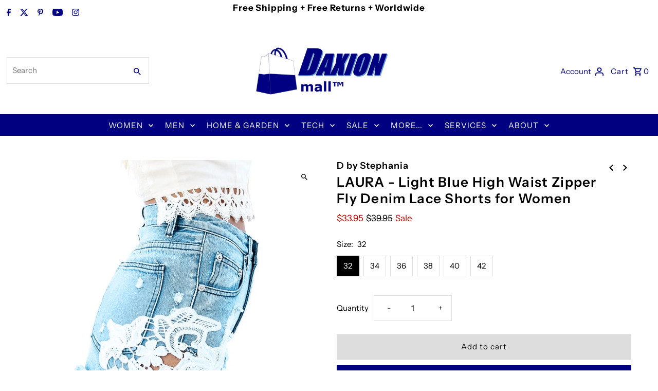

--- FILE ---
content_type: text/html; charset=utf-8
request_url: https://www.daxionmall.com/collections/fashion-spring/products/vintage-tassel-lace-ripped-loose-high-waist-shorts-jeans-punk-sexy-denim-shorts
body_size: 38862
content:
<!DOCTYPE html>
<html class="no-js" lang="en">
<head>
  <meta charset="utf-8" />
  <meta name="viewport" content="width=device-width,initial-scale=1,minimum-scale=1">

  <!-- Establish early connection to external domains -->
  <link rel="preconnect" href="https://cdn.shopify.com" crossorigin>
  <link rel="preconnect" href="https://fonts.shopify.com" crossorigin>
  <link rel="preconnect" href="https://monorail-edge.shopifysvc.com">
  <link rel="preconnect" href="//ajax.googleapis.com" crossorigin /><!-- Preload onDomain stylesheets and script libraries -->
  <link rel="preload" href="//www.daxionmall.com/cdn/shop/t/18/assets/stylesheet.css?v=85468811811923998701715282517" as="style">
  <link rel="preload" as="font" href="//www.daxionmall.com/cdn/fonts/instrument_sans/instrumentsans_n4.db86542ae5e1596dbdb28c279ae6c2086c4c5bfa.woff2" type="font/woff2" crossorigin>
  <link rel="preload" as="font" href="//www.daxionmall.com/cdn/fonts/instrument_sans/instrumentsans_n4.db86542ae5e1596dbdb28c279ae6c2086c4c5bfa.woff2" type="font/woff2" crossorigin>
  <link rel="preload" as="font" href="//www.daxionmall.com/cdn/fonts/instrument_sans/instrumentsans_n6.27dc66245013a6f7f317d383a3cc9a0c347fb42d.woff2" type="font/woff2" crossorigin>
  <link rel="preload" href="//www.daxionmall.com/cdn/shop/t/18/assets/eventemitter3.min.js?v=27939738353326123541715282517" as="script"><link rel="preload" href="//www.daxionmall.com/cdn/shop/t/18/assets/vendor-video.js?v=112486824910932804751715282517" as="script"><link rel="preload" href="//www.daxionmall.com/cdn/shop/t/18/assets/theme.js?v=13973432833197395481715282517" as="script">

  <link rel="shortcut icon" href="//www.daxionmall.com/cdn/shop/files/favicon32x32.gif?crop=center&height=32&v=1613157466&width=32" type="image/png" />
  <link rel="canonical" href="https://www.daxionmall.com/products/vintage-tassel-lace-ripped-loose-high-waist-shorts-jeans-punk-sexy-denim-shorts" /><title>Light Blue High Waist Zipper Fly Denim Lace Shorts for Women | Apparel
 &ndash; DAXION mall™</title>
  <meta name="description" content="Check out these sexy Light Blue High Waist Zipper Fly Denim Lace Shorts for Women right away. Free Shipping, Free Returns." />

  
<meta property="og:image" content="http://www.daxionmall.com/cdn/shop/products/7ce589527a4c2151e66cd41eaca887f9.jpg?v=1579641704&width=1024">
  <meta property="og:image:secure_url" content="https://www.daxionmall.com/cdn/shop/products/7ce589527a4c2151e66cd41eaca887f9.jpg?v=1579641704&width=1024">
  <meta property="og:image:width" content="800">
  <meta property="og:image:height" content="800">
<meta property="og:site_name" content="DAXION mall™">



  <meta name="twitter:card" content="summary">


  <meta name="twitter:site" content="@daxionmall">



  <meta name="twitter:title" content="LAURA - Light Blue High Waist Zipper Fly Denim Lace Shorts for Women">
  <meta name="twitter:description" content=" 

 
SIZE GUIDE

Please measure before ordering for best fit. 

 
SPECIFICATIONS




DAXION mall™



Shipping &amp;amp; Delivery:


Free Shipping to addresses in the United States. Expect delivery in 10 -">
  <meta name="twitter:image" content="https://www.daxionmall.com/cdn/shop/products/7ce589527a4c2151e66cd41eaca887f9.jpg?v=1579641704&width=1024">
  <meta name="twitter:image:width" content="480">
  <meta name="twitter:image:height" content="480">


  
  <script type="application/ld+json">
   {
     "@context": "https://schema.org",
     "@type": "Product",
     "id": "vintage-tassel-lace-ripped-loose-high-waist-shorts-jeans-punk-sexy-denim-shorts",
     "url": "//products/vintage-tassel-lace-ripped-loose-high-waist-shorts-jeans-punk-sexy-denim-shorts",
     "image": "//www.daxionmall.com/cdn/shop/products/7ce589527a4c2151e66cd41eaca887f9.jpg?v=1579641704&width=1024",
     "name": "LAURA - Light Blue High Waist Zipper Fly Denim Lace Shorts for Women",
     "brand": {
        "@type": "Brand",
        "name": "D by Stephania"
      },
     "description": " 

 
SIZE GUIDE

Please measure before ordering for best fit. 

 
SPECIFICATIONS




DAXION mall™



Shipping &amp;amp; Delivery:


Free Shipping to addresses in the United States. Expect delivery in 10 - 20 days.
Free Shipping to the UK, Australia, New Zealand, Canada, Russia, Europe, and Asia.Expect delivery in 14 - 28 days.




Returns:


Free returns for 90 days.




Warranties:


Limited Warranty




Shipped from:


China








MANUFACTURER



Made in:


China




Color:


Blue




Material:


Denim



Care advice:
Hand wash



 
Why Bag it with DAXION mall™?
We provide the best value with a combination of Price, Free shipping, and Free returns. If you find a better offer somewhere else our Best Price Challenge gives you the difference back topped with a finders fee. That&#39;s how shoppers like you help us.
We care about you because we want you to come back. Please share your experience, and please tell us how we can help you, and how we can do better.
You are looking at the best offer for this product. Add to cart now!
 
PLEASE SHARE with someone you think will like this!","sku": "10005-32","offers": [
       
       {
         "@type": "Offer",
         "price": "33.95",
         "priceCurrency": "USD",
         "availability" : "http://schema.org/InStock",
         "priceValidUntil": "2030-01-01",
         "url": "/products/vintage-tassel-lace-ripped-loose-high-waist-shorts-jeans-punk-sexy-denim-shorts"
       },
       
       {
         "@type": "Offer",
         "price": "33.95",
         "priceCurrency": "USD",
         "availability" : "http://schema.org/InStock",
         "priceValidUntil": "2030-01-01",
         "url": "/products/vintage-tassel-lace-ripped-loose-high-waist-shorts-jeans-punk-sexy-denim-shorts"
       },
       
       {
         "@type": "Offer",
         "price": "33.95",
         "priceCurrency": "USD",
         "availability" : "http://schema.org/InStock",
         "priceValidUntil": "2030-01-01",
         "url": "/products/vintage-tassel-lace-ripped-loose-high-waist-shorts-jeans-punk-sexy-denim-shorts"
       },
       
       {
         "@type": "Offer",
         "price": "33.95",
         "priceCurrency": "USD",
         "availability" : "http://schema.org/InStock",
         "priceValidUntil": "2030-01-01",
         "url": "/products/vintage-tassel-lace-ripped-loose-high-waist-shorts-jeans-punk-sexy-denim-shorts"
       },
       
       {
         "@type": "Offer",
         "price": "33.95",
         "priceCurrency": "USD",
         "availability" : "http://schema.org/InStock",
         "priceValidUntil": "2030-01-01",
         "url": "/products/vintage-tassel-lace-ripped-loose-high-waist-shorts-jeans-punk-sexy-denim-shorts"
       },
       
       {
         "@type": "Offer",
         "price": "33.95",
         "priceCurrency": "USD",
         "availability" : "http://schema.org/InStock",
         "priceValidUntil": "2030-01-01",
         "url": "/products/vintage-tassel-lace-ripped-loose-high-waist-shorts-jeans-punk-sexy-denim-shorts"
       }
       
    ]
   }
  </script>


  <style data-shopify>
:root {
    --main-family: "Instrument Sans", sans-serif;
    --main-weight: 400;
    --main-style: normal;
    --nav-family: "Instrument Sans", sans-serif;
    --nav-weight: 400;
    --nav-style: normal;
    --heading-family: "Instrument Sans", sans-serif;
    --heading-weight: 600;
    --heading-style: normal;

    --announcement-size: 14px;
    --font-size: 15px;
    --h1-size: 26px;
    --h2-size: 22px;
    --h3-size: 18px;
    --h4-size: calc(var(--font-size) + 2px);
    --h5-size: calc(var(--font-size) + 1px);
    --nav-size: 15px;
    --border-weight: 3px;
    --top-bar-background: #ffffff;
    --top-bar-color: #000080;
    --top-bar-border: #ffffff;
    --social-links: #000080;
    --header-background: #ffffff;
    --cart-links: #000080;
    --header-float-color: #ffffff;
    --background: #ffffff;
    --heading-color: #000000;
    --hero-color: #ffffff;
    --text-color: #000000;
    --sale-color: #bc0000;
    --dotted-color: #dddddd;
    --button-color: #000080;
    --button-text: #ffffff;
    --button-hover: #0011ff;
    --button-text-hover: #ffffff;
    --secondary-button-color: #ddd;
    --secondary-button-text: #000;
    --navigation: #000080;
    --nav-color: #ffffff;
    --nav-hover-color: #ffffff;
    --nav-hover-link-color: #000000;
    --new-background: #222222;
    --new-text: #ffffff;
    --sale-background: #af0000;
    --sale-text: #ffffff;
    --soldout-background: #222;
    --soldout-text: #ffffff;
    --footer-background: #000080;
    --footer-color: #ffffff;
    --footer-border: #000080;
    --error-msg-dark: #e81000;
    --error-msg-light: #ffeae8;
    --success-msg-dark: #007f5f;
    --success-msg-light: #e5fff8;
    --free-shipping-bg: #313131;
    --free-shipping-text: #fff;
    --error-color: #c60808;
    --error-color-light: #fdd0d0;
    --keyboard-focus-color: #cccccc;
    --keyboard-focus-border-style: dotted;
    --keyboard-focus-border-weight: 1;
    --icon-border-color: #e6e6e6;
    --thumbnail-slider-outline-color: #666666;
    --price-unit-price-color: #999999;
    --select-arrow-bg: url(//www.daxionmall.com/cdn/shop/t/18/assets/select-arrow.png?v=112595941721225094991715282517);
    --product-info-align: center;
    --color-filter-size: 18px;
    --color-body-text: var(--text-color);
    --color-body: var(--background);
    --color-bg: var(--background);
    --disabled-text: #808080;
    --section-padding: 55px;
    --button-border-radius: 0px;

    --star-active: rgb(0, 0, 0);
    --star-inactive: rgb(204, 204, 204);

    --section-background: #ffffff;
    --section-overlay-color: 0, 0, 0;
    --section-overlay-opacity: 0;
    --section-button-size: 15px;

    --age-text-color: #262b2c;
    --age-bg-color: #faf4e8;

    --text-color-reset: #000000;


  }
  @media (max-width: 740px) {
    :root {
      --font-size: calc(15px - (15px * 0.15));
      --nav-size: calc(15px - (15px * 0.15));
      --h1-size: calc(26px - (26px * 0.15));
      --h2-size: calc(22px - (22px * 0.15));
      --h3-size: calc(18px - (18px * 0.15));
    }
  }
</style>


  <link rel="stylesheet" href="//www.daxionmall.com/cdn/shop/t/18/assets/stylesheet.css?v=85468811811923998701715282517" type="text/css">

  <style>
  @font-face {
  font-family: "Instrument Sans";
  font-weight: 400;
  font-style: normal;
  font-display: swap;
  src: url("//www.daxionmall.com/cdn/fonts/instrument_sans/instrumentsans_n4.db86542ae5e1596dbdb28c279ae6c2086c4c5bfa.woff2") format("woff2"),
       url("//www.daxionmall.com/cdn/fonts/instrument_sans/instrumentsans_n4.510f1b081e58d08c30978f465518799851ef6d8b.woff") format("woff");
}

  @font-face {
  font-family: "Instrument Sans";
  font-weight: 400;
  font-style: normal;
  font-display: swap;
  src: url("//www.daxionmall.com/cdn/fonts/instrument_sans/instrumentsans_n4.db86542ae5e1596dbdb28c279ae6c2086c4c5bfa.woff2") format("woff2"),
       url("//www.daxionmall.com/cdn/fonts/instrument_sans/instrumentsans_n4.510f1b081e58d08c30978f465518799851ef6d8b.woff") format("woff");
}

  @font-face {
  font-family: "Instrument Sans";
  font-weight: 600;
  font-style: normal;
  font-display: swap;
  src: url("//www.daxionmall.com/cdn/fonts/instrument_sans/instrumentsans_n6.27dc66245013a6f7f317d383a3cc9a0c347fb42d.woff2") format("woff2"),
       url("//www.daxionmall.com/cdn/fonts/instrument_sans/instrumentsans_n6.1a71efbeeb140ec495af80aad612ad55e19e6d0e.woff") format("woff");
}

  @font-face {
  font-family: "Instrument Sans";
  font-weight: 700;
  font-style: normal;
  font-display: swap;
  src: url("//www.daxionmall.com/cdn/fonts/instrument_sans/instrumentsans_n7.e4ad9032e203f9a0977786c356573ced65a7419a.woff2") format("woff2"),
       url("//www.daxionmall.com/cdn/fonts/instrument_sans/instrumentsans_n7.b9e40f166fb7639074ba34738101a9d2990bb41a.woff") format("woff");
}

  @font-face {
  font-family: "Instrument Sans";
  font-weight: 400;
  font-style: italic;
  font-display: swap;
  src: url("//www.daxionmall.com/cdn/fonts/instrument_sans/instrumentsans_i4.028d3c3cd8d085648c808ceb20cd2fd1eb3560e5.woff2") format("woff2"),
       url("//www.daxionmall.com/cdn/fonts/instrument_sans/instrumentsans_i4.7e90d82df8dee29a99237cd19cc529d2206706a2.woff") format("woff");
}

  @font-face {
  font-family: "Instrument Sans";
  font-weight: 700;
  font-style: italic;
  font-display: swap;
  src: url("//www.daxionmall.com/cdn/fonts/instrument_sans/instrumentsans_i7.d6063bb5d8f9cbf96eace9e8801697c54f363c6a.woff2") format("woff2"),
       url("//www.daxionmall.com/cdn/fonts/instrument_sans/instrumentsans_i7.ce33afe63f8198a3ac4261b826b560103542cd36.woff") format("woff");
}

  </style>

  <script>window.performance && window.performance.mark && window.performance.mark('shopify.content_for_header.start');</script><meta name="google-site-verification" content="mIPTzEFDs8hNLmP1QgJ5gHuzX-riCSNwD4Dk5-0o4l4">
<meta id="shopify-digital-wallet" name="shopify-digital-wallet" content="/22524061/digital_wallets/dialog">
<meta name="shopify-checkout-api-token" content="46732bc00ecce3cb0784df789e94242f">
<meta id="in-context-paypal-metadata" data-shop-id="22524061" data-venmo-supported="false" data-environment="production" data-locale="en_US" data-paypal-v4="true" data-currency="USD">
<link rel="alternate" type="application/json+oembed" href="https://www.daxionmall.com/products/vintage-tassel-lace-ripped-loose-high-waist-shorts-jeans-punk-sexy-denim-shorts.oembed">
<script async="async" src="/checkouts/internal/preloads.js?locale=en-US"></script>
<script id="shopify-features" type="application/json">{"accessToken":"46732bc00ecce3cb0784df789e94242f","betas":["rich-media-storefront-analytics"],"domain":"www.daxionmall.com","predictiveSearch":true,"shopId":22524061,"locale":"en"}</script>
<script>var Shopify = Shopify || {};
Shopify.shop = "daxionmarket.myshopify.com";
Shopify.locale = "en";
Shopify.currency = {"active":"USD","rate":"1.0"};
Shopify.country = "US";
Shopify.theme = {"name":"Fashionopolism","id":136413446319,"schema_name":"Fashionopolism","schema_version":"9.5.0","theme_store_id":141,"role":"main"};
Shopify.theme.handle = "null";
Shopify.theme.style = {"id":null,"handle":null};
Shopify.cdnHost = "www.daxionmall.com/cdn";
Shopify.routes = Shopify.routes || {};
Shopify.routes.root = "/";</script>
<script type="module">!function(o){(o.Shopify=o.Shopify||{}).modules=!0}(window);</script>
<script>!function(o){function n(){var o=[];function n(){o.push(Array.prototype.slice.apply(arguments))}return n.q=o,n}var t=o.Shopify=o.Shopify||{};t.loadFeatures=n(),t.autoloadFeatures=n()}(window);</script>
<script id="shop-js-analytics" type="application/json">{"pageType":"product"}</script>
<script defer="defer" async type="module" src="//www.daxionmall.com/cdn/shopifycloud/shop-js/modules/v2/client.init-shop-cart-sync_C5BV16lS.en.esm.js"></script>
<script defer="defer" async type="module" src="//www.daxionmall.com/cdn/shopifycloud/shop-js/modules/v2/chunk.common_CygWptCX.esm.js"></script>
<script type="module">
  await import("//www.daxionmall.com/cdn/shopifycloud/shop-js/modules/v2/client.init-shop-cart-sync_C5BV16lS.en.esm.js");
await import("//www.daxionmall.com/cdn/shopifycloud/shop-js/modules/v2/chunk.common_CygWptCX.esm.js");

  window.Shopify.SignInWithShop?.initShopCartSync?.({"fedCMEnabled":true,"windoidEnabled":true});

</script>
<script>(function() {
  var isLoaded = false;
  function asyncLoad() {
    if (isLoaded) return;
    isLoaded = true;
    var urls = ["https:\/\/scripttags.justuno.com\/shopify_justuno_22524061_c8321180-a53e-11e8-bd9e-0f1daea24cca.js?shop=daxionmarket.myshopify.com","https:\/\/d23dclunsivw3h.cloudfront.net\/redirect-app.js?shop=daxionmarket.myshopify.com"];
    for (var i = 0; i < urls.length; i++) {
      var s = document.createElement('script');
      s.type = 'text/javascript';
      s.async = true;
      s.src = urls[i];
      var x = document.getElementsByTagName('script')[0];
      x.parentNode.insertBefore(s, x);
    }
  };
  if(window.attachEvent) {
    window.attachEvent('onload', asyncLoad);
  } else {
    window.addEventListener('load', asyncLoad, false);
  }
})();</script>
<script id="__st">var __st={"a":22524061,"offset":3600,"reqid":"7528254a-d52a-4264-a88e-f568e948a481-1768758353","pageurl":"www.daxionmall.com\/collections\/fashion-spring\/products\/vintage-tassel-lace-ripped-loose-high-waist-shorts-jeans-punk-sexy-denim-shorts","u":"f1e3983f8671","p":"product","rtyp":"product","rid":4375994826867};</script>
<script>window.ShopifyPaypalV4VisibilityTracking = true;</script>
<script id="captcha-bootstrap">!function(){'use strict';const t='contact',e='account',n='new_comment',o=[[t,t],['blogs',n],['comments',n],[t,'customer']],c=[[e,'customer_login'],[e,'guest_login'],[e,'recover_customer_password'],[e,'create_customer']],r=t=>t.map((([t,e])=>`form[action*='/${t}']:not([data-nocaptcha='true']) input[name='form_type'][value='${e}']`)).join(','),a=t=>()=>t?[...document.querySelectorAll(t)].map((t=>t.form)):[];function s(){const t=[...o],e=r(t);return a(e)}const i='password',u='form_key',d=['recaptcha-v3-token','g-recaptcha-response','h-captcha-response',i],f=()=>{try{return window.sessionStorage}catch{return}},m='__shopify_v',_=t=>t.elements[u];function p(t,e,n=!1){try{const o=window.sessionStorage,c=JSON.parse(o.getItem(e)),{data:r}=function(t){const{data:e,action:n}=t;return t[m]||n?{data:e,action:n}:{data:t,action:n}}(c);for(const[e,n]of Object.entries(r))t.elements[e]&&(t.elements[e].value=n);n&&o.removeItem(e)}catch(o){console.error('form repopulation failed',{error:o})}}const l='form_type',E='cptcha';function T(t){t.dataset[E]=!0}const w=window,h=w.document,L='Shopify',v='ce_forms',y='captcha';let A=!1;((t,e)=>{const n=(g='f06e6c50-85a8-45c8-87d0-21a2b65856fe',I='https://cdn.shopify.com/shopifycloud/storefront-forms-hcaptcha/ce_storefront_forms_captcha_hcaptcha.v1.5.2.iife.js',D={infoText:'Protected by hCaptcha',privacyText:'Privacy',termsText:'Terms'},(t,e,n)=>{const o=w[L][v],c=o.bindForm;if(c)return c(t,g,e,D).then(n);var r;o.q.push([[t,g,e,D],n]),r=I,A||(h.body.append(Object.assign(h.createElement('script'),{id:'captcha-provider',async:!0,src:r})),A=!0)});var g,I,D;w[L]=w[L]||{},w[L][v]=w[L][v]||{},w[L][v].q=[],w[L][y]=w[L][y]||{},w[L][y].protect=function(t,e){n(t,void 0,e),T(t)},Object.freeze(w[L][y]),function(t,e,n,w,h,L){const[v,y,A,g]=function(t,e,n){const i=e?o:[],u=t?c:[],d=[...i,...u],f=r(d),m=r(i),_=r(d.filter((([t,e])=>n.includes(e))));return[a(f),a(m),a(_),s()]}(w,h,L),I=t=>{const e=t.target;return e instanceof HTMLFormElement?e:e&&e.form},D=t=>v().includes(t);t.addEventListener('submit',(t=>{const e=I(t);if(!e)return;const n=D(e)&&!e.dataset.hcaptchaBound&&!e.dataset.recaptchaBound,o=_(e),c=g().includes(e)&&(!o||!o.value);(n||c)&&t.preventDefault(),c&&!n&&(function(t){try{if(!f())return;!function(t){const e=f();if(!e)return;const n=_(t);if(!n)return;const o=n.value;o&&e.removeItem(o)}(t);const e=Array.from(Array(32),(()=>Math.random().toString(36)[2])).join('');!function(t,e){_(t)||t.append(Object.assign(document.createElement('input'),{type:'hidden',name:u})),t.elements[u].value=e}(t,e),function(t,e){const n=f();if(!n)return;const o=[...t.querySelectorAll(`input[type='${i}']`)].map((({name:t})=>t)),c=[...d,...o],r={};for(const[a,s]of new FormData(t).entries())c.includes(a)||(r[a]=s);n.setItem(e,JSON.stringify({[m]:1,action:t.action,data:r}))}(t,e)}catch(e){console.error('failed to persist form',e)}}(e),e.submit())}));const S=(t,e)=>{t&&!t.dataset[E]&&(n(t,e.some((e=>e===t))),T(t))};for(const o of['focusin','change'])t.addEventListener(o,(t=>{const e=I(t);D(e)&&S(e,y())}));const B=e.get('form_key'),M=e.get(l),P=B&&M;t.addEventListener('DOMContentLoaded',(()=>{const t=y();if(P)for(const e of t)e.elements[l].value===M&&p(e,B);[...new Set([...A(),...v().filter((t=>'true'===t.dataset.shopifyCaptcha))])].forEach((e=>S(e,t)))}))}(h,new URLSearchParams(w.location.search),n,t,e,['guest_login'])})(!0,!0)}();</script>
<script integrity="sha256-4kQ18oKyAcykRKYeNunJcIwy7WH5gtpwJnB7kiuLZ1E=" data-source-attribution="shopify.loadfeatures" defer="defer" src="//www.daxionmall.com/cdn/shopifycloud/storefront/assets/storefront/load_feature-a0a9edcb.js" crossorigin="anonymous"></script>
<script data-source-attribution="shopify.dynamic_checkout.dynamic.init">var Shopify=Shopify||{};Shopify.PaymentButton=Shopify.PaymentButton||{isStorefrontPortableWallets:!0,init:function(){window.Shopify.PaymentButton.init=function(){};var t=document.createElement("script");t.src="https://www.daxionmall.com/cdn/shopifycloud/portable-wallets/latest/portable-wallets.en.js",t.type="module",document.head.appendChild(t)}};
</script>
<script data-source-attribution="shopify.dynamic_checkout.buyer_consent">
  function portableWalletsHideBuyerConsent(e){var t=document.getElementById("shopify-buyer-consent"),n=document.getElementById("shopify-subscription-policy-button");t&&n&&(t.classList.add("hidden"),t.setAttribute("aria-hidden","true"),n.removeEventListener("click",e))}function portableWalletsShowBuyerConsent(e){var t=document.getElementById("shopify-buyer-consent"),n=document.getElementById("shopify-subscription-policy-button");t&&n&&(t.classList.remove("hidden"),t.removeAttribute("aria-hidden"),n.addEventListener("click",e))}window.Shopify?.PaymentButton&&(window.Shopify.PaymentButton.hideBuyerConsent=portableWalletsHideBuyerConsent,window.Shopify.PaymentButton.showBuyerConsent=portableWalletsShowBuyerConsent);
</script>
<script>
  function portableWalletsCleanup(e){e&&e.src&&console.error("Failed to load portable wallets script "+e.src);var t=document.querySelectorAll("shopify-accelerated-checkout .shopify-payment-button__skeleton, shopify-accelerated-checkout-cart .wallet-cart-button__skeleton"),e=document.getElementById("shopify-buyer-consent");for(let e=0;e<t.length;e++)t[e].remove();e&&e.remove()}function portableWalletsNotLoadedAsModule(e){e instanceof ErrorEvent&&"string"==typeof e.message&&e.message.includes("import.meta")&&"string"==typeof e.filename&&e.filename.includes("portable-wallets")&&(window.removeEventListener("error",portableWalletsNotLoadedAsModule),window.Shopify.PaymentButton.failedToLoad=e,"loading"===document.readyState?document.addEventListener("DOMContentLoaded",window.Shopify.PaymentButton.init):window.Shopify.PaymentButton.init())}window.addEventListener("error",portableWalletsNotLoadedAsModule);
</script>

<script type="module" src="https://www.daxionmall.com/cdn/shopifycloud/portable-wallets/latest/portable-wallets.en.js" onError="portableWalletsCleanup(this)" crossorigin="anonymous"></script>
<script nomodule>
  document.addEventListener("DOMContentLoaded", portableWalletsCleanup);
</script>

<link id="shopify-accelerated-checkout-styles" rel="stylesheet" media="screen" href="https://www.daxionmall.com/cdn/shopifycloud/portable-wallets/latest/accelerated-checkout-backwards-compat.css" crossorigin="anonymous">
<style id="shopify-accelerated-checkout-cart">
        #shopify-buyer-consent {
  margin-top: 1em;
  display: inline-block;
  width: 100%;
}

#shopify-buyer-consent.hidden {
  display: none;
}

#shopify-subscription-policy-button {
  background: none;
  border: none;
  padding: 0;
  text-decoration: underline;
  font-size: inherit;
  cursor: pointer;
}

#shopify-subscription-policy-button::before {
  box-shadow: none;
}

      </style>

<script>window.performance && window.performance.mark && window.performance.mark('shopify.content_for_header.end');</script>

<link href="https://monorail-edge.shopifysvc.com" rel="dns-prefetch">
<script>(function(){if ("sendBeacon" in navigator && "performance" in window) {try {var session_token_from_headers = performance.getEntriesByType('navigation')[0].serverTiming.find(x => x.name == '_s').description;} catch {var session_token_from_headers = undefined;}var session_cookie_matches = document.cookie.match(/_shopify_s=([^;]*)/);var session_token_from_cookie = session_cookie_matches && session_cookie_matches.length === 2 ? session_cookie_matches[1] : "";var session_token = session_token_from_headers || session_token_from_cookie || "";function handle_abandonment_event(e) {var entries = performance.getEntries().filter(function(entry) {return /monorail-edge.shopifysvc.com/.test(entry.name);});if (!window.abandonment_tracked && entries.length === 0) {window.abandonment_tracked = true;var currentMs = Date.now();var navigation_start = performance.timing.navigationStart;var payload = {shop_id: 22524061,url: window.location.href,navigation_start,duration: currentMs - navigation_start,session_token,page_type: "product"};window.navigator.sendBeacon("https://monorail-edge.shopifysvc.com/v1/produce", JSON.stringify({schema_id: "online_store_buyer_site_abandonment/1.1",payload: payload,metadata: {event_created_at_ms: currentMs,event_sent_at_ms: currentMs}}));}}window.addEventListener('pagehide', handle_abandonment_event);}}());</script>
<script id="web-pixels-manager-setup">(function e(e,d,r,n,o){if(void 0===o&&(o={}),!Boolean(null===(a=null===(i=window.Shopify)||void 0===i?void 0:i.analytics)||void 0===a?void 0:a.replayQueue)){var i,a;window.Shopify=window.Shopify||{};var t=window.Shopify;t.analytics=t.analytics||{};var s=t.analytics;s.replayQueue=[],s.publish=function(e,d,r){return s.replayQueue.push([e,d,r]),!0};try{self.performance.mark("wpm:start")}catch(e){}var l=function(){var e={modern:/Edge?\/(1{2}[4-9]|1[2-9]\d|[2-9]\d{2}|\d{4,})\.\d+(\.\d+|)|Firefox\/(1{2}[4-9]|1[2-9]\d|[2-9]\d{2}|\d{4,})\.\d+(\.\d+|)|Chrom(ium|e)\/(9{2}|\d{3,})\.\d+(\.\d+|)|(Maci|X1{2}).+ Version\/(15\.\d+|(1[6-9]|[2-9]\d|\d{3,})\.\d+)([,.]\d+|)( \(\w+\)|)( Mobile\/\w+|) Safari\/|Chrome.+OPR\/(9{2}|\d{3,})\.\d+\.\d+|(CPU[ +]OS|iPhone[ +]OS|CPU[ +]iPhone|CPU IPhone OS|CPU iPad OS)[ +]+(15[._]\d+|(1[6-9]|[2-9]\d|\d{3,})[._]\d+)([._]\d+|)|Android:?[ /-](13[3-9]|1[4-9]\d|[2-9]\d{2}|\d{4,})(\.\d+|)(\.\d+|)|Android.+Firefox\/(13[5-9]|1[4-9]\d|[2-9]\d{2}|\d{4,})\.\d+(\.\d+|)|Android.+Chrom(ium|e)\/(13[3-9]|1[4-9]\d|[2-9]\d{2}|\d{4,})\.\d+(\.\d+|)|SamsungBrowser\/([2-9]\d|\d{3,})\.\d+/,legacy:/Edge?\/(1[6-9]|[2-9]\d|\d{3,})\.\d+(\.\d+|)|Firefox\/(5[4-9]|[6-9]\d|\d{3,})\.\d+(\.\d+|)|Chrom(ium|e)\/(5[1-9]|[6-9]\d|\d{3,})\.\d+(\.\d+|)([\d.]+$|.*Safari\/(?![\d.]+ Edge\/[\d.]+$))|(Maci|X1{2}).+ Version\/(10\.\d+|(1[1-9]|[2-9]\d|\d{3,})\.\d+)([,.]\d+|)( \(\w+\)|)( Mobile\/\w+|) Safari\/|Chrome.+OPR\/(3[89]|[4-9]\d|\d{3,})\.\d+\.\d+|(CPU[ +]OS|iPhone[ +]OS|CPU[ +]iPhone|CPU IPhone OS|CPU iPad OS)[ +]+(10[._]\d+|(1[1-9]|[2-9]\d|\d{3,})[._]\d+)([._]\d+|)|Android:?[ /-](13[3-9]|1[4-9]\d|[2-9]\d{2}|\d{4,})(\.\d+|)(\.\d+|)|Mobile Safari.+OPR\/([89]\d|\d{3,})\.\d+\.\d+|Android.+Firefox\/(13[5-9]|1[4-9]\d|[2-9]\d{2}|\d{4,})\.\d+(\.\d+|)|Android.+Chrom(ium|e)\/(13[3-9]|1[4-9]\d|[2-9]\d{2}|\d{4,})\.\d+(\.\d+|)|Android.+(UC? ?Browser|UCWEB|U3)[ /]?(15\.([5-9]|\d{2,})|(1[6-9]|[2-9]\d|\d{3,})\.\d+)\.\d+|SamsungBrowser\/(5\.\d+|([6-9]|\d{2,})\.\d+)|Android.+MQ{2}Browser\/(14(\.(9|\d{2,})|)|(1[5-9]|[2-9]\d|\d{3,})(\.\d+|))(\.\d+|)|K[Aa][Ii]OS\/(3\.\d+|([4-9]|\d{2,})\.\d+)(\.\d+|)/},d=e.modern,r=e.legacy,n=navigator.userAgent;return n.match(d)?"modern":n.match(r)?"legacy":"unknown"}(),u="modern"===l?"modern":"legacy",c=(null!=n?n:{modern:"",legacy:""})[u],f=function(e){return[e.baseUrl,"/wpm","/b",e.hashVersion,"modern"===e.buildTarget?"m":"l",".js"].join("")}({baseUrl:d,hashVersion:r,buildTarget:u}),m=function(e){var d=e.version,r=e.bundleTarget,n=e.surface,o=e.pageUrl,i=e.monorailEndpoint;return{emit:function(e){var a=e.status,t=e.errorMsg,s=(new Date).getTime(),l=JSON.stringify({metadata:{event_sent_at_ms:s},events:[{schema_id:"web_pixels_manager_load/3.1",payload:{version:d,bundle_target:r,page_url:o,status:a,surface:n,error_msg:t},metadata:{event_created_at_ms:s}}]});if(!i)return console&&console.warn&&console.warn("[Web Pixels Manager] No Monorail endpoint provided, skipping logging."),!1;try{return self.navigator.sendBeacon.bind(self.navigator)(i,l)}catch(e){}var u=new XMLHttpRequest;try{return u.open("POST",i,!0),u.setRequestHeader("Content-Type","text/plain"),u.send(l),!0}catch(e){return console&&console.warn&&console.warn("[Web Pixels Manager] Got an unhandled error while logging to Monorail."),!1}}}}({version:r,bundleTarget:l,surface:e.surface,pageUrl:self.location.href,monorailEndpoint:e.monorailEndpoint});try{o.browserTarget=l,function(e){var d=e.src,r=e.async,n=void 0===r||r,o=e.onload,i=e.onerror,a=e.sri,t=e.scriptDataAttributes,s=void 0===t?{}:t,l=document.createElement("script"),u=document.querySelector("head"),c=document.querySelector("body");if(l.async=n,l.src=d,a&&(l.integrity=a,l.crossOrigin="anonymous"),s)for(var f in s)if(Object.prototype.hasOwnProperty.call(s,f))try{l.dataset[f]=s[f]}catch(e){}if(o&&l.addEventListener("load",o),i&&l.addEventListener("error",i),u)u.appendChild(l);else{if(!c)throw new Error("Did not find a head or body element to append the script");c.appendChild(l)}}({src:f,async:!0,onload:function(){if(!function(){var e,d;return Boolean(null===(d=null===(e=window.Shopify)||void 0===e?void 0:e.analytics)||void 0===d?void 0:d.initialized)}()){var d=window.webPixelsManager.init(e)||void 0;if(d){var r=window.Shopify.analytics;r.replayQueue.forEach((function(e){var r=e[0],n=e[1],o=e[2];d.publishCustomEvent(r,n,o)})),r.replayQueue=[],r.publish=d.publishCustomEvent,r.visitor=d.visitor,r.initialized=!0}}},onerror:function(){return m.emit({status:"failed",errorMsg:"".concat(f," has failed to load")})},sri:function(e){var d=/^sha384-[A-Za-z0-9+/=]+$/;return"string"==typeof e&&d.test(e)}(c)?c:"",scriptDataAttributes:o}),m.emit({status:"loading"})}catch(e){m.emit({status:"failed",errorMsg:(null==e?void 0:e.message)||"Unknown error"})}}})({shopId: 22524061,storefrontBaseUrl: "https://www.daxionmall.com",extensionsBaseUrl: "https://extensions.shopifycdn.com/cdn/shopifycloud/web-pixels-manager",monorailEndpoint: "https://monorail-edge.shopifysvc.com/unstable/produce_batch",surface: "storefront-renderer",enabledBetaFlags: ["2dca8a86"],webPixelsConfigList: [{"id":"1015742639","configuration":"{\"webPixelName\":\"Judge.me\"}","eventPayloadVersion":"v1","runtimeContext":"STRICT","scriptVersion":"34ad157958823915625854214640f0bf","type":"APP","apiClientId":683015,"privacyPurposes":["ANALYTICS"],"dataSharingAdjustments":{"protectedCustomerApprovalScopes":["read_customer_email","read_customer_name","read_customer_personal_data","read_customer_phone"]}},{"id":"714932399","configuration":"{\"subdomain\": \"daxionmarket\"}","eventPayloadVersion":"v1","runtimeContext":"STRICT","scriptVersion":"69e1bed23f1568abe06fb9d113379033","type":"APP","apiClientId":1615517,"privacyPurposes":["ANALYTICS","MARKETING","SALE_OF_DATA"],"dataSharingAdjustments":{"protectedCustomerApprovalScopes":["read_customer_address","read_customer_email","read_customer_name","read_customer_personal_data","read_customer_phone"]}},{"id":"543719599","configuration":"{\"config\":\"{\\\"pixel_id\\\":\\\"G-PNGML6FEH8\\\",\\\"target_country\\\":\\\"US\\\",\\\"gtag_events\\\":[{\\\"type\\\":\\\"search\\\",\\\"action_label\\\":[\\\"G-PNGML6FEH8\\\",\\\"AW-772220449\\\/9ta2CM3omJIBEKHMnPAC\\\"]},{\\\"type\\\":\\\"begin_checkout\\\",\\\"action_label\\\":[\\\"G-PNGML6FEH8\\\",\\\"AW-772220449\\\/9lwoCMromJIBEKHMnPAC\\\"]},{\\\"type\\\":\\\"view_item\\\",\\\"action_label\\\":[\\\"G-PNGML6FEH8\\\",\\\"AW-772220449\\\/q4SLCMTomJIBEKHMnPAC\\\",\\\"MC-Q3EG2GWCK2\\\"]},{\\\"type\\\":\\\"purchase\\\",\\\"action_label\\\":[\\\"G-PNGML6FEH8\\\",\\\"AW-772220449\\\/sITQCMHomJIBEKHMnPAC\\\",\\\"MC-Q3EG2GWCK2\\\"]},{\\\"type\\\":\\\"page_view\\\",\\\"action_label\\\":[\\\"G-PNGML6FEH8\\\",\\\"AW-772220449\\\/Oq19CL7omJIBEKHMnPAC\\\",\\\"MC-Q3EG2GWCK2\\\"]},{\\\"type\\\":\\\"add_payment_info\\\",\\\"action_label\\\":[\\\"G-PNGML6FEH8\\\",\\\"AW-772220449\\\/zBbBCNDomJIBEKHMnPAC\\\"]},{\\\"type\\\":\\\"add_to_cart\\\",\\\"action_label\\\":[\\\"G-PNGML6FEH8\\\",\\\"AW-772220449\\\/9Tg4CMfomJIBEKHMnPAC\\\"]}],\\\"enable_monitoring_mode\\\":false}\"}","eventPayloadVersion":"v1","runtimeContext":"OPEN","scriptVersion":"b2a88bafab3e21179ed38636efcd8a93","type":"APP","apiClientId":1780363,"privacyPurposes":[],"dataSharingAdjustments":{"protectedCustomerApprovalScopes":["read_customer_address","read_customer_email","read_customer_name","read_customer_personal_data","read_customer_phone"]}},{"id":"143130799","configuration":"{\"pixel_id\":\"1700514353347531\",\"pixel_type\":\"facebook_pixel\",\"metaapp_system_user_token\":\"-\"}","eventPayloadVersion":"v1","runtimeContext":"OPEN","scriptVersion":"ca16bc87fe92b6042fbaa3acc2fbdaa6","type":"APP","apiClientId":2329312,"privacyPurposes":["ANALYTICS","MARKETING","SALE_OF_DATA"],"dataSharingAdjustments":{"protectedCustomerApprovalScopes":["read_customer_address","read_customer_email","read_customer_name","read_customer_personal_data","read_customer_phone"]}},{"id":"shopify-app-pixel","configuration":"{}","eventPayloadVersion":"v1","runtimeContext":"STRICT","scriptVersion":"0450","apiClientId":"shopify-pixel","type":"APP","privacyPurposes":["ANALYTICS","MARKETING"]},{"id":"shopify-custom-pixel","eventPayloadVersion":"v1","runtimeContext":"LAX","scriptVersion":"0450","apiClientId":"shopify-pixel","type":"CUSTOM","privacyPurposes":["ANALYTICS","MARKETING"]}],isMerchantRequest: false,initData: {"shop":{"name":"DAXION mall™","paymentSettings":{"currencyCode":"USD"},"myshopifyDomain":"daxionmarket.myshopify.com","countryCode":"GB","storefrontUrl":"https:\/\/www.daxionmall.com"},"customer":null,"cart":null,"checkout":null,"productVariants":[{"price":{"amount":33.95,"currencyCode":"USD"},"product":{"title":"LAURA - Light Blue High Waist Zipper Fly Denim Lace Shorts for Women","vendor":"D by Stephania","id":"4375994826867","untranslatedTitle":"LAURA - Light Blue High Waist Zipper Fly Denim Lace Shorts for Women","url":"\/products\/vintage-tassel-lace-ripped-loose-high-waist-shorts-jeans-punk-sexy-denim-shorts","type":"Women's Fashion - Apparel - Shorts"},"id":"31292700196979","image":{"src":"\/\/www.daxionmall.com\/cdn\/shop\/products\/7ce589527a4c2151e66cd41eaca887f9.jpg?v=1579641704"},"sku":"10005-32","title":"32","untranslatedTitle":"32"},{"price":{"amount":33.95,"currencyCode":"USD"},"product":{"title":"LAURA - Light Blue High Waist Zipper Fly Denim Lace Shorts for Women","vendor":"D by Stephania","id":"4375994826867","untranslatedTitle":"LAURA - Light Blue High Waist Zipper Fly Denim Lace Shorts for Women","url":"\/products\/vintage-tassel-lace-ripped-loose-high-waist-shorts-jeans-punk-sexy-denim-shorts","type":"Women's Fashion - Apparel - Shorts"},"id":"31292700229747","image":{"src":"\/\/www.daxionmall.com\/cdn\/shop\/products\/7ce589527a4c2151e66cd41eaca887f9.jpg?v=1579641704"},"sku":"10005-34","title":"34","untranslatedTitle":"34"},{"price":{"amount":33.95,"currencyCode":"USD"},"product":{"title":"LAURA - Light Blue High Waist Zipper Fly Denim Lace Shorts for Women","vendor":"D by Stephania","id":"4375994826867","untranslatedTitle":"LAURA - Light Blue High Waist Zipper Fly Denim Lace Shorts for Women","url":"\/products\/vintage-tassel-lace-ripped-loose-high-waist-shorts-jeans-punk-sexy-denim-shorts","type":"Women's Fashion - Apparel - Shorts"},"id":"31292700262515","image":{"src":"\/\/www.daxionmall.com\/cdn\/shop\/products\/7ce589527a4c2151e66cd41eaca887f9.jpg?v=1579641704"},"sku":"10005-36","title":"36","untranslatedTitle":"36"},{"price":{"amount":33.95,"currencyCode":"USD"},"product":{"title":"LAURA - Light Blue High Waist Zipper Fly Denim Lace Shorts for Women","vendor":"D by Stephania","id":"4375994826867","untranslatedTitle":"LAURA - Light Blue High Waist Zipper Fly Denim Lace Shorts for Women","url":"\/products\/vintage-tassel-lace-ripped-loose-high-waist-shorts-jeans-punk-sexy-denim-shorts","type":"Women's Fashion - Apparel - Shorts"},"id":"31292700295283","image":{"src":"\/\/www.daxionmall.com\/cdn\/shop\/products\/7ce589527a4c2151e66cd41eaca887f9.jpg?v=1579641704"},"sku":"10005-38","title":"38","untranslatedTitle":"38"},{"price":{"amount":33.95,"currencyCode":"USD"},"product":{"title":"LAURA - Light Blue High Waist Zipper Fly Denim Lace Shorts for Women","vendor":"D by Stephania","id":"4375994826867","untranslatedTitle":"LAURA - Light Blue High Waist Zipper Fly Denim Lace Shorts for Women","url":"\/products\/vintage-tassel-lace-ripped-loose-high-waist-shorts-jeans-punk-sexy-denim-shorts","type":"Women's Fashion - Apparel - Shorts"},"id":"31292700328051","image":{"src":"\/\/www.daxionmall.com\/cdn\/shop\/products\/7ce589527a4c2151e66cd41eaca887f9.jpg?v=1579641704"},"sku":"10005-40","title":"40","untranslatedTitle":"40"},{"price":{"amount":33.95,"currencyCode":"USD"},"product":{"title":"LAURA - Light Blue High Waist Zipper Fly Denim Lace Shorts for Women","vendor":"D by Stephania","id":"4375994826867","untranslatedTitle":"LAURA - Light Blue High Waist Zipper Fly Denim Lace Shorts for Women","url":"\/products\/vintage-tassel-lace-ripped-loose-high-waist-shorts-jeans-punk-sexy-denim-shorts","type":"Women's Fashion - Apparel - Shorts"},"id":"31292700360819","image":{"src":"\/\/www.daxionmall.com\/cdn\/shop\/products\/7ce589527a4c2151e66cd41eaca887f9.jpg?v=1579641704"},"sku":"10005-42","title":"42","untranslatedTitle":"42"}],"purchasingCompany":null},},"https://www.daxionmall.com/cdn","fcfee988w5aeb613cpc8e4bc33m6693e112",{"modern":"","legacy":""},{"shopId":"22524061","storefrontBaseUrl":"https:\/\/www.daxionmall.com","extensionBaseUrl":"https:\/\/extensions.shopifycdn.com\/cdn\/shopifycloud\/web-pixels-manager","surface":"storefront-renderer","enabledBetaFlags":"[\"2dca8a86\"]","isMerchantRequest":"false","hashVersion":"fcfee988w5aeb613cpc8e4bc33m6693e112","publish":"custom","events":"[[\"page_viewed\",{}],[\"product_viewed\",{\"productVariant\":{\"price\":{\"amount\":33.95,\"currencyCode\":\"USD\"},\"product\":{\"title\":\"LAURA - Light Blue High Waist Zipper Fly Denim Lace Shorts for Women\",\"vendor\":\"D by Stephania\",\"id\":\"4375994826867\",\"untranslatedTitle\":\"LAURA - Light Blue High Waist Zipper Fly Denim Lace Shorts for Women\",\"url\":\"\/products\/vintage-tassel-lace-ripped-loose-high-waist-shorts-jeans-punk-sexy-denim-shorts\",\"type\":\"Women's Fashion - Apparel - Shorts\"},\"id\":\"31292700196979\",\"image\":{\"src\":\"\/\/www.daxionmall.com\/cdn\/shop\/products\/7ce589527a4c2151e66cd41eaca887f9.jpg?v=1579641704\"},\"sku\":\"10005-32\",\"title\":\"32\",\"untranslatedTitle\":\"32\"}}]]"});</script><script>
  window.ShopifyAnalytics = window.ShopifyAnalytics || {};
  window.ShopifyAnalytics.meta = window.ShopifyAnalytics.meta || {};
  window.ShopifyAnalytics.meta.currency = 'USD';
  var meta = {"product":{"id":4375994826867,"gid":"gid:\/\/shopify\/Product\/4375994826867","vendor":"D by Stephania","type":"Women's Fashion - Apparel - Shorts","handle":"vintage-tassel-lace-ripped-loose-high-waist-shorts-jeans-punk-sexy-denim-shorts","variants":[{"id":31292700196979,"price":3395,"name":"LAURA - Light Blue High Waist Zipper Fly Denim Lace Shorts for Women - 32","public_title":"32","sku":"10005-32"},{"id":31292700229747,"price":3395,"name":"LAURA - Light Blue High Waist Zipper Fly Denim Lace Shorts for Women - 34","public_title":"34","sku":"10005-34"},{"id":31292700262515,"price":3395,"name":"LAURA - Light Blue High Waist Zipper Fly Denim Lace Shorts for Women - 36","public_title":"36","sku":"10005-36"},{"id":31292700295283,"price":3395,"name":"LAURA - Light Blue High Waist Zipper Fly Denim Lace Shorts for Women - 38","public_title":"38","sku":"10005-38"},{"id":31292700328051,"price":3395,"name":"LAURA - Light Blue High Waist Zipper Fly Denim Lace Shorts for Women - 40","public_title":"40","sku":"10005-40"},{"id":31292700360819,"price":3395,"name":"LAURA - Light Blue High Waist Zipper Fly Denim Lace Shorts for Women - 42","public_title":"42","sku":"10005-42"}],"remote":false},"page":{"pageType":"product","resourceType":"product","resourceId":4375994826867,"requestId":"7528254a-d52a-4264-a88e-f568e948a481-1768758353"}};
  for (var attr in meta) {
    window.ShopifyAnalytics.meta[attr] = meta[attr];
  }
</script>
<script class="analytics">
  (function () {
    var customDocumentWrite = function(content) {
      var jquery = null;

      if (window.jQuery) {
        jquery = window.jQuery;
      } else if (window.Checkout && window.Checkout.$) {
        jquery = window.Checkout.$;
      }

      if (jquery) {
        jquery('body').append(content);
      }
    };

    var hasLoggedConversion = function(token) {
      if (token) {
        return document.cookie.indexOf('loggedConversion=' + token) !== -1;
      }
      return false;
    }

    var setCookieIfConversion = function(token) {
      if (token) {
        var twoMonthsFromNow = new Date(Date.now());
        twoMonthsFromNow.setMonth(twoMonthsFromNow.getMonth() + 2);

        document.cookie = 'loggedConversion=' + token + '; expires=' + twoMonthsFromNow;
      }
    }

    var trekkie = window.ShopifyAnalytics.lib = window.trekkie = window.trekkie || [];
    if (trekkie.integrations) {
      return;
    }
    trekkie.methods = [
      'identify',
      'page',
      'ready',
      'track',
      'trackForm',
      'trackLink'
    ];
    trekkie.factory = function(method) {
      return function() {
        var args = Array.prototype.slice.call(arguments);
        args.unshift(method);
        trekkie.push(args);
        return trekkie;
      };
    };
    for (var i = 0; i < trekkie.methods.length; i++) {
      var key = trekkie.methods[i];
      trekkie[key] = trekkie.factory(key);
    }
    trekkie.load = function(config) {
      trekkie.config = config || {};
      trekkie.config.initialDocumentCookie = document.cookie;
      var first = document.getElementsByTagName('script')[0];
      var script = document.createElement('script');
      script.type = 'text/javascript';
      script.onerror = function(e) {
        var scriptFallback = document.createElement('script');
        scriptFallback.type = 'text/javascript';
        scriptFallback.onerror = function(error) {
                var Monorail = {
      produce: function produce(monorailDomain, schemaId, payload) {
        var currentMs = new Date().getTime();
        var event = {
          schema_id: schemaId,
          payload: payload,
          metadata: {
            event_created_at_ms: currentMs,
            event_sent_at_ms: currentMs
          }
        };
        return Monorail.sendRequest("https://" + monorailDomain + "/v1/produce", JSON.stringify(event));
      },
      sendRequest: function sendRequest(endpointUrl, payload) {
        // Try the sendBeacon API
        if (window && window.navigator && typeof window.navigator.sendBeacon === 'function' && typeof window.Blob === 'function' && !Monorail.isIos12()) {
          var blobData = new window.Blob([payload], {
            type: 'text/plain'
          });

          if (window.navigator.sendBeacon(endpointUrl, blobData)) {
            return true;
          } // sendBeacon was not successful

        } // XHR beacon

        var xhr = new XMLHttpRequest();

        try {
          xhr.open('POST', endpointUrl);
          xhr.setRequestHeader('Content-Type', 'text/plain');
          xhr.send(payload);
        } catch (e) {
          console.log(e);
        }

        return false;
      },
      isIos12: function isIos12() {
        return window.navigator.userAgent.lastIndexOf('iPhone; CPU iPhone OS 12_') !== -1 || window.navigator.userAgent.lastIndexOf('iPad; CPU OS 12_') !== -1;
      }
    };
    Monorail.produce('monorail-edge.shopifysvc.com',
      'trekkie_storefront_load_errors/1.1',
      {shop_id: 22524061,
      theme_id: 136413446319,
      app_name: "storefront",
      context_url: window.location.href,
      source_url: "//www.daxionmall.com/cdn/s/trekkie.storefront.cd680fe47e6c39ca5d5df5f0a32d569bc48c0f27.min.js"});

        };
        scriptFallback.async = true;
        scriptFallback.src = '//www.daxionmall.com/cdn/s/trekkie.storefront.cd680fe47e6c39ca5d5df5f0a32d569bc48c0f27.min.js';
        first.parentNode.insertBefore(scriptFallback, first);
      };
      script.async = true;
      script.src = '//www.daxionmall.com/cdn/s/trekkie.storefront.cd680fe47e6c39ca5d5df5f0a32d569bc48c0f27.min.js';
      first.parentNode.insertBefore(script, first);
    };
    trekkie.load(
      {"Trekkie":{"appName":"storefront","development":false,"defaultAttributes":{"shopId":22524061,"isMerchantRequest":null,"themeId":136413446319,"themeCityHash":"12652673350858178174","contentLanguage":"en","currency":"USD","eventMetadataId":"8a4d4111-cebe-4d53-97db-97da4815db71"},"isServerSideCookieWritingEnabled":true,"monorailRegion":"shop_domain","enabledBetaFlags":["65f19447"]},"Session Attribution":{},"S2S":{"facebookCapiEnabled":true,"source":"trekkie-storefront-renderer","apiClientId":580111}}
    );

    var loaded = false;
    trekkie.ready(function() {
      if (loaded) return;
      loaded = true;

      window.ShopifyAnalytics.lib = window.trekkie;

      var originalDocumentWrite = document.write;
      document.write = customDocumentWrite;
      try { window.ShopifyAnalytics.merchantGoogleAnalytics.call(this); } catch(error) {};
      document.write = originalDocumentWrite;

      window.ShopifyAnalytics.lib.page(null,{"pageType":"product","resourceType":"product","resourceId":4375994826867,"requestId":"7528254a-d52a-4264-a88e-f568e948a481-1768758353","shopifyEmitted":true});

      var match = window.location.pathname.match(/checkouts\/(.+)\/(thank_you|post_purchase)/)
      var token = match? match[1]: undefined;
      if (!hasLoggedConversion(token)) {
        setCookieIfConversion(token);
        window.ShopifyAnalytics.lib.track("Viewed Product",{"currency":"USD","variantId":31292700196979,"productId":4375994826867,"productGid":"gid:\/\/shopify\/Product\/4375994826867","name":"LAURA - Light Blue High Waist Zipper Fly Denim Lace Shorts for Women - 32","price":"33.95","sku":"10005-32","brand":"D by Stephania","variant":"32","category":"Women's Fashion - Apparel - Shorts","nonInteraction":true,"remote":false},undefined,undefined,{"shopifyEmitted":true});
      window.ShopifyAnalytics.lib.track("monorail:\/\/trekkie_storefront_viewed_product\/1.1",{"currency":"USD","variantId":31292700196979,"productId":4375994826867,"productGid":"gid:\/\/shopify\/Product\/4375994826867","name":"LAURA - Light Blue High Waist Zipper Fly Denim Lace Shorts for Women - 32","price":"33.95","sku":"10005-32","brand":"D by Stephania","variant":"32","category":"Women's Fashion - Apparel - Shorts","nonInteraction":true,"remote":false,"referer":"https:\/\/www.daxionmall.com\/collections\/fashion-spring\/products\/vintage-tassel-lace-ripped-loose-high-waist-shorts-jeans-punk-sexy-denim-shorts"});
      }
    });


        var eventsListenerScript = document.createElement('script');
        eventsListenerScript.async = true;
        eventsListenerScript.src = "//www.daxionmall.com/cdn/shopifycloud/storefront/assets/shop_events_listener-3da45d37.js";
        document.getElementsByTagName('head')[0].appendChild(eventsListenerScript);

})();</script>
<script
  defer
  src="https://www.daxionmall.com/cdn/shopifycloud/perf-kit/shopify-perf-kit-3.0.4.min.js"
  data-application="storefront-renderer"
  data-shop-id="22524061"
  data-render-region="gcp-us-central1"
  data-page-type="product"
  data-theme-instance-id="136413446319"
  data-theme-name="Fashionopolism"
  data-theme-version="9.5.0"
  data-monorail-region="shop_domain"
  data-resource-timing-sampling-rate="10"
  data-shs="true"
  data-shs-beacon="true"
  data-shs-export-with-fetch="true"
  data-shs-logs-sample-rate="1"
  data-shs-beacon-endpoint="https://www.daxionmall.com/api/collect"
></script>
</head>
<body class="gridlock template-product product theme-features__product-variants--swatches theme-features__section-title-border--none theme-features__details-align--center theme-features__image-hover-transition--true theme-features__ghost-buttons--false js-slideout-toggle-wrapper js-modal-toggle-wrapper" data-quick-add-enabled="true">
  <a class="skip-link button visually-hidden" href="#MainContent">Skip to content</a>
  
  <div class="js-slideout-overlay site-overlay"></div>
  <div class="js-modal-overlay site-overlay"></div>


  <aside class="slideout slideout__drawer-left" data-wau-slideout="mobile-navigation" id="slideout-mobile-navigation">
    <div id="shopify-section-mobile-navigation" class="shopify-section"><nav class="mobile-menu" role="navigation" data-section-id="mobile-navigation" data-section-type="mobile-navigation">
  <div class="slideout__trigger--close">
    <button class="slideout__trigger-mobile-menu js-slideout-close" data-slideout-direction="left" aria-label="Close navigation" tabindex="0" type="button" name="button">
      <div class="icn-close"></div>
    </button>
  </div>
  
    
          <div class="mobile-menu__block mobile-menu__cart-status" >
            <a class="mobile-menu__cart-icon" href="/cart">
              <span class="vib-center">Cart</span>
              <span class="mobile-menu__cart-count js-cart-count vib-center">0</span>

              
                

  
    <svg class="fash--apollo-bag mobile-menu__cart-icon--icon vib-center" height="14px" version="1.1" xmlns="http://www.w3.org/2000/svg" xmlns:xlink="http://www.w3.org/1999/xlink" x="0px" y="0px"
    viewBox="0 0 21.1 20" xml:space="preserve">
      <g class="hover-fill" fill="#000000">
        <path d="M14.7,4.2V2.1c0-1.2-0.9-2.1-2.1-2.1H8.4C7.3,0,6.3,0.9,6.3,2.1v2.1H0v13.7C0,19.1,0.9,20,2.1,20h16.8
        c1.2,0,2.1-0.9,2.1-2.1V4.2H14.7z M8.4,2.1h4.2v2.1H8.4V2.1z M18.9,17.9H2.1V6.3h16.8V17.9z"/>
      </g>
      <style>.mobile-menu__cart-icon .fash--apollo-bag:hover .hover-fill { fill: #000000;}</style>
    </svg>
  






              
            </a>
          </div>
      
    
    
        <div class="mobile-menu__block mobile-menu__search" ><predictive-search
            data-routes="/search/suggest"
            data-input-selector='input[name="q"]'
            data-results-selector="#predictive-search-mobile"
            ><form action="/search" method="get">
              <label class="visuallyhidden" for="q">Search</label>
              <input
                type="text"
                name="q"
                id="q"
                placeholder="Search"
                value=""role="combobox"
                  aria-expanded="false"
                  aria-owns="predictive-search-results-list"
                  aria-controls="predictive-search-results-list"
                  aria-haspopup="listbox"
                  aria-autocomplete="list"
                  autocorrect="off"
                  autocomplete="off"
                  autocapitalize="off"
                  spellcheck="false"/>
                <input name="options[prefix]" type="hidden" value="last">

                
<div id="predictive-search-mobile" class="predictive-search" tabindex="-1"></div></form></predictive-search></div>
        
    
    
<ul class="js-accordion js-accordion-mobile-nav c-accordion c-accordion--mobile-nav c-accordion--mobile- mobile-menu__block mobile-menu__accordion"
              id="c-accordion--mobile-"
               >

            
              

              
<li class="js-accordion-header c-accordion__header">
                  <a class="js-accordion-link c-accordion__link" href="/collections/fashion-women">WOMEN</a>
                  <button class="dropdown-arrow" aria-label="WOMEN" data-toggle="accordion" aria-expanded="false" aria-controls="c-accordion__panel--mobile--1" >
                    

  
    <svg class="fash--apollo-down-carrot c-accordion__header--icon vib-center" height="6px" version="1.1" xmlns="http://www.w3.org/2000/svg" xmlns:xlink="http://www.w3.org/1999/xlink" x="0px" y="0px"
    	 viewBox="0 0 20 13.3" xml:space="preserve">
      <g class="hover-fill" fill="#000000">
        <polygon points="17.7,0 10,8.3 2.3,0 0,2.5 10,13.3 20,2.5 "/>
      </g>
      <style>.c-accordion__header .fash--apollo-down-carrot:hover .hover-fill { fill: #000000;}</style>
    </svg>
  






                  </button>
                </li>

                <li class="c-accordion__panel c-accordion__panel--mobile--1" id="c-accordion__panel--mobile--1" data-parent="#c-accordion--mobile-">
                  

                  <ul class="js-accordion js-accordion-mobile-nav c-accordion c-accordion--mobile-nav c-accordion--mobile-nav__inner c-accordion--mobile--1" id="c-accordion--mobile--1">
                    
                      
<li class="js-accordion-header c-accordion__header">
                          <a class="js-accordion-link c-accordion__link" href="/collections/fashion-women-apparel">CLOTHES</a>
                          <button class="dropdown-arrow" aria-label="CLOTHES" data-toggle="accordion" aria-expanded="false" aria-controls="c-accordion__panel--mobile--1-1" >
                            

  
    <svg class="fash--apollo-down-carrot c-accordion__header--icon vib-center" height="6px" version="1.1" xmlns="http://www.w3.org/2000/svg" xmlns:xlink="http://www.w3.org/1999/xlink" x="0px" y="0px"
    	 viewBox="0 0 20 13.3" xml:space="preserve">
      <g class="hover-fill" fill="#000000">
        <polygon points="17.7,0 10,8.3 2.3,0 0,2.5 10,13.3 20,2.5 "/>
      </g>
      <style>.c-accordion__header .fash--apollo-down-carrot:hover .hover-fill { fill: #000000;}</style>
    </svg>
  






                          </button>
                        </li>
                        <li class="c-accordion__panel c-accordion__panel--mobile--1-1" id="c-accordion__panel--mobile--1-1" data-parent="#c-accordion--mobile--1">
                            <ul>
                              
                                <li>
                                  <a class="js-accordion-link c-accordion__link" href="/collections/womens-plus-size-fashion">PLUS SIZE</a>
                                </li>
                              
                                <li>
                                  <a class="js-accordion-link c-accordion__link" href="/collections/2021-prom-dresses">PROM DRESSES</a>
                                </li>
                              
                                <li>
                                  <a class="js-accordion-link c-accordion__link" href="/collections/fashion-women-apparel-tulle-dresses">TULLE DRESSES</a>
                                </li>
                              
                                <li>
                                  <a class="js-accordion-link c-accordion__link" href="/collections/fashion-women-apparel-jumpsuits-rompers">JUMPSUITS & PLAYSUITS</a>
                                </li>
                              
                                <li>
                                  <a class="js-accordion-link c-accordion__link" href="/collections/womens-shorts">SHORTS</a>
                                </li>
                              
                                <li>
                                  <a class="js-accordion-link c-accordion__link" href="/collections/fashion-women-apparel">ALL CLOTHES</a>
                                </li>
                              
                            </ul>
                          </li>
                      
                    
                      
<li class="js-accordion-header c-accordion__header">
                          <a class="js-accordion-link c-accordion__link" href="/collections/fashion-women-accessories">ACCESSORIES</a>
                          <button class="dropdown-arrow" aria-label="ACCESSORIES" data-toggle="accordion" aria-expanded="false" aria-controls="c-accordion__panel--mobile--1-2" >
                            

  
    <svg class="fash--apollo-down-carrot c-accordion__header--icon vib-center" height="6px" version="1.1" xmlns="http://www.w3.org/2000/svg" xmlns:xlink="http://www.w3.org/1999/xlink" x="0px" y="0px"
    	 viewBox="0 0 20 13.3" xml:space="preserve">
      <g class="hover-fill" fill="#000000">
        <polygon points="17.7,0 10,8.3 2.3,0 0,2.5 10,13.3 20,2.5 "/>
      </g>
      <style>.c-accordion__header .fash--apollo-down-carrot:hover .hover-fill { fill: #000000;}</style>
    </svg>
  






                          </button>
                        </li>
                        <li class="c-accordion__panel c-accordion__panel--mobile--1-2" id="c-accordion__panel--mobile--1-2" data-parent="#c-accordion--mobile--1">
                            <ul>
                              
                                <li>
                                  <a class="js-accordion-link c-accordion__link" href="/collections/fashion-women-accessories-headwear">HEADWEAR</a>
                                </li>
                              
                                <li>
                                  <a class="js-accordion-link c-accordion__link" href="/collections/fashion-women-accessories-phone">PHONE FASHION</a>
                                </li>
                              
                                <li>
                                  <a class="js-accordion-link c-accordion__link" href="/collections/fashion-women-accessories">ALL ACCESSORIES</a>
                                </li>
                              
                            </ul>
                          </li>
                      
                    
                      
<li class="js-accordion-header c-accordion__header">
                          <a class="js-accordion-link c-accordion__link" href="/collections/womens-intimates">INTIMATES</a>
                          <button class="dropdown-arrow" aria-label="INTIMATES" data-toggle="accordion" aria-expanded="false" aria-controls="c-accordion__panel--mobile--1-3" >
                            

  
    <svg class="fash--apollo-down-carrot c-accordion__header--icon vib-center" height="6px" version="1.1" xmlns="http://www.w3.org/2000/svg" xmlns:xlink="http://www.w3.org/1999/xlink" x="0px" y="0px"
    	 viewBox="0 0 20 13.3" xml:space="preserve">
      <g class="hover-fill" fill="#000000">
        <polygon points="17.7,0 10,8.3 2.3,0 0,2.5 10,13.3 20,2.5 "/>
      </g>
      <style>.c-accordion__header .fash--apollo-down-carrot:hover .hover-fill { fill: #000000;}</style>
    </svg>
  






                          </button>
                        </li>
                        <li class="c-accordion__panel c-accordion__panel--mobile--1-3" id="c-accordion__panel--mobile--1-3" data-parent="#c-accordion--mobile--1">
                            <ul>
                              
                                <li>
                                  <a class="js-accordion-link c-accordion__link" href="/collections/womens-lingerie-store">LINGERIE STORE</a>
                                </li>
                              
                                <li>
                                  <a class="js-accordion-link c-accordion__link" href="/collections/womens-lace-lingerie-store">LACE LINGERIE STORE</a>
                                </li>
                              
                                <li>
                                  <a class="js-accordion-link c-accordion__link" href="/collections/womens-sexy-lingerie-store">SEXY LINGERIE STORE</a>
                                </li>
                              
                                <li>
                                  <a class="js-accordion-link c-accordion__link" href="/collections/womens-sheer-lingerie-store">SHEER LINGERIE STORE</a>
                                </li>
                              
                                <li>
                                  <a class="js-accordion-link c-accordion__link" href="/collections/cheap-lingerie">CHEAP LINGERIE STORE</a>
                                </li>
                              
                                <li>
                                  <a class="js-accordion-link c-accordion__link" href="/collections/womens-underwear-store">UNDERWEAR STORE</a>
                                </li>
                              
                                <li>
                                  <a class="js-accordion-link c-accordion__link" href="/collections/womens-sleepwear-store">SLEEPWEAR STORE</a>
                                </li>
                              
                                <li>
                                  <a class="js-accordion-link c-accordion__link" href="/collections/womens-intimates">ALL INTIMATES</a>
                                </li>
                              
                            </ul>
                          </li>
                      
                    
                      
<li class="js-accordion-header c-accordion__header">
                          <a class="js-accordion-link c-accordion__link" href="#">MORE...</a>
                          <button class="dropdown-arrow" aria-label="MORE..." data-toggle="accordion" aria-expanded="false" aria-controls="c-accordion__panel--mobile--1-4" >
                            

  
    <svg class="fash--apollo-down-carrot c-accordion__header--icon vib-center" height="6px" version="1.1" xmlns="http://www.w3.org/2000/svg" xmlns:xlink="http://www.w3.org/1999/xlink" x="0px" y="0px"
    	 viewBox="0 0 20 13.3" xml:space="preserve">
      <g class="hover-fill" fill="#000000">
        <polygon points="17.7,0 10,8.3 2.3,0 0,2.5 10,13.3 20,2.5 "/>
      </g>
      <style>.c-accordion__header .fash--apollo-down-carrot:hover .hover-fill { fill: #000000;}</style>
    </svg>
  






                          </button>
                        </li>
                        <li class="c-accordion__panel c-accordion__panel--mobile--1-4" id="c-accordion__panel--mobile--1-4" data-parent="#c-accordion--mobile--1">
                            <ul>
                              
                                <li>
                                  <a class="js-accordion-link c-accordion__link" href="/collections/fashion-him-her-women-men-teens-love-king-queen">KING & QUEEN</a>
                                </li>
                              
                                <li>
                                  <a class="js-accordion-link c-accordion__link" href="/collections/fashion-children-kids">KIDS</a>
                                </li>
                              
                                <li>
                                  <a class="js-accordion-link c-accordion__link" href="/collections/fashion-teenagers">TEENS</a>
                                </li>
                              
                                <li>
                                  <a class="js-accordion-link c-accordion__link" href="/collections/fashion-spring/women">SPRING</a>
                                </li>
                              
                                <li>
                                  <a class="js-accordion-link c-accordion__link" href="/collections/fashion-summer/women">SUMMER</a>
                                </li>
                              
                                <li>
                                  <a class="js-accordion-link c-accordion__link" href="/collections/fashion-fall/women">FALL</a>
                                </li>
                              
                                <li>
                                  <a class="js-accordion-link c-accordion__link" href="/collections/fashion-winter/women">WINTER</a>
                                </li>
                              
                                <li>
                                  <a class="js-accordion-link c-accordion__link" href="/collections/news/women">NEW ARRIVALS</a>
                                </li>
                              
                                <li>
                                  <a class="js-accordion-link c-accordion__link" href="/collections/sale/women">SALE</a>
                                </li>
                              
                                <li>
                                  <a class="js-accordion-link c-accordion__link" href="/collections/sale-last-chance-offers/women">OUTGOING - Last Chance</a>
                                </li>
                              
                                <li>
                                  <a class="js-accordion-link c-accordion__link" href="/collections/fashion-women">ALL WOMEN'S FASHION</a>
                                </li>
                              
                            </ul>
                          </li>
                      
                    
                  </ul>
                </li>
              

            
              

              
<li class="js-accordion-header c-accordion__header">
                  <a class="js-accordion-link c-accordion__link" href="/collections/fashion-men">MEN</a>
                  <button class="dropdown-arrow" aria-label="MEN" data-toggle="accordion" aria-expanded="false" aria-controls="c-accordion__panel--mobile--2" >
                    

  
    <svg class="fash--apollo-down-carrot c-accordion__header--icon vib-center" height="6px" version="1.1" xmlns="http://www.w3.org/2000/svg" xmlns:xlink="http://www.w3.org/1999/xlink" x="0px" y="0px"
    	 viewBox="0 0 20 13.3" xml:space="preserve">
      <g class="hover-fill" fill="#000000">
        <polygon points="17.7,0 10,8.3 2.3,0 0,2.5 10,13.3 20,2.5 "/>
      </g>
      <style>.c-accordion__header .fash--apollo-down-carrot:hover .hover-fill { fill: #000000;}</style>
    </svg>
  






                  </button>
                </li>

                <li class="c-accordion__panel c-accordion__panel--mobile--2" id="c-accordion__panel--mobile--2" data-parent="#c-accordion--mobile-">
                  

                  <ul class="js-accordion js-accordion-mobile-nav c-accordion c-accordion--mobile-nav c-accordion--mobile-nav__inner c-accordion--mobile--1" id="c-accordion--mobile--1">
                    
                      
<li class="js-accordion-header c-accordion__header">
                          <a class="js-accordion-link c-accordion__link" href="/collections/fashion-men-apparel">CLOTHES</a>
                          <button class="dropdown-arrow" aria-label="CLOTHES" data-toggle="accordion" aria-expanded="false" aria-controls="c-accordion__panel--mobile--2-1" >
                            

  
    <svg class="fash--apollo-down-carrot c-accordion__header--icon vib-center" height="6px" version="1.1" xmlns="http://www.w3.org/2000/svg" xmlns:xlink="http://www.w3.org/1999/xlink" x="0px" y="0px"
    	 viewBox="0 0 20 13.3" xml:space="preserve">
      <g class="hover-fill" fill="#000000">
        <polygon points="17.7,0 10,8.3 2.3,0 0,2.5 10,13.3 20,2.5 "/>
      </g>
      <style>.c-accordion__header .fash--apollo-down-carrot:hover .hover-fill { fill: #000000;}</style>
    </svg>
  






                          </button>
                        </li>
                        <li class="c-accordion__panel c-accordion__panel--mobile--2-1" id="c-accordion__panel--mobile--2-1" data-parent="#c-accordion--mobile--1">
                            <ul>
                              
                                <li>
                                  <a class="js-accordion-link c-accordion__link" href="/collections/fashion-men-apparel-hoodies">HOODIES</a>
                                </li>
                              
                                <li>
                                  <a class="js-accordion-link c-accordion__link" href="/collections/fashion-men-apparel-sweatshirt">SWEATSHIRTS</a>
                                </li>
                              
                                <li>
                                  <a class="js-accordion-link c-accordion__link" href="/collections/fashion-men-apparel-tank-tops">TANK TOPS</a>
                                </li>
                              
                                <li>
                                  <a class="js-accordion-link c-accordion__link" href="/collections/fashion-men-apparel-t-shirts">T-SHIRTS</a>
                                </li>
                              
                                <li>
                                  <a class="js-accordion-link c-accordion__link" href="/collections/fashion-men-apparel">ALL CLOTHES</a>
                                </li>
                              
                            </ul>
                          </li>
                      
                    
                      
<li class="js-accordion-header c-accordion__header">
                          <a class="js-accordion-link c-accordion__link" href="/collections/fashion-men-accessories">ACCESSORIES</a>
                          <button class="dropdown-arrow" aria-label="ACCESSORIES" data-toggle="accordion" aria-expanded="false" aria-controls="c-accordion__panel--mobile--2-2" >
                            

  
    <svg class="fash--apollo-down-carrot c-accordion__header--icon vib-center" height="6px" version="1.1" xmlns="http://www.w3.org/2000/svg" xmlns:xlink="http://www.w3.org/1999/xlink" x="0px" y="0px"
    	 viewBox="0 0 20 13.3" xml:space="preserve">
      <g class="hover-fill" fill="#000000">
        <polygon points="17.7,0 10,8.3 2.3,0 0,2.5 10,13.3 20,2.5 "/>
      </g>
      <style>.c-accordion__header .fash--apollo-down-carrot:hover .hover-fill { fill: #000000;}</style>
    </svg>
  






                          </button>
                        </li>
                        <li class="c-accordion__panel c-accordion__panel--mobile--2-2" id="c-accordion__panel--mobile--2-2" data-parent="#c-accordion--mobile--1">
                            <ul>
                              
                                <li>
                                  <a class="js-accordion-link c-accordion__link" href="/collections/fashion-men-accessories-belts">BELTS</a>
                                </li>
                              
                                <li>
                                  <a class="js-accordion-link c-accordion__link" href="/collections/fashion-men-accessories-eyewear">EYEWEAR</a>
                                </li>
                              
                                <li>
                                  <a class="js-accordion-link c-accordion__link" href="/collections/fashion-men-accessories-footwear">FOOTWEAR</a>
                                </li>
                              
                                <li>
                                  <a class="js-accordion-link c-accordion__link" href="/collections/fashion-men-accessories-headwear">HEADWEAR</a>
                                </li>
                              
                                <li>
                                  <a class="js-accordion-link c-accordion__link" href="/collections/fashion-men-accessories-watches">WATCHES</a>
                                </li>
                              
                                <li>
                                  <a class="js-accordion-link c-accordion__link" href="/collections/fashion-men-accessories">ALL ACCESSORIES</a>
                                </li>
                              
                            </ul>
                          </li>
                      
                    
                      
<li class="js-accordion-header c-accordion__header">
                          <a class="js-accordion-link c-accordion__link" href="/collections/fashion-mens-beauty">BEAUTY</a>
                          <button class="dropdown-arrow" aria-label="BEAUTY" data-toggle="accordion" aria-expanded="false" aria-controls="c-accordion__panel--mobile--2-3" >
                            

  
    <svg class="fash--apollo-down-carrot c-accordion__header--icon vib-center" height="6px" version="1.1" xmlns="http://www.w3.org/2000/svg" xmlns:xlink="http://www.w3.org/1999/xlink" x="0px" y="0px"
    	 viewBox="0 0 20 13.3" xml:space="preserve">
      <g class="hover-fill" fill="#000000">
        <polygon points="17.7,0 10,8.3 2.3,0 0,2.5 10,13.3 20,2.5 "/>
      </g>
      <style>.c-accordion__header .fash--apollo-down-carrot:hover .hover-fill { fill: #000000;}</style>
    </svg>
  






                          </button>
                        </li>
                        <li class="c-accordion__panel c-accordion__panel--mobile--2-3" id="c-accordion__panel--mobile--2-3" data-parent="#c-accordion--mobile--1">
                            <ul>
                              
                                <li>
                                  <a class="js-accordion-link c-accordion__link" href="/collections/sports-outdoor-wellness/men">WELLNESS</a>
                                </li>
                              
                                <li>
                                  <a class="js-accordion-link c-accordion__link" href="/collections/fashion-mens-beauty">ALL BEAUTY</a>
                                </li>
                              
                            </ul>
                          </li>
                      
                    
                      
<li class="js-accordion-header c-accordion__header">
                          <a class="js-accordion-link c-accordion__link" href="#">MORE...</a>
                          <button class="dropdown-arrow" aria-label="MORE..." data-toggle="accordion" aria-expanded="false" aria-controls="c-accordion__panel--mobile--2-4" >
                            

  
    <svg class="fash--apollo-down-carrot c-accordion__header--icon vib-center" height="6px" version="1.1" xmlns="http://www.w3.org/2000/svg" xmlns:xlink="http://www.w3.org/1999/xlink" x="0px" y="0px"
    	 viewBox="0 0 20 13.3" xml:space="preserve">
      <g class="hover-fill" fill="#000000">
        <polygon points="17.7,0 10,8.3 2.3,0 0,2.5 10,13.3 20,2.5 "/>
      </g>
      <style>.c-accordion__header .fash--apollo-down-carrot:hover .hover-fill { fill: #000000;}</style>
    </svg>
  






                          </button>
                        </li>
                        <li class="c-accordion__panel c-accordion__panel--mobile--2-4" id="c-accordion__panel--mobile--2-4" data-parent="#c-accordion--mobile--1">
                            <ul>
                              
                                <li>
                                  <a class="js-accordion-link c-accordion__link" href="/collections/fashion-him-her-women-men-teens-love-king-queen">KING & QUEEN</a>
                                </li>
                              
                                <li>
                                  <a class="js-accordion-link c-accordion__link" href="/collections/fashion-summer/men">SUMMER</a>
                                </li>
                              
                                <li>
                                  <a class="js-accordion-link c-accordion__link" href="/collections/fashion-fall/men">FALL</a>
                                </li>
                              
                                <li>
                                  <a class="js-accordion-link c-accordion__link" href="/collections/fashion-winter/men">WINTER</a>
                                </li>
                              
                                <li>
                                  <a class="js-accordion-link c-accordion__link" href="/collections/fashion-spring/men">SPRING</a>
                                </li>
                              
                                <li>
                                  <a class="js-accordion-link c-accordion__link" href="/collections/news/men">NEW ARRIVALS</a>
                                </li>
                              
                                <li>
                                  <a class="js-accordion-link c-accordion__link" href="/collections/sale/men">SALE</a>
                                </li>
                              
                                <li>
                                  <a class="js-accordion-link c-accordion__link" href="/collections/sale-last-chance-offers/men">OUTGOING - LAST CHANCE</a>
                                </li>
                              
                                <li>
                                  <a class="js-accordion-link c-accordion__link" href="/collections/fashion-men">ALL MEN'S FASHION</a>
                                </li>
                              
                            </ul>
                          </li>
                      
                    
                  </ul>
                </li>
              

            
              

              
<li class="js-accordion-header c-accordion__header">
                  <a class="js-accordion-link c-accordion__link" href="/collections/home-garden">HOME &amp; GARDEN</a>
                  <button class="dropdown-arrow" aria-label="HOME &amp; GARDEN" data-toggle="accordion" aria-expanded="false" aria-controls="c-accordion__panel--mobile--3" >
                    

  
    <svg class="fash--apollo-down-carrot c-accordion__header--icon vib-center" height="6px" version="1.1" xmlns="http://www.w3.org/2000/svg" xmlns:xlink="http://www.w3.org/1999/xlink" x="0px" y="0px"
    	 viewBox="0 0 20 13.3" xml:space="preserve">
      <g class="hover-fill" fill="#000000">
        <polygon points="17.7,0 10,8.3 2.3,0 0,2.5 10,13.3 20,2.5 "/>
      </g>
      <style>.c-accordion__header .fash--apollo-down-carrot:hover .hover-fill { fill: #000000;}</style>
    </svg>
  






                  </button>
                </li>

                <li class="c-accordion__panel c-accordion__panel--mobile--3" id="c-accordion__panel--mobile--3" data-parent="#c-accordion--mobile-">
                  

                  <ul class="js-accordion js-accordion-mobile-nav c-accordion c-accordion--mobile-nav c-accordion--mobile-nav__inner c-accordion--mobile--1" id="c-accordion--mobile--1">
                    
                      
<li class="js-accordion-header c-accordion__header">
                          <a class="js-accordion-link c-accordion__link" href="/collections/home-garden-kitchen">KITCHEN</a>
                          <button class="dropdown-arrow" aria-label="KITCHEN" data-toggle="accordion" aria-expanded="false" aria-controls="c-accordion__panel--mobile--3-1" >
                            

  
    <svg class="fash--apollo-down-carrot c-accordion__header--icon vib-center" height="6px" version="1.1" xmlns="http://www.w3.org/2000/svg" xmlns:xlink="http://www.w3.org/1999/xlink" x="0px" y="0px"
    	 viewBox="0 0 20 13.3" xml:space="preserve">
      <g class="hover-fill" fill="#000000">
        <polygon points="17.7,0 10,8.3 2.3,0 0,2.5 10,13.3 20,2.5 "/>
      </g>
      <style>.c-accordion__header .fash--apollo-down-carrot:hover .hover-fill { fill: #000000;}</style>
    </svg>
  






                          </button>
                        </li>
                        <li class="c-accordion__panel c-accordion__panel--mobile--3-1" id="c-accordion__panel--mobile--3-1" data-parent="#c-accordion--mobile--1">
                            <ul>
                              
                                <li>
                                  <a class="js-accordion-link c-accordion__link" href="/collections/home-garden-kitchen-cooking">COOK</a>
                                </li>
                              
                                <li>
                                  <a class="js-accordion-link c-accordion__link" href="/collections/home-garden-kitchen-storage">STORAGE</a>
                                </li>
                              
                                <li>
                                  <a class="js-accordion-link c-accordion__link" href="/collections/home-garden-kitchen">ALL KITCHEN</a>
                                </li>
                              
                            </ul>
                          </li>
                      
                    
                      
<li class="js-accordion-header c-accordion__header">
                          <a class="js-accordion-link c-accordion__link" href="/collections/home-garden-kitchen-dining-eating">DINING</a>
                          <button class="dropdown-arrow" aria-label="DINING" data-toggle="accordion" aria-expanded="false" aria-controls="c-accordion__panel--mobile--3-2" >
                            

  
    <svg class="fash--apollo-down-carrot c-accordion__header--icon vib-center" height="6px" version="1.1" xmlns="http://www.w3.org/2000/svg" xmlns:xlink="http://www.w3.org/1999/xlink" x="0px" y="0px"
    	 viewBox="0 0 20 13.3" xml:space="preserve">
      <g class="hover-fill" fill="#000000">
        <polygon points="17.7,0 10,8.3 2.3,0 0,2.5 10,13.3 20,2.5 "/>
      </g>
      <style>.c-accordion__header .fash--apollo-down-carrot:hover .hover-fill { fill: #000000;}</style>
    </svg>
  






                          </button>
                        </li>
                        <li class="c-accordion__panel c-accordion__panel--mobile--3-2" id="c-accordion__panel--mobile--3-2" data-parent="#c-accordion--mobile--1">
                            <ul>
                              
                                <li>
                                  <a class="js-accordion-link c-accordion__link" href="/collections/home-garden-kitchen-eating-drinking">EAT & DRINK</a>
                                </li>
                              
                                <li>
                                  <a class="js-accordion-link c-accordion__link" href="/collections/home-garden-kitchen-bar-drinkware">DRINKWARE</a>
                                </li>
                              
                                <li>
                                  <a class="js-accordion-link c-accordion__link" href="/collections/home-garden-kitchen-dining-eating">ALL DINING</a>
                                </li>
                              
                            </ul>
                          </li>
                      
                    
                      
<li class="js-accordion-header c-accordion__header">
                          <a class="js-accordion-link c-accordion__link" href="/collections/home-garden-bedroom">BEDROOM</a>
                          <button class="dropdown-arrow" aria-label="BEDROOM" data-toggle="accordion" aria-expanded="false" aria-controls="c-accordion__panel--mobile--3-3" >
                            

  
    <svg class="fash--apollo-down-carrot c-accordion__header--icon vib-center" height="6px" version="1.1" xmlns="http://www.w3.org/2000/svg" xmlns:xlink="http://www.w3.org/1999/xlink" x="0px" y="0px"
    	 viewBox="0 0 20 13.3" xml:space="preserve">
      <g class="hover-fill" fill="#000000">
        <polygon points="17.7,0 10,8.3 2.3,0 0,2.5 10,13.3 20,2.5 "/>
      </g>
      <style>.c-accordion__header .fash--apollo-down-carrot:hover .hover-fill { fill: #000000;}</style>
    </svg>
  






                          </button>
                        </li>
                        <li class="c-accordion__panel c-accordion__panel--mobile--3-3" id="c-accordion__panel--mobile--3-3" data-parent="#c-accordion--mobile--1">
                            <ul>
                              
                                <li>
                                  <a class="js-accordion-link c-accordion__link" href="/collections/home-garden-bedroom-sleeping">SLEEP</a>
                                </li>
                              
                                <li>
                                  <a class="js-accordion-link c-accordion__link" href="/collections/home-garden-bedroom-sleeping-bedding">BEDDING</a>
                                </li>
                              
                                <li>
                                  <a class="js-accordion-link c-accordion__link" href="/collections/home-garden-bedroom-mirror">BEDROOM MIRRORS</a>
                                </li>
                              
                                <li>
                                  <a class="js-accordion-link c-accordion__link" href="/collections/home-garden-bedroom">ALL BEDROOM</a>
                                </li>
                              
                            </ul>
                          </li>
                      
                    
                      
<li class="js-accordion-header c-accordion__header">
                          <a class="js-accordion-link c-accordion__link" href="/collections/home-garden-bathroom">BATHROOM</a>
                          <button class="dropdown-arrow" aria-label="BATHROOM" data-toggle="accordion" aria-expanded="false" aria-controls="c-accordion__panel--mobile--3-4" >
                            

  
    <svg class="fash--apollo-down-carrot c-accordion__header--icon vib-center" height="6px" version="1.1" xmlns="http://www.w3.org/2000/svg" xmlns:xlink="http://www.w3.org/1999/xlink" x="0px" y="0px"
    	 viewBox="0 0 20 13.3" xml:space="preserve">
      <g class="hover-fill" fill="#000000">
        <polygon points="17.7,0 10,8.3 2.3,0 0,2.5 10,13.3 20,2.5 "/>
      </g>
      <style>.c-accordion__header .fash--apollo-down-carrot:hover .hover-fill { fill: #000000;}</style>
    </svg>
  






                          </button>
                        </li>
                        <li class="c-accordion__panel c-accordion__panel--mobile--3-4" id="c-accordion__panel--mobile--3-4" data-parent="#c-accordion--mobile--1">
                            <ul>
                              
                                <li>
                                  <a class="js-accordion-link c-accordion__link" href="/collections/home-garden-bathroom-mirror">BATHROOM MIRRORS</a>
                                </li>
                              
                                <li>
                                  <a class="js-accordion-link c-accordion__link" href="/collections/home-garden-bathroom">ALL BATHROOM</a>
                                </li>
                              
                            </ul>
                          </li>
                      
                    
                      
<li class="js-accordion-header c-accordion__header">
                          <a class="js-accordion-link c-accordion__link" href="#">MORE HOME &amp; GARDEN</a>
                          <button class="dropdown-arrow" aria-label="MORE HOME &amp; GARDEN" data-toggle="accordion" aria-expanded="false" aria-controls="c-accordion__panel--mobile--3-5" >
                            

  
    <svg class="fash--apollo-down-carrot c-accordion__header--icon vib-center" height="6px" version="1.1" xmlns="http://www.w3.org/2000/svg" xmlns:xlink="http://www.w3.org/1999/xlink" x="0px" y="0px"
    	 viewBox="0 0 20 13.3" xml:space="preserve">
      <g class="hover-fill" fill="#000000">
        <polygon points="17.7,0 10,8.3 2.3,0 0,2.5 10,13.3 20,2.5 "/>
      </g>
      <style>.c-accordion__header .fash--apollo-down-carrot:hover .hover-fill { fill: #000000;}</style>
    </svg>
  






                          </button>
                        </li>
                        <li class="c-accordion__panel c-accordion__panel--mobile--3-5" id="c-accordion__panel--mobile--3-5" data-parent="#c-accordion--mobile--1">
                            <ul>
                              
                                <li>
                                  <a class="js-accordion-link c-accordion__link" href="/collections/home-garden-textiles">HOME TEXTILES</a>
                                </li>
                              
                                <li>
                                  <a class="js-accordion-link c-accordion__link" href="/collections/home-garden">ALL HOME & GARDEN</a>
                                </li>
                              
                            </ul>
                          </li>
                      
                    
                  </ul>
                </li>
              

            
              

              
<li class="js-accordion-header c-accordion__header">
                  <a class="js-accordion-link c-accordion__link" href="/collections/technology-electronics">TECH</a>
                  <button class="dropdown-arrow" aria-label="TECH" data-toggle="accordion" aria-expanded="false" aria-controls="c-accordion__panel--mobile--4" >
                    

  
    <svg class="fash--apollo-down-carrot c-accordion__header--icon vib-center" height="6px" version="1.1" xmlns="http://www.w3.org/2000/svg" xmlns:xlink="http://www.w3.org/1999/xlink" x="0px" y="0px"
    	 viewBox="0 0 20 13.3" xml:space="preserve">
      <g class="hover-fill" fill="#000000">
        <polygon points="17.7,0 10,8.3 2.3,0 0,2.5 10,13.3 20,2.5 "/>
      </g>
      <style>.c-accordion__header .fash--apollo-down-carrot:hover .hover-fill { fill: #000000;}</style>
    </svg>
  






                  </button>
                </li>

                <li class="c-accordion__panel c-accordion__panel--mobile--4" id="c-accordion__panel--mobile--4" data-parent="#c-accordion--mobile-">
                  

                  <ul class="js-accordion js-accordion-mobile-nav c-accordion c-accordion--mobile-nav c-accordion--mobile-nav__inner c-accordion--mobile--1" id="c-accordion--mobile--1">
                    
                      
<li class="js-accordion-header c-accordion__header">
                          <a class="js-accordion-link c-accordion__link" href="/collections/technology-electronics-smartphones-accessories">SMARTPHONES &amp; ACCESSORIES</a>
                          <button class="dropdown-arrow" aria-label="SMARTPHONES &amp; ACCESSORIES" data-toggle="accordion" aria-expanded="false" aria-controls="c-accordion__panel--mobile--4-1" >
                            

  
    <svg class="fash--apollo-down-carrot c-accordion__header--icon vib-center" height="6px" version="1.1" xmlns="http://www.w3.org/2000/svg" xmlns:xlink="http://www.w3.org/1999/xlink" x="0px" y="0px"
    	 viewBox="0 0 20 13.3" xml:space="preserve">
      <g class="hover-fill" fill="#000000">
        <polygon points="17.7,0 10,8.3 2.3,0 0,2.5 10,13.3 20,2.5 "/>
      </g>
      <style>.c-accordion__header .fash--apollo-down-carrot:hover .hover-fill { fill: #000000;}</style>
    </svg>
  






                          </button>
                        </li>
                        <li class="c-accordion__panel c-accordion__panel--mobile--4-1" id="c-accordion__panel--mobile--4-1" data-parent="#c-accordion--mobile--1">
                            <ul>
                              
                                <li>
                                  <a class="js-accordion-link c-accordion__link" href="/collections/bluetooth-smartphone-accessories">BLUETOOTH</a>
                                </li>
                              
                                <li>
                                  <a class="js-accordion-link c-accordion__link" href="/collections/technology-electronics-smartphones-accessories/chargers">CHARGERS</a>
                                </li>
                              
                                <li>
                                  <a class="js-accordion-link c-accordion__link" href="/collections/technology-electronics-accessories-phone-cases">PHONE CASES</a>
                                </li>
                              
                                <li>
                                  <a class="js-accordion-link c-accordion__link" href="/collections/technology-electronics-smartphones-accessories/wireless">WIRELESS</a>
                                </li>
                              
                                <li>
                                  <a class="js-accordion-link c-accordion__link" href="/collections/technology-electronics-smartphones-accessories">ALL PHONE ACCESSORIES</a>
                                </li>
                              
                            </ul>
                          </li>
                      
                    
                      
<li class="js-accordion-header c-accordion__header">
                          <a class="js-accordion-link c-accordion__link" href="/collections/technology-electronics-smartphones-accessories-apple">APPLE</a>
                          <button class="dropdown-arrow" aria-label="APPLE" data-toggle="accordion" aria-expanded="false" aria-controls="c-accordion__panel--mobile--4-2" >
                            

  
    <svg class="fash--apollo-down-carrot c-accordion__header--icon vib-center" height="6px" version="1.1" xmlns="http://www.w3.org/2000/svg" xmlns:xlink="http://www.w3.org/1999/xlink" x="0px" y="0px"
    	 viewBox="0 0 20 13.3" xml:space="preserve">
      <g class="hover-fill" fill="#000000">
        <polygon points="17.7,0 10,8.3 2.3,0 0,2.5 10,13.3 20,2.5 "/>
      </g>
      <style>.c-accordion__header .fash--apollo-down-carrot:hover .hover-fill { fill: #000000;}</style>
    </svg>
  






                          </button>
                        </li>
                        <li class="c-accordion__panel c-accordion__panel--mobile--4-2" id="c-accordion__panel--mobile--4-2" data-parent="#c-accordion--mobile--1">
                            <ul>
                              
                                <li>
                                  <a class="js-accordion-link c-accordion__link" href="/collections/technology-electronics-smartphones-accessories-apple/iPhone-XS-Max">IPHONE XS MAX</a>
                                </li>
                              
                                <li>
                                  <a class="js-accordion-link c-accordion__link" href="/collections/technology-electronics-smartphones-accessories-apple/iphone-xs">IPHONE XS</a>
                                </li>
                              
                                <li>
                                  <a class="js-accordion-link c-accordion__link" href="/collections/technology-electronics-smartphones-accessories-apple/iphone-xr">IPHONE XR</a>
                                </li>
                              
                                <li>
                                  <a class="js-accordion-link c-accordion__link" href="/collections/technology-electronics-smartphones-accessories-apple/iphone-x">IPHONE X</a>
                                </li>
                              
                                <li>
                                  <a class="js-accordion-link c-accordion__link" href="/collections/technology-electronics-smartphones-accessories-apple/iphone-8">IPHONE 8</a>
                                </li>
                              
                                <li>
                                  <a class="js-accordion-link c-accordion__link" href="/collections/technology-electronics-smartphones-accessories-apple/iphone-7">IPHONE 7</a>
                                </li>
                              
                                <li>
                                  <a class="js-accordion-link c-accordion__link" href="/collections/technology-electronics-smartphones-accessories-apple/iphone-6">IPHONE 6</a>
                                </li>
                              
                                <li>
                                  <a class="js-accordion-link c-accordion__link" href="/collections/technology-electronics-smartphones-accessories-apple/iphone-5">IPHONE 5</a>
                                </li>
                              
                                <li>
                                  <a class="js-accordion-link c-accordion__link" href="/collections/technology-electronics-smartphones-accessories-apple">ALL APPLE ACCESSORIES</a>
                                </li>
                              
                            </ul>
                          </li>
                      
                    
                      
<li class="js-accordion-header c-accordion__header">
                          <a class="js-accordion-link c-accordion__link" href="/collections/technology-electronics-smartphones-accessories-samsung">SAMSUNG</a>
                          <button class="dropdown-arrow" aria-label="SAMSUNG" data-toggle="accordion" aria-expanded="false" aria-controls="c-accordion__panel--mobile--4-3" >
                            

  
    <svg class="fash--apollo-down-carrot c-accordion__header--icon vib-center" height="6px" version="1.1" xmlns="http://www.w3.org/2000/svg" xmlns:xlink="http://www.w3.org/1999/xlink" x="0px" y="0px"
    	 viewBox="0 0 20 13.3" xml:space="preserve">
      <g class="hover-fill" fill="#000000">
        <polygon points="17.7,0 10,8.3 2.3,0 0,2.5 10,13.3 20,2.5 "/>
      </g>
      <style>.c-accordion__header .fash--apollo-down-carrot:hover .hover-fill { fill: #000000;}</style>
    </svg>
  






                          </button>
                        </li>
                        <li class="c-accordion__panel c-accordion__panel--mobile--4-3" id="c-accordion__panel--mobile--4-3" data-parent="#c-accordion--mobile--1">
                            <ul>
                              
                                <li>
                                  <a class="js-accordion-link c-accordion__link" href="/collections/technology-electronics-smartphones-accessories-samsung/galaxy-s10">GALAXY S10</a>
                                </li>
                              
                                <li>
                                  <a class="js-accordion-link c-accordion__link" href="/collections/technology-electronics-smartphones-accessories-samsung/galaxy-s9">GALAXY S9</a>
                                </li>
                              
                                <li>
                                  <a class="js-accordion-link c-accordion__link" href="/collections/technology-electronics-smartphones-accessories-samsung/galaxy-s8">GALAXY S8</a>
                                </li>
                              
                                <li>
                                  <a class="js-accordion-link c-accordion__link" href="/collections/technology-electronics-smartphones-accessories-samsung/galaxy-s7">GALAXY S7</a>
                                </li>
                              
                                <li>
                                  <a class="js-accordion-link c-accordion__link" href="/collections/technology-electronics-smartphones-accessories-samsung/galaxy-s6">GALAXY S6</a>
                                </li>
                              
                                <li>
                                  <a class="js-accordion-link c-accordion__link" href="/collections/technology-electronics-smartphones-accessories-samsung">ALL SAMSUNG ACCESSORIES</a>
                                </li>
                              
                            </ul>
                          </li>
                      
                    
                      
<li class="js-accordion-header c-accordion__header">
                          <a class="js-accordion-link c-accordion__link" href="#">MORE...</a>
                          <button class="dropdown-arrow" aria-label="MORE..." data-toggle="accordion" aria-expanded="false" aria-controls="c-accordion__panel--mobile--4-4" >
                            

  
    <svg class="fash--apollo-down-carrot c-accordion__header--icon vib-center" height="6px" version="1.1" xmlns="http://www.w3.org/2000/svg" xmlns:xlink="http://www.w3.org/1999/xlink" x="0px" y="0px"
    	 viewBox="0 0 20 13.3" xml:space="preserve">
      <g class="hover-fill" fill="#000000">
        <polygon points="17.7,0 10,8.3 2.3,0 0,2.5 10,13.3 20,2.5 "/>
      </g>
      <style>.c-accordion__header .fash--apollo-down-carrot:hover .hover-fill { fill: #000000;}</style>
    </svg>
  






                          </button>
                        </li>
                        <li class="c-accordion__panel c-accordion__panel--mobile--4-4" id="c-accordion__panel--mobile--4-4" data-parent="#c-accordion--mobile--1">
                            <ul>
                              
                                <li>
                                  <a class="js-accordion-link c-accordion__link" href="/collections/technology-electronics-smartphones-accessories-lg">LG</a>
                                </li>
                              
                                <li>
                                  <a class="js-accordion-link c-accordion__link" href="/collections/technology-electronics-smartphones-accessories-motorola">MOTOROLA</a>
                                </li>
                              
                                <li>
                                  <a class="js-accordion-link c-accordion__link" href="/collections/technology-electronics-smartphones-accessories-huawei">HUAWEI</a>
                                </li>
                              
                                <li>
                                  <a class="js-accordion-link c-accordion__link" href="/collections/technology-electronics-smartphones-accessories-xiaomi">XIAOMI</a>
                                </li>
                              
                                <li>
                                  <a class="js-accordion-link c-accordion__link" href="/collections/tech-smart-home">SMART HOME</a>
                                </li>
                              
                                <li>
                                  <a class="js-accordion-link c-accordion__link" href="/collections/news/tech">NEW ARRIVALS</a>
                                </li>
                              
                                <li>
                                  <a class="js-accordion-link c-accordion__link" href="/collections/sale/tech">SALE</a>
                                </li>
                              
                                <li>
                                  <a class="js-accordion-link c-accordion__link" href="/collections/sale-last-chance-offers/tech">OUTGOING</a>
                                </li>
                              
                                <li>
                                  <a class="js-accordion-link c-accordion__link" href="/collections/technology-electronics">ALL TECH</a>
                                </li>
                              
                            </ul>
                          </li>
                      
                    
                  </ul>
                </li>
              

            
              

              
<li class="js-accordion-header c-accordion__header">
                  <a class="js-accordion-link c-accordion__link" href="/collections/sale">SALE</a>
                  <button class="dropdown-arrow" aria-label="SALE" data-toggle="accordion" aria-expanded="false" aria-controls="c-accordion__panel--mobile--5" >
                    

  
    <svg class="fash--apollo-down-carrot c-accordion__header--icon vib-center" height="6px" version="1.1" xmlns="http://www.w3.org/2000/svg" xmlns:xlink="http://www.w3.org/1999/xlink" x="0px" y="0px"
    	 viewBox="0 0 20 13.3" xml:space="preserve">
      <g class="hover-fill" fill="#000000">
        <polygon points="17.7,0 10,8.3 2.3,0 0,2.5 10,13.3 20,2.5 "/>
      </g>
      <style>.c-accordion__header .fash--apollo-down-carrot:hover .hover-fill { fill: #000000;}</style>
    </svg>
  






                  </button>
                </li>

                <li class="c-accordion__panel c-accordion__panel--mobile--5" id="c-accordion__panel--mobile--5" data-parent="#c-accordion--mobile-">
                  

                  <ul class="js-accordion js-accordion-mobile-nav c-accordion c-accordion--mobile-nav c-accordion--mobile-nav__inner c-accordion--mobile--1" id="c-accordion--mobile--1">
                    
                      
<li class="js-accordion-header c-accordion__header">
                          <a class="js-accordion-link c-accordion__link" href="/collections/sale">SALE</a>
                          <button class="dropdown-arrow" aria-label="SALE" data-toggle="accordion" aria-expanded="false" aria-controls="c-accordion__panel--mobile--5-1" >
                            

  
    <svg class="fash--apollo-down-carrot c-accordion__header--icon vib-center" height="6px" version="1.1" xmlns="http://www.w3.org/2000/svg" xmlns:xlink="http://www.w3.org/1999/xlink" x="0px" y="0px"
    	 viewBox="0 0 20 13.3" xml:space="preserve">
      <g class="hover-fill" fill="#000000">
        <polygon points="17.7,0 10,8.3 2.3,0 0,2.5 10,13.3 20,2.5 "/>
      </g>
      <style>.c-accordion__header .fash--apollo-down-carrot:hover .hover-fill { fill: #000000;}</style>
    </svg>
  






                          </button>
                        </li>
                        <li class="c-accordion__panel c-accordion__panel--mobile--5-1" id="c-accordion__panel--mobile--5-1" data-parent="#c-accordion--mobile--1">
                            <ul>
                              
                                <li>
                                  <a class="js-accordion-link c-accordion__link" href="/collections/sale/APPAREL">CLOTHES</a>
                                </li>
                              
                                <li>
                                  <a class="js-accordion-link c-accordion__link" href="/collections/sale/accessories">ACCESSORIES</a>
                                </li>
                              
                                <li>
                                  <a class="js-accordion-link c-accordion__link" href="/collections/sale/headwear">HEADWEAR</a>
                                </li>
                              
                                <li>
                                  <a class="js-accordion-link c-accordion__link" href="/collections/sale/home">HOME & GARDEN</a>
                                </li>
                              
                                <li>
                                  <a class="js-accordion-link c-accordion__link" href="/collections/sale/tech">TECH</a>
                                </li>
                              
                                <li>
                                  <a class="js-accordion-link c-accordion__link" href="/collections/sale">ALL</a>
                                </li>
                              
                            </ul>
                          </li>
                      
                    
                      
<li class="js-accordion-header c-accordion__header">
                          <a class="js-accordion-link c-accordion__link" href="/collections/sale-last-chance-offers">OUTGOING</a>
                          <button class="dropdown-arrow" aria-label="OUTGOING" data-toggle="accordion" aria-expanded="false" aria-controls="c-accordion__panel--mobile--5-2" >
                            

  
    <svg class="fash--apollo-down-carrot c-accordion__header--icon vib-center" height="6px" version="1.1" xmlns="http://www.w3.org/2000/svg" xmlns:xlink="http://www.w3.org/1999/xlink" x="0px" y="0px"
    	 viewBox="0 0 20 13.3" xml:space="preserve">
      <g class="hover-fill" fill="#000000">
        <polygon points="17.7,0 10,8.3 2.3,0 0,2.5 10,13.3 20,2.5 "/>
      </g>
      <style>.c-accordion__header .fash--apollo-down-carrot:hover .hover-fill { fill: #000000;}</style>
    </svg>
  






                          </button>
                        </li>
                        <li class="c-accordion__panel c-accordion__panel--mobile--5-2" id="c-accordion__panel--mobile--5-2" data-parent="#c-accordion--mobile--1">
                            <ul>
                              
                                <li>
                                  <a class="js-accordion-link c-accordion__link" href="/collections/sale-last-chance-offers/apparel">CLOTHING</a>
                                </li>
                              
                                <li>
                                  <a class="js-accordion-link c-accordion__link" href="/collections/sale-last-chance-offers/accessories">ACCESSORIES</a>
                                </li>
                              
                                <li>
                                  <a class="js-accordion-link c-accordion__link" href="/collections/sale-last-chance-offers">ALL</a>
                                </li>
                              
                            </ul>
                          </li>
                      
                    
                  </ul>
                </li>
              

            
              

              
<li class="js-accordion-header c-accordion__header">
                  <a class="js-accordion-link c-accordion__link" href="#">MORE...</a>
                  <button class="dropdown-arrow" aria-label="MORE..." data-toggle="accordion" aria-expanded="false" aria-controls="c-accordion__panel--mobile--6" >
                    

  
    <svg class="fash--apollo-down-carrot c-accordion__header--icon vib-center" height="6px" version="1.1" xmlns="http://www.w3.org/2000/svg" xmlns:xlink="http://www.w3.org/1999/xlink" x="0px" y="0px"
    	 viewBox="0 0 20 13.3" xml:space="preserve">
      <g class="hover-fill" fill="#000000">
        <polygon points="17.7,0 10,8.3 2.3,0 0,2.5 10,13.3 20,2.5 "/>
      </g>
      <style>.c-accordion__header .fash--apollo-down-carrot:hover .hover-fill { fill: #000000;}</style>
    </svg>
  






                  </button>
                </li>

                <li class="c-accordion__panel c-accordion__panel--mobile--6" id="c-accordion__panel--mobile--6" data-parent="#c-accordion--mobile-">
                  

                  <ul class="js-accordion js-accordion-mobile-nav c-accordion c-accordion--mobile-nav c-accordion--mobile-nav__inner c-accordion--mobile--1" id="c-accordion--mobile--1">
                    
                      
<li class="js-accordion-header c-accordion__header">
                          <a class="js-accordion-link c-accordion__link" href="#">BY PRICE...</a>
                          <button class="dropdown-arrow" aria-label="BY PRICE..." data-toggle="accordion" aria-expanded="false" aria-controls="c-accordion__panel--mobile--6-1" >
                            

  
    <svg class="fash--apollo-down-carrot c-accordion__header--icon vib-center" height="6px" version="1.1" xmlns="http://www.w3.org/2000/svg" xmlns:xlink="http://www.w3.org/1999/xlink" x="0px" y="0px"
    	 viewBox="0 0 20 13.3" xml:space="preserve">
      <g class="hover-fill" fill="#000000">
        <polygon points="17.7,0 10,8.3 2.3,0 0,2.5 10,13.3 20,2.5 "/>
      </g>
      <style>.c-accordion__header .fash--apollo-down-carrot:hover .hover-fill { fill: #000000;}</style>
    </svg>
  






                          </button>
                        </li>
                        <li class="c-accordion__panel c-accordion__panel--mobile--6-1" id="c-accordion__panel--mobile--6-1" data-parent="#c-accordion--mobile--1">
                            <ul>
                              
                                <li>
                                  <a class="js-accordion-link c-accordion__link" href="/collections/under-5-five-dollar-store">UNDER $5 STORE</a>
                                </li>
                              
                                <li>
                                  <a class="js-accordion-link c-accordion__link" href="/collections/under-10-ten-dollar-store">UNDER $10 STORE</a>
                                </li>
                              
                                <li>
                                  <a class="js-accordion-link c-accordion__link" href="/collections/under-50-fifty-dollar-store">UNDER $50 STORE</a>
                                </li>
                              
                                <li>
                                  <a class="js-accordion-link c-accordion__link" href="/collections/under-100-hundred-dollar-store">UNDER $100 STORE</a>
                                </li>
                              
                                <li>
                                  <a class="js-accordion-link c-accordion__link" href="/collections/under-200-two-hundred-dollar-store">UNDER $200 DOLLAR STORE</a>
                                </li>
                              
                                <li>
                                  <a class="js-accordion-link c-accordion__link" href="/collections/everyday">EVERYDAY RANGE</a>
                                </li>
                              
                                <li>
                                  <a class="js-accordion-link c-accordion__link" href="/collections/affordable">AFFORDABLE RANGE</a>
                                </li>
                              
                                <li>
                                  <a class="js-accordion-link c-accordion__link" href="/collections/premium">PREMIUM RANGE</a>
                                </li>
                              
                                <li>
                                  <a class="js-accordion-link c-accordion__link" href="/collections/luxury">LUXURY RANGE</a>
                                </li>
                              
                            </ul>
                          </li>
                      
                    
                      
<li class="js-accordion-header c-accordion__header">
                          <a class="js-accordion-link c-accordion__link" href="#">FREE SHIPPING OPTIONS...</a>
                          <button class="dropdown-arrow" aria-label="FREE SHIPPING OPTIONS..." data-toggle="accordion" aria-expanded="false" aria-controls="c-accordion__panel--mobile--6-2" >
                            

  
    <svg class="fash--apollo-down-carrot c-accordion__header--icon vib-center" height="6px" version="1.1" xmlns="http://www.w3.org/2000/svg" xmlns:xlink="http://www.w3.org/1999/xlink" x="0px" y="0px"
    	 viewBox="0 0 20 13.3" xml:space="preserve">
      <g class="hover-fill" fill="#000000">
        <polygon points="17.7,0 10,8.3 2.3,0 0,2.5 10,13.3 20,2.5 "/>
      </g>
      <style>.c-accordion__header .fash--apollo-down-carrot:hover .hover-fill { fill: #000000;}</style>
    </svg>
  






                          </button>
                        </li>
                        <li class="c-accordion__panel c-accordion__panel--mobile--6-2" id="c-accordion__panel--mobile--6-2" data-parent="#c-accordion--mobile--1">
                            <ul>
                              
                                <li>
                                  <a class="js-accordion-link c-accordion__link" href="/collections/quick-shipping-delivery">QUICK SHIPPING </a>
                                </li>
                              
                                <li>
                                  <a class="js-accordion-link c-accordion__link" href="/collections/available-for-international-shipping">WORLDWIDE SHIPPING</a>
                                </li>
                              
                                <li>
                                  <a class="js-accordion-link c-accordion__link" href="/collections/available-for-the-united-states-only">USA SHIPPING ONLY</a>
                                </li>
                              
                            </ul>
                          </li>
                      
                    
                      
<li class="js-accordion-header c-accordion__header">
                          <a class="js-accordion-link c-accordion__link" href="#">OTHERS...</a>
                          <button class="dropdown-arrow" aria-label="OTHERS..." data-toggle="accordion" aria-expanded="false" aria-controls="c-accordion__panel--mobile--6-3" >
                            

  
    <svg class="fash--apollo-down-carrot c-accordion__header--icon vib-center" height="6px" version="1.1" xmlns="http://www.w3.org/2000/svg" xmlns:xlink="http://www.w3.org/1999/xlink" x="0px" y="0px"
    	 viewBox="0 0 20 13.3" xml:space="preserve">
      <g class="hover-fill" fill="#000000">
        <polygon points="17.7,0 10,8.3 2.3,0 0,2.5 10,13.3 20,2.5 "/>
      </g>
      <style>.c-accordion__header .fash--apollo-down-carrot:hover .hover-fill { fill: #000000;}</style>
    </svg>
  






                          </button>
                        </li>
                        <li class="c-accordion__panel c-accordion__panel--mobile--6-3" id="c-accordion__panel--mobile--6-3" data-parent="#c-accordion--mobile--1">
                            <ul>
                              
                                <li>
                                  <a class="js-accordion-link c-accordion__link" href="/collections/gift-ideas">GIFT IDEAS</a>
                                </li>
                              
                                <li>
                                  <a class="js-accordion-link c-accordion__link" href="/collections/featured-offers">FEATURED</a>
                                </li>
                              
                                <li>
                                  <a class="js-accordion-link c-accordion__link" href="/collections/campaigns">CAMPAIGNS</a>
                                </li>
                              
                                <li>
                                  <a class="js-accordion-link c-accordion__link" href="/collections">ALL COLLECTIONS</a>
                                </li>
                              
                                <li>
                                  <a class="js-accordion-link c-accordion__link" href="/collections/all">FULL RANGE LIST</a>
                                </li>
                              
                            </ul>
                          </li>
                      
                    
                  </ul>
                </li>
              

            
              

              
<li class="js-accordion-header c-accordion__header">
                  <a class="js-accordion-link c-accordion__link" href="/pages/customer-service">SERVICES</a>
                  <button class="dropdown-arrow" aria-label="SERVICES" data-toggle="accordion" aria-expanded="false" aria-controls="c-accordion__panel--mobile--7" >
                    

  
    <svg class="fash--apollo-down-carrot c-accordion__header--icon vib-center" height="6px" version="1.1" xmlns="http://www.w3.org/2000/svg" xmlns:xlink="http://www.w3.org/1999/xlink" x="0px" y="0px"
    	 viewBox="0 0 20 13.3" xml:space="preserve">
      <g class="hover-fill" fill="#000000">
        <polygon points="17.7,0 10,8.3 2.3,0 0,2.5 10,13.3 20,2.5 "/>
      </g>
      <style>.c-accordion__header .fash--apollo-down-carrot:hover .hover-fill { fill: #000000;}</style>
    </svg>
  






                  </button>
                </li>

                <li class="c-accordion__panel c-accordion__panel--mobile--7" id="c-accordion__panel--mobile--7" data-parent="#c-accordion--mobile-">
                  

                  <ul class="js-accordion js-accordion-mobile-nav c-accordion c-accordion--mobile-nav c-accordion--mobile-nav__inner c-accordion--mobile--1" id="c-accordion--mobile--1">
                    
                      
<li class="js-accordion-header c-accordion__header">
                          <a class="js-accordion-link c-accordion__link" href="/pages/customer-service">SERVICES</a>
                          <button class="dropdown-arrow" aria-label="SERVICES" data-toggle="accordion" aria-expanded="false" aria-controls="c-accordion__panel--mobile--7-1" >
                            

  
    <svg class="fash--apollo-down-carrot c-accordion__header--icon vib-center" height="6px" version="1.1" xmlns="http://www.w3.org/2000/svg" xmlns:xlink="http://www.w3.org/1999/xlink" x="0px" y="0px"
    	 viewBox="0 0 20 13.3" xml:space="preserve">
      <g class="hover-fill" fill="#000000">
        <polygon points="17.7,0 10,8.3 2.3,0 0,2.5 10,13.3 20,2.5 "/>
      </g>
      <style>.c-accordion__header .fash--apollo-down-carrot:hover .hover-fill { fill: #000000;}</style>
    </svg>
  






                          </button>
                        </li>
                        <li class="c-accordion__panel c-accordion__panel--mobile--7-1" id="c-accordion__panel--mobile--7-1" data-parent="#c-accordion--mobile--1">
                            <ul>
                              
                                <li>
                                  <a class="js-accordion-link c-accordion__link" href="/pages/customer-service">CUSTOMER SERVICE</a>
                                </li>
                              
                                <li>
                                  <a class="js-accordion-link c-accordion__link" href="/apps/help-center">FAQ</a>
                                </li>
                              
                                <li>
                                  <a class="js-accordion-link c-accordion__link" href="/pages/contact-us">CONTACT US</a>
                                </li>
                              
                            </ul>
                          </li>
                      
                    
                  </ul>
                </li>
              

            
              

              
<li class="js-accordion-header c-accordion__header">
                  <a class="js-accordion-link c-accordion__link" href="/pages/about">ABOUT</a>
                  <button class="dropdown-arrow" aria-label="ABOUT" data-toggle="accordion" aria-expanded="false" aria-controls="c-accordion__panel--mobile--8" >
                    

  
    <svg class="fash--apollo-down-carrot c-accordion__header--icon vib-center" height="6px" version="1.1" xmlns="http://www.w3.org/2000/svg" xmlns:xlink="http://www.w3.org/1999/xlink" x="0px" y="0px"
    	 viewBox="0 0 20 13.3" xml:space="preserve">
      <g class="hover-fill" fill="#000000">
        <polygon points="17.7,0 10,8.3 2.3,0 0,2.5 10,13.3 20,2.5 "/>
      </g>
      <style>.c-accordion__header .fash--apollo-down-carrot:hover .hover-fill { fill: #000000;}</style>
    </svg>
  






                  </button>
                </li>

                <li class="c-accordion__panel c-accordion__panel--mobile--8" id="c-accordion__panel--mobile--8" data-parent="#c-accordion--mobile-">
                  

                  <ul class="js-accordion js-accordion-mobile-nav c-accordion c-accordion--mobile-nav c-accordion--mobile-nav__inner c-accordion--mobile--1" id="c-accordion--mobile--1">
                    
                      
<li class="js-accordion-header c-accordion__header">
                          <a class="js-accordion-link c-accordion__link" href="/pages/about">ABOUT</a>
                          <button class="dropdown-arrow" aria-label="ABOUT" data-toggle="accordion" aria-expanded="false" aria-controls="c-accordion__panel--mobile--8-1" >
                            

  
    <svg class="fash--apollo-down-carrot c-accordion__header--icon vib-center" height="6px" version="1.1" xmlns="http://www.w3.org/2000/svg" xmlns:xlink="http://www.w3.org/1999/xlink" x="0px" y="0px"
    	 viewBox="0 0 20 13.3" xml:space="preserve">
      <g class="hover-fill" fill="#000000">
        <polygon points="17.7,0 10,8.3 2.3,0 0,2.5 10,13.3 20,2.5 "/>
      </g>
      <style>.c-accordion__header .fash--apollo-down-carrot:hover .hover-fill { fill: #000000;}</style>
    </svg>
  






                          </button>
                        </li>
                        <li class="c-accordion__panel c-accordion__panel--mobile--8-1" id="c-accordion__panel--mobile--8-1" data-parent="#c-accordion--mobile--1">
                            <ul>
                              
                                <li>
                                  <a class="js-accordion-link c-accordion__link" href="/pages/about">ABOUT US</a>
                                </li>
                              
                                <li>
                                  <a class="js-accordion-link c-accordion__link" href="http://daxiongroup.com/bjorn_snellman.html">ABOUT FOUNDER</a>
                                </li>
                              
                                <li>
                                  <a class="js-accordion-link c-accordion__link" href="/blogs/news">NEWS BLOG</a>
                                </li>
                              
                            </ul>
                          </li>
                      
                    
                  </ul>
                </li>
              

            
            
              
                <li class="mobile-menu__item">
                  <a href="/account/login">
                    

  
    <svg class="fash--apollo-user mobile-menu__item--icon vib-center" height="14px" version="1.1" xmlns="http://www.w3.org/2000/svg" xmlns:xlink="http://www.w3.org/1999/xlink" x="0px" y="0px"
    	 viewBox="0 0 20 20.2" xml:space="preserve">
       <g class="hover-fill" fill="#000000">
         <path d="M10,9c1.8,0,3.3-1.5,3.3-3.3S11.8,2.3,10,2.3S6.7,3.8,6.7,5.6S8.2,9,10,9z M10,11.2c-3.1,0-5.6-2.5-5.6-5.6
          S6.9,0.1,10,0.1s5.6,2.5,5.6,5.6S13.1,11.2,10,11.2z M17.8,20.1v-3.3c0-1.2-1-2.2-2.2-2.2H4.4c-1.2,0-2.2,1-2.2,2.2v3.3H0v-3.3
          c0-2.5,2-4.4,4.4-4.4h11.1c2.5,0,4.4,2,4.4,4.4v3.3H17.8z"/>
       </g>
       <style>.mobile-menu__item .fash--apollo-user:hover .hover-fill { fill: #000000;}</style>
    </svg>
  






                      <span class="vib-center">&nbsp;&nbsp; Log In/Create Account</span>
                  </a>
                </li>
              
            
          </ul><!-- /.c-accordion.c-accordion--mobile-nav -->
        
    
    
          <div class="mobile-menu__block mobile-menu__social text-center" >
            <ul id="social">
              
  <li>
    <a href="//www.facebook.com/daxionmall" target="_blank" aria-label="Facebook">
      



  
    <svg class="fash--facebook social-icons--icon" height="14px" version="1.1" xmlns="http://www.w3.org/2000/svg" xmlns:xlink="http://www.w3.org/1999/xlink" x="0px"
    y="0px" viewBox="0 0 11 20" xml:space="preserve">
      <g class="hover-fill" fill="">
        <path d="M11,0H8C5.2,0,3,2.2,3,5v3H0v4h3v8h4v-8h3l1-4H7V5c0-0.6,0.4-1,1-1h3V0z"/>
      </g>
      <style>.mobile-menu__block .fash--facebook:hover .hover-fill { fill: ;}</style>
    </svg>
  




    </a>
  </li>



  <li>
    <a href="//www.twitter.com/daxionmall" target="_blank" aria-label="Twitter">
      



  
    <svg class="fash--twitter social-icons--icon" height="14px" version="1.1" xmlns="http://www.w3.org/2000/svg" xmlns:xlink="http://www.w3.org/1999/xlink" x="0px" y="0px"
      viewBox="0 0 23 20" xml:space="preserve">
      <g class="hover-fill" fill="">
        <path d="M17.425641,0 L20.8184615,0 L13.4061538,8.47179487 L22.1261538,20 L15.2984615,20 L9.95076923,13.0082051 L3.83179487,20 L0.436923077,20 L8.36512821,10.9384615 L-1.13686838e-13,0 L7.00102564,0 L11.8348718,6.39076923 L17.425641,0 Z M16.2348718,17.9692308 L18.1148718,17.9692308 L5.97948718,1.92410256 L3.96205128,1.92410256 L16.2348718,17.9692308 Z"
           fill=""></path>
      </g>
      <style>.mobile-menu__block .fash--twitter:hover .hover-fill { fill: ;}</style>
    </svg>
  




    </a>
  </li>



  <li>
    <a href="//www.pinterest.com/daxionmall/" target="_blank" aria-label="Pinterest">
      



  
    <svg class="fash--pinterest share-icons--icon" height="14px" version="1.1" xmlns="http://www.w3.org/2000/svg" xmlns:xlink="http://www.w3.org/1999/xlink" x="0px"
     y="0px" viewBox="0 0 15.5 20" xml:space="preserve">
      <g class="hover-fill" fill="">
        <path id="Icon-Path" d="M0,7.2c0-0.8,0.1-1.7,0.4-2.4c0.4-0.8,0.8-1.5,1.3-2s1.2-1.1,1.9-1.5s1.5-0.8,2.3-0.9C6.5,0.1,7.3,0,8.1,0
        c1.3,0,2.5,0.3,3.6,0.8s2,1.3,2.7,2.3c0.7,1.1,1.1,2.3,1.1,3.6c0,0.8-0.1,1.5-0.3,2.3c-0.1,0.8-0.4,1.5-0.7,2.1
        c-0.3,0.7-0.7,1.2-1.2,1.7c-0.5,0.5-1.1,0.9-1.7,1.2s-1.5,0.5-2.3,0.4c-0.5,0-1.1-0.1-1.6-0.4c-0.7-0.1-1.1-0.5-1.2-0.9
        c-0.1,0.3-0.1,0.8-0.4,1.3c-0.1,0.5-0.3,0.9-0.3,1.2c0,0.1-0.1,0.4-0.3,0.8c-0.1,0.3-0.1,0.5-0.3,0.8L4.9,18
        c-0.1,0.3-0.4,0.7-0.5,0.9C4.1,19.2,4,19.6,3.6,20H3.5l-0.1-0.1c-0.1-1.2-0.1-2-0.1-2.3c0-0.8,0.1-1.6,0.3-2.5
        c0.1-0.9,0.4-2.1,0.8-3.5s0.5-2.1,0.7-2.4c-0.4-0.4-0.5-1.1-0.5-2c0-0.7,0.3-1.3,0.7-1.9C5.5,4.8,6,4.5,6.7,4.5
        c0.5,0,0.9,0.1,1.2,0.5c0.3,0.3,0.4,0.7,0.4,1.2S8.1,7.6,7.7,8.5c-0.4,0.9-0.5,1.7-0.5,2.3c0,0.5,0.1,0.9,0.5,1.2s0.8,0.5,1.3,0.5
        c0.4,0,0.8-0.1,1.2-0.3c0.4-0.3,0.7-0.5,0.9-0.8c0.5-0.8,0.9-1.6,1.1-2.5c0.1-0.5,0.1-0.9,0.3-1.3c0-0.4,0.1-0.8,0.1-1.2
        c0-1.3-0.4-2.4-1.3-3.2C10.4,2.4,9.3,2,7.9,2c-1.6,0-2.9,0.5-4,1.6S2.3,6,2.3,7.6c0,0.4,0,0.7,0.1,1.1c0.1,0.1,0.3,0.4,0.4,0.7
        c0.1,0.1,0.3,0.4,0.3,0.5c0.1,0.1,0.1,0.3,0.1,0.4c0,0.3,0,0.5-0.1,0.9c-0.1,0.3-0.3,0.4-0.5,0.4c0,0-0.1,0-0.3,0
        c-0.3-0.1-0.7-0.4-0.9-0.7c-0.4-0.3-0.7-0.7-0.8-1.1C0.4,9.3,0.3,8.9,0.1,8.5C0.1,8.1,0,7.6,0,7.2L0,7.2z"/>
      </g>
      <style>.mobile-menu__block .fash--pinterest:hover .hover-fill { fill: ;}</style>
    </svg>
  




    </a>
  </li>





  <li>
    <a href="//www.youtube.com/channel/UCWpDFhVHvv5sAeT2wBpcrLQ" target="_blank" aria-label="Youtube">
      



  
    <svg class="fash--youtube share-icons--icon" height="14px" version="1.1" xmlns="http://www.w3.org/2000/svg" xmlns:xlink="http://www.w3.org/1999/xlink" x="0px"
      y="0px" viewBox="0 0 28.5 20" xml:space="preserve">
      <g class="hover-fill" fill="">
        <path d="M28,3.3c-0.3-1.3-1.3-2.1-2.4-2.4C23.3,0,14.3,0,14.3,0s-8.8,0-11,0.6C2,1,1,1.9,0.7,3.1C0,5.4,0,9.9,0,9.9s0,4.7,0.7,6.8
        C1,18,2,19,3.3,19.3c2.2,0.7,11,0.7,11,0.7s8.9,0,11.1-0.7c1.3-0.3,2.1-1.3,2.4-2.4c0.7-2.3,0.7-6.8,0.7-6.8S28.6,5.4,28,3.3z
        M11.5,14.3V5.9l7.3,4.2L11.5,14.3z"/>
      </g>
      <style>.mobile-menu__block .fash--youtube:hover .hover-fill { fill: ;}</style>
    </svg>
  




    </a>
  </li>



    <li>
      <a href="https://www.instagram.com/daxionmall" target="_blank" aria-label="Instagram">
        



  
    <svg class="fash--instagram share-icons--icon" height="14px" version="1.1" xmlns="http://www.w3.org/2000/svg" xmlns:xlink="http://www.w3.org/1999/xlink" x="0px"
    y="0px" viewBox="0 0 19.9 20" xml:space="preserve">
      <g class="hover-fill" fill="">
        <path d="M10,4.8c-2.8,0-5.1,2.3-5.1,5.1S7.2,15,10,15s5.1-2.3,5.1-5.1S12.8,4.8,10,4.8z M10,13.2c-1.8,0-3.3-1.5-3.3-3.3
        S8.2,6.6,10,6.6s3.3,1.5,3.3,3.3S11.8,13.2,10,13.2z M15.2,3.4c-0.6,0-1.1,0.5-1.1,1.1s0.5,1.3,1.1,1.3s1.3-0.5,1.3-1.1
        c0-0.3-0.1-0.6-0.4-0.9S15.6,3.4,15.2,3.4z M19.9,9.9c0-1.4,0-2.7-0.1-4.1c-0.1-1.5-0.4-3-1.6-4.2C17,0.5,15.6,0.1,13.9,0
        c-1.2,0-2.6,0-3.9,0C8.6,0,7.2,0,5.8,0.1c-1.5,0-2.9,0.4-4.1,1.5S0.2,4.1,0.1,5.8C0,7.2,0,8.6,0,9.9c0,1.3,0,2.8,0.1,4.2
        c0.1,1.5,0.4,3,1.6,4.2c1.1,1.1,2.5,1.5,4.2,1.6C7.3,20,8.6,20,10,20s2.7,0,4.1-0.1c1.5-0.1,3-0.4,4.2-1.6c1.1-1.1,1.5-2.5,1.6-4.2
        C19.9,12.7,19.9,11.3,19.9,9.9z M17.6,15.7c-0.1,0.5-0.4,0.8-0.8,1.1c-0.4,0.4-0.6,0.5-1.1,0.8c-1.3,0.5-4.4,0.4-5.8,0.4
        s-4.6,0.1-5.8-0.4c-0.5-0.1-0.8-0.4-1.1-0.8c-0.4-0.4-0.5-0.6-0.8-1.1c-0.5-1.3-0.4-4.4-0.4-5.8S1.7,5.3,2.2,4.1
        C2.3,3.6,2.6,3.3,3,3s0.6-0.5,1.1-0.8c1.3-0.5,4.4-0.4,5.8-0.4s4.6-0.1,5.8,0.4c0.5,0.1,0.8,0.4,1.1,0.8c0.4,0.4,0.5,0.6,0.8,1.1
        C18.1,5.3,18,8.5,18,9.9S18.2,14.4,17.6,15.7z"/>
      </g>
      <style>.mobile-menu__block .fash--instagram:hover .hover-fill { fill: ;}</style>
    </svg>
  




      </a>
    </li>








            </ul>
          </div>
        
    
    <style>
      nav.mobile-menu {
        background: #ffffff;
        height: 100vh;
        text-align: left;
      }
      .mobile-menu {
        --background-color: #ffffff;
        --link-color: #000000;
        --border-color: #000000;
      }
      .mobile-menu #predictive-search {
        --ps-background-color: var(--background-color);
        --ps-border-color: var(--border-color);
        --ps-color: var(--link-color);
      }
      .mobile-menu .search-button {
        height: 41px !important;
        line-height: 41px !important;
      }
      .mobile-menu .search-button svg g {
        color: var(--link-color);
        fill: var(--link-color);
      }
      .slideout__drawer-left,
      .mobile-menu__search input {
        background: #ffffff;
      }
      .mobile-menu .mobile-menu__item {
        border-bottom: 1px solid #000000;
      }
      .mobile-menu__search form input,
      .mobile-menu__cart-icon,
      .mobile-menu__accordion > .mobile-menu__item:first-child {
        border-color: #000000;
      }
      .mobile-menu .mobile-menu__item a,
      .mobile-menu .accordion__submenu-2 a,
      .mobile-menu .accordion__submenu-1 a,
      .mobile-menu__cart-status a,
      .mobile-menu .mobile-menu__item i,
      .mobile-menu__featured-text p,
      .mobile-menu__featured-text a,
      .mobile-menu__search input,
      .mobile-menu__search input:focus {
        color: #000000;
      }
      .mobile-menu__search ::-webkit-input-placeholder { /* WebKit browsers */
        color: #000000;
      }
      .mobile-menu__search :-moz-placeholder { /* Mozilla Firefox 4 to 18 */
        color: #000000;
      }
      .mobile-menu__search ::-moz-placeholder { /* Mozilla Firefox 19+ */
        color: #000000;
      }
      .mobile-menu__search :-ms-input-placeholder { /* Internet Explorer 10+ */
        color: #000000;
      }
      .mobile-menu .accordion__submenu-2 a,
      .mobile-menu .accordion__submenu-1 a {
       opacity: 0.9;
      }
      .mobile-menu .slideout__trigger-mobile-menu .icn-close:after,
      .mobile-menu .slideout__trigger-mobile-menu .icn-close:before {
        border-color: #000000 !important;
      }

      /* inherit link color */
      .c-accordion.c-accordion--mobile-nav .dropdown-arrow {
        color: #000000;
        border-color: #000000;
      }
      .c-accordion.c-accordion--mobile-nav li:not(.c-accordion__panel) {
        border-color: #000000 !important;
      }
      .c-accordion.c-accordion--mobile-nav a {
        color: #000000;
      }

      /* Predictive search results - show as mobile in editor when triggered */
      @media screen and (min-width: 741px) {
        div#shopify-section-mobile-navigation li.product-index {
           grid-column: auto / span 6;
           width: 100%;
        }
        div#shopify-section-mobile-navigation li.product-index .product-listing__quickview-trigger {
          display: none !important;
        }
      }
      .slideout__trigger-mobile-menu {
        display: block !important;
      }
    </style>
  </nav>

</div>
  </aside>


  <div class="site-wrap">
    <div class="page-wrap">

      <!-- BEGIN sections: header-group -->
<div id="shopify-section-sections--16910839185583__header" class="shopify-section shopify-section-group-header-group js-site-header">  
<div class="announcement__bar-section" data-section-id="sections--16910839185583__header" data-section-type="announcement-section">
  <div id="top-bar" class="js-top-bar gridlock-fluid">
    <div class="row">
    <div class="row top-bar-grid">
      
      <ul id="social-links" class="tablet-hide mobile-hide">
        
  <li>
    <a href="//www.facebook.com/daxionmall" target="_blank" aria-label="Facebook">
      



  
    <svg class="fash--facebook social-icons--icon" height="14px" version="1.1" xmlns="http://www.w3.org/2000/svg" xmlns:xlink="http://www.w3.org/1999/xlink" x="0px"
    y="0px" viewBox="0 0 11 20" xml:space="preserve">
      <g class="hover-fill" fill="var(--top-bar-color)">
        <path d="M11,0H8C5.2,0,3,2.2,3,5v3H0v4h3v8h4v-8h3l1-4H7V5c0-0.6,0.4-1,1-1h3V0z"/>
      </g>
      <style>.top-bar-grid .fash--facebook:hover .hover-fill { fill: var(--top-bar-color);}</style>
    </svg>
  




    </a>
  </li>



  <li>
    <a href="//www.twitter.com/daxionmall" target="_blank" aria-label="Twitter">
      



  
    <svg class="fash--twitter social-icons--icon" height="14px" version="1.1" xmlns="http://www.w3.org/2000/svg" xmlns:xlink="http://www.w3.org/1999/xlink" x="0px" y="0px"
      viewBox="0 0 23 20" xml:space="preserve">
      <g class="hover-fill" fill="var(--top-bar-color)">
        <path d="M17.425641,0 L20.8184615,0 L13.4061538,8.47179487 L22.1261538,20 L15.2984615,20 L9.95076923,13.0082051 L3.83179487,20 L0.436923077,20 L8.36512821,10.9384615 L-1.13686838e-13,0 L7.00102564,0 L11.8348718,6.39076923 L17.425641,0 Z M16.2348718,17.9692308 L18.1148718,17.9692308 L5.97948718,1.92410256 L3.96205128,1.92410256 L16.2348718,17.9692308 Z"
           fill="var(--top-bar-color)"></path>
      </g>
      <style>.top-bar-grid .fash--twitter:hover .hover-fill { fill: var(--top-bar-color);}</style>
    </svg>
  




    </a>
  </li>



  <li>
    <a href="//www.pinterest.com/daxionmall/" target="_blank" aria-label="Pinterest">
      



  
    <svg class="fash--pinterest share-icons--icon" height="14px" version="1.1" xmlns="http://www.w3.org/2000/svg" xmlns:xlink="http://www.w3.org/1999/xlink" x="0px"
     y="0px" viewBox="0 0 15.5 20" xml:space="preserve">
      <g class="hover-fill" fill="var(--top-bar-color)">
        <path id="Icon-Path" d="M0,7.2c0-0.8,0.1-1.7,0.4-2.4c0.4-0.8,0.8-1.5,1.3-2s1.2-1.1,1.9-1.5s1.5-0.8,2.3-0.9C6.5,0.1,7.3,0,8.1,0
        c1.3,0,2.5,0.3,3.6,0.8s2,1.3,2.7,2.3c0.7,1.1,1.1,2.3,1.1,3.6c0,0.8-0.1,1.5-0.3,2.3c-0.1,0.8-0.4,1.5-0.7,2.1
        c-0.3,0.7-0.7,1.2-1.2,1.7c-0.5,0.5-1.1,0.9-1.7,1.2s-1.5,0.5-2.3,0.4c-0.5,0-1.1-0.1-1.6-0.4c-0.7-0.1-1.1-0.5-1.2-0.9
        c-0.1,0.3-0.1,0.8-0.4,1.3c-0.1,0.5-0.3,0.9-0.3,1.2c0,0.1-0.1,0.4-0.3,0.8c-0.1,0.3-0.1,0.5-0.3,0.8L4.9,18
        c-0.1,0.3-0.4,0.7-0.5,0.9C4.1,19.2,4,19.6,3.6,20H3.5l-0.1-0.1c-0.1-1.2-0.1-2-0.1-2.3c0-0.8,0.1-1.6,0.3-2.5
        c0.1-0.9,0.4-2.1,0.8-3.5s0.5-2.1,0.7-2.4c-0.4-0.4-0.5-1.1-0.5-2c0-0.7,0.3-1.3,0.7-1.9C5.5,4.8,6,4.5,6.7,4.5
        c0.5,0,0.9,0.1,1.2,0.5c0.3,0.3,0.4,0.7,0.4,1.2S8.1,7.6,7.7,8.5c-0.4,0.9-0.5,1.7-0.5,2.3c0,0.5,0.1,0.9,0.5,1.2s0.8,0.5,1.3,0.5
        c0.4,0,0.8-0.1,1.2-0.3c0.4-0.3,0.7-0.5,0.9-0.8c0.5-0.8,0.9-1.6,1.1-2.5c0.1-0.5,0.1-0.9,0.3-1.3c0-0.4,0.1-0.8,0.1-1.2
        c0-1.3-0.4-2.4-1.3-3.2C10.4,2.4,9.3,2,7.9,2c-1.6,0-2.9,0.5-4,1.6S2.3,6,2.3,7.6c0,0.4,0,0.7,0.1,1.1c0.1,0.1,0.3,0.4,0.4,0.7
        c0.1,0.1,0.3,0.4,0.3,0.5c0.1,0.1,0.1,0.3,0.1,0.4c0,0.3,0,0.5-0.1,0.9c-0.1,0.3-0.3,0.4-0.5,0.4c0,0-0.1,0-0.3,0
        c-0.3-0.1-0.7-0.4-0.9-0.7c-0.4-0.3-0.7-0.7-0.8-1.1C0.4,9.3,0.3,8.9,0.1,8.5C0.1,8.1,0,7.6,0,7.2L0,7.2z"/>
      </g>
      <style>.top-bar-grid .fash--pinterest:hover .hover-fill { fill: var(--top-bar-color);}</style>
    </svg>
  




    </a>
  </li>





  <li>
    <a href="//www.youtube.com/channel/UCWpDFhVHvv5sAeT2wBpcrLQ" target="_blank" aria-label="Youtube">
      



  
    <svg class="fash--youtube share-icons--icon" height="14px" version="1.1" xmlns="http://www.w3.org/2000/svg" xmlns:xlink="http://www.w3.org/1999/xlink" x="0px"
      y="0px" viewBox="0 0 28.5 20" xml:space="preserve">
      <g class="hover-fill" fill="var(--top-bar-color)">
        <path d="M28,3.3c-0.3-1.3-1.3-2.1-2.4-2.4C23.3,0,14.3,0,14.3,0s-8.8,0-11,0.6C2,1,1,1.9,0.7,3.1C0,5.4,0,9.9,0,9.9s0,4.7,0.7,6.8
        C1,18,2,19,3.3,19.3c2.2,0.7,11,0.7,11,0.7s8.9,0,11.1-0.7c1.3-0.3,2.1-1.3,2.4-2.4c0.7-2.3,0.7-6.8,0.7-6.8S28.6,5.4,28,3.3z
        M11.5,14.3V5.9l7.3,4.2L11.5,14.3z"/>
      </g>
      <style>.top-bar-grid .fash--youtube:hover .hover-fill { fill: var(--top-bar-color);}</style>
    </svg>
  




    </a>
  </li>



    <li>
      <a href="https://www.instagram.com/daxionmall" target="_blank" aria-label="Instagram">
        



  
    <svg class="fash--instagram share-icons--icon" height="14px" version="1.1" xmlns="http://www.w3.org/2000/svg" xmlns:xlink="http://www.w3.org/1999/xlink" x="0px"
    y="0px" viewBox="0 0 19.9 20" xml:space="preserve">
      <g class="hover-fill" fill="var(--top-bar-color)">
        <path d="M10,4.8c-2.8,0-5.1,2.3-5.1,5.1S7.2,15,10,15s5.1-2.3,5.1-5.1S12.8,4.8,10,4.8z M10,13.2c-1.8,0-3.3-1.5-3.3-3.3
        S8.2,6.6,10,6.6s3.3,1.5,3.3,3.3S11.8,13.2,10,13.2z M15.2,3.4c-0.6,0-1.1,0.5-1.1,1.1s0.5,1.3,1.1,1.3s1.3-0.5,1.3-1.1
        c0-0.3-0.1-0.6-0.4-0.9S15.6,3.4,15.2,3.4z M19.9,9.9c0-1.4,0-2.7-0.1-4.1c-0.1-1.5-0.4-3-1.6-4.2C17,0.5,15.6,0.1,13.9,0
        c-1.2,0-2.6,0-3.9,0C8.6,0,7.2,0,5.8,0.1c-1.5,0-2.9,0.4-4.1,1.5S0.2,4.1,0.1,5.8C0,7.2,0,8.6,0,9.9c0,1.3,0,2.8,0.1,4.2
        c0.1,1.5,0.4,3,1.6,4.2c1.1,1.1,2.5,1.5,4.2,1.6C7.3,20,8.6,20,10,20s2.7,0,4.1-0.1c1.5-0.1,3-0.4,4.2-1.6c1.1-1.1,1.5-2.5,1.6-4.2
        C19.9,12.7,19.9,11.3,19.9,9.9z M17.6,15.7c-0.1,0.5-0.4,0.8-0.8,1.1c-0.4,0.4-0.6,0.5-1.1,0.8c-1.3,0.5-4.4,0.4-5.8,0.4
        s-4.6,0.1-5.8-0.4c-0.5-0.1-0.8-0.4-1.1-0.8c-0.4-0.4-0.5-0.6-0.8-1.1c-0.5-1.3-0.4-4.4-0.4-5.8S1.7,5.3,2.2,4.1
        C2.3,3.6,2.6,3.3,3,3s0.6-0.5,1.1-0.8c1.3-0.5,4.4-0.4,5.8-0.4s4.6-0.1,5.8,0.4c0.5,0.1,0.8,0.4,1.1,0.8c0.4,0.4,0.5,0.6,0.8,1.1
        C18.1,5.3,18,8.5,18,9.9S18.2,14.4,17.6,15.7z"/>
      </g>
      <style>.top-bar-grid .fash--instagram:hover .hover-fill { fill: var(--top-bar-color);}</style>
    </svg>
  




      </a>
    </li>








      </ul>
      
      
        
        
      <div class="announcement__text rte m0 flickity__section js-announcement-carousel" data-flickity='{
          "wrapAround":true,
          "dragThreshold":"15",
          "pauseAutoPlayOnHover":false,
          "autoPlay": false,
          "pageDots":false,
          "prevNextButtons": true
        }'>
        
          
            <div class="announcement__carousel-item"  data-slider-index="0">
              <h4><strong>Free Shipping + Free Returns + Worldwide</strong></h4>
            </div>
          
        
          
        
          
        
          
        
          
        
          
        
          
        
          
        
          
        
      </div>
      
      
    </div>
    </div>
  </div>
</div>



<theme-header>
<div class="header-section js-header-section" data-section-id="sections--16910839185583__header" data-section-type="header-section">
  <header data-sticky-class="header--sticky" class="theme-header gridlock-fluid">

    <div id="identity" class="header--container row">

      <div class="mobile-menu__trigger mobile-only">
        <div class="slideout__trigger--open text-left">
          <button class="slideout__trigger-mobile-menu js-slideout-open text-left" data-wau-slideout-target="mobile-navigation" data-slideout-direction="left" aria-label="Open navigation" tabindex="0" type="button" name="button">
            

  
    <svg class="fash--apollo-menu-bars slideout__trigger-mobile-menu--icon vib-center" height="16px" version="1.1" xmlns="http://www.w3.org/2000/svg" xmlns:xlink="http://www.w3.org/1999/xlink" x="0px" y="0px"
    	 viewBox="0 0 20 13.3" xml:space="preserve">
      <g class="hover-fill" fill="var(--cart-links)">
        <polygon points="0,13.3 20,13.3 20,11.1 0,11.1 "/>
        <polygon points="0,7.8 20,7.8 20,5.6 0,5.6 "/>
        <polygon points="0,0 0,2.2 20,2.2 20,0 "/>
      </g>
      <style>.slideout__trigger-mobile-menu .fash--apollo-menu-bars:hover .hover-fill { fill: var(--cart-links);}</style>
    </svg>
  






          </button>
        </div>
      </div>

      
        <div class="large-search">
          
            
<predictive-search
  data-routes="/search/suggest"
  data-input-selector='input[name="q"]'
  data-results-selector="#predictive-search-header"
  ><form action="/search" method="get" class="header-search-form">
    <div class="header-search-form__inner">
    <label class="visuallyhidden" for="header-search">Search</label>
    <input
      type="text"
      class="header-search"
      name="q"
      id="header-search"
      placeholder="Search"
      value=""role="combobox"
        aria-expanded="false"
        aria-owns="predictive-search-results-list"
        aria-controls="predictive-search-results-list"
        aria-haspopup="listbox"
        aria-autocomplete="list"
        autocorrect="off"
        autocomplete="off"
        autocapitalize="off"
        spellcheck="false"/>
    <button type="submit" class="search-button">
      

  
    <svg class="fash--apollo-search vib-center" height="14px" version="1.1" xmlns="http://www.w3.org/2000/svg" xmlns:xlink="http://www.w3.org/1999/xlink" x="0px" y="0px"
    	 viewBox="0 0 20 20" xml:space="preserve">
      <g class="hover-fill" fill="var(--cart-links)">
        <path d="M14.3,12.6h-0.9l-0.3-0.3c1.1-1.3,1.8-3,1.8-4.8c0-4.1-3.3-7.4-7.4-7.4S0,3.3,0,7.4c0,4.1,3.3,7.4,7.4,7.4
        c1.8,0,3.5-0.7,4.8-1.8l0.3,0.3v0.9l5.7,5.7l1.7-1.7L14.3,12.6z M7.4,12.6c-2.8,0-5.1-2.3-5.1-5.1c0-2.8,2.3-5.1,5.1-5.1
        s5.1,2.3,5.1,5.1C12.6,10.3,10.3,12.6,7.4,12.6z"/>
      </g>
      <style>.slideout__trigger-search .fash--apollo-search:hover .hover-fill { fill: var(--cart-links);}</style>
    </svg>
  






    </button>
    </div><!-- /.header-search-form__inner -->
    <input name="options[prefix]" type="hidden" value="last">

    
<div id="predictive-search-header" class="predictive-search" tabindex="-1"></div></form></predictive-search>
          
        </div>
      

      <div id="logo" class="theme__logo">
        
          <a href="/">
            



<div class="box-ratio " style="padding-bottom: 50.0%;">
  <img src="//www.daxionmall.com/cdn/shop/files/512x256_daxion_mall_logo.png?v=1717947782&amp;width=1200" alt="" srcset="//www.daxionmall.com/cdn/shop/files/512x256_daxion_mall_logo.png?v=1717947782&amp;width=200 200w, //www.daxionmall.com/cdn/shop/files/512x256_daxion_mall_logo.png?v=1717947782&amp;width=300 300w, //www.daxionmall.com/cdn/shop/files/512x256_daxion_mall_logo.png?v=1717947782&amp;width=400 400w, //www.daxionmall.com/cdn/shop/files/512x256_daxion_mall_logo.png?v=1717947782&amp;width=500 500w, //www.daxionmall.com/cdn/shop/files/512x256_daxion_mall_logo.png?v=1717947782&amp;width=600 600w, //www.daxionmall.com/cdn/shop/files/512x256_daxion_mall_logo.png?v=1717947782&amp;width=700 700w, //www.daxionmall.com/cdn/shop/files/512x256_daxion_mall_logo.png?v=1717947782&amp;width=800 800w, //www.daxionmall.com/cdn/shop/files/512x256_daxion_mall_logo.png?v=1717947782&amp;width=1000 1000w, //www.daxionmall.com/cdn/shop/files/512x256_daxion_mall_logo.png?v=1717947782&amp;width=1200 1200w" width="1200" height="600" loading="eager" fetchpriority="high" sizes="(min-width: 1601px) 2000px,
  (min-width: 768px) and (max-width: 1600px) 1200px,
  (max-width: 767px) 100vw, 900px">
</div>
<noscript><img src="//www.daxionmall.com/cdn/shop/files/512x256_daxion_mall_logo.png?v=1717947782&amp;width=1200" srcset="//www.daxionmall.com/cdn/shop/files/512x256_daxion_mall_logo.png?v=1717947782&amp;width=352 352w, //www.daxionmall.com/cdn/shop/files/512x256_daxion_mall_logo.png?v=1717947782&amp;width=832 832w, //www.daxionmall.com/cdn/shop/files/512x256_daxion_mall_logo.png?v=1717947782&amp;width=1200 1200w" width="1200" height="600"></noscript>

          </a>
        
      </div>

      

      

      <div class="cart--container">
        <ul class="shopping--cart_links">
          <li class="search-icon" style="display: none">
            <button class="slideout__trigger-search button-as-link js-modal-open"
                    data-wau-modal-target="search-modal"
                    aria-label="Search"
                    aria-haspopup="true"
                    aria-expanded="false"
                    tabindex="0" type="button" name="button">
                

  
    <svg class="fash--apollo-search vib-center" height="16px" version="1.1" xmlns="http://www.w3.org/2000/svg" xmlns:xlink="http://www.w3.org/1999/xlink" x="0px" y="0px"
    	 viewBox="0 0 20 20" xml:space="preserve">
      <g class="hover-fill" fill="var(--cart-links)">
        <path d="M14.3,12.6h-0.9l-0.3-0.3c1.1-1.3,1.8-3,1.8-4.8c0-4.1-3.3-7.4-7.4-7.4S0,3.3,0,7.4c0,4.1,3.3,7.4,7.4,7.4
        c1.8,0,3.5-0.7,4.8-1.8l0.3,0.3v0.9l5.7,5.7l1.7-1.7L14.3,12.6z M7.4,12.6c-2.8,0-5.1-2.3-5.1-5.1c0-2.8,2.3-5.1,5.1-5.1
        s5.1,2.3,5.1,5.1C12.6,10.3,10.3,12.6,7.4,12.6z"/>
      </g>
      <style>.slideout__trigger-search .fash--apollo-search:hover .hover-fill { fill: var(--cart-links);}</style>
    </svg>
  






            </button>
            
          </li>

          
            
              <li class="cart-links__link-account customer-accounts">
                <a href="/account/login">
                  <span class="customer-words vib-center">Account</span>
                  

  
    <svg class="fash--apollo-user cart-links__link-account--icon vib-center" height="16px" version="1.1" xmlns="http://www.w3.org/2000/svg" xmlns:xlink="http://www.w3.org/1999/xlink" x="0px" y="0px"
    	 viewBox="0 0 20 20.2" xml:space="preserve">
       <g class="hover-fill" fill="var(--cart-links)">
         <path d="M10,9c1.8,0,3.3-1.5,3.3-3.3S11.8,2.3,10,2.3S6.7,3.8,6.7,5.6S8.2,9,10,9z M10,11.2c-3.1,0-5.6-2.5-5.6-5.6
          S6.9,0.1,10,0.1s5.6,2.5,5.6,5.6S13.1,11.2,10,11.2z M17.8,20.1v-3.3c0-1.2-1-2.2-2.2-2.2H4.4c-1.2,0-2.2,1-2.2,2.2v3.3H0v-3.3
          c0-2.5,2-4.4,4.4-4.4h11.1c2.5,0,4.4,2,4.4,4.4v3.3H17.8z"/>
       </g>
       <style>.cart-links__link-account .fash--apollo-user:hover .hover-fill { fill: var(--cart-links);}</style>
    </svg>
  






                </a>
              </li>
            
          

          
            <li class="cart-links__link-cart my-cart-link-container">
              <div class="slideout__trigger--open">
                <a href="/cart">
                  <button class="slideout__trigger-mobile-menu js-mini-cart-trigger js-slideout-open" data-wau-slideout-target="ajax-cart" data-slideout-direction="right" aria-label="Cart 0" tabindex="0" type="button" name="button">
                    <span class="my-cart-text vib-center">Cart</span>
                    

  
    <svg class="fash--apollo-cart cart-links__link-cart--icon vib-center" height="16px" version="1.1" xmlns="http://www.w3.org/2000/svg" xmlns:xlink="http://www.w3.org/1999/xlink" x="0px" y="0px"
    viewBox="0 0 20 20" xml:space="preserve">
      <g class="hover-fill" fill="var(--cart-links)">
        <path d="M14.6,11c0.8,0,1.4-0.4,1.7-1l3.6-6.5C20.2,2.8,19.8,2,19,2H4.2L3.3,0H0v2h2l3.6,7.6L4.2,12
        c-0.7,1.3,0.2,3,1.8,3h12v-2H6l1.1-2H14.6z M5.2,4h12.1l-2.8,5h-7L5.2,4z"/>
        <path d="M6,16c-1.1,0-2,0.9-2,2s0.9,2,2,2s2-0.9,2-2S7.1,16,6,16z"/>
        <path d="M16,16c-1.1,0-2,0.9-2,2s0.9,2,2,2s2-0.9,2-2S17.1,16,16,16z"/>
      </g>
      <style>.cart-links__link-cart .fash--apollo-cart:hover .hover-fill { fill: var(--cart-links);}</style>
    </svg>
  






                    <span class="js-cart-count vib-center">0</span>
                  </button>
                </a>
              </div>
            </li>
          
        </ul>
      </div>

    </div>
  </header>

  
		<nav id="nav" data-sticky-class="navigation--sticky" class="js-nav navigation full-nav gridlock-fluid stickynav">
			<div class="navigation__maincontainer row">
				<ul id="nav" >
					


  
  
  

  
    
            <!-- Start megamenu -->
            <li data-active-class="navigation__menuitem--active" class="navigation__menuitem navigation__menuitem--dropdown js-aria-expand js-doubletap-to-go" aria-haspopup="true" aria-expanded="false" role="none">
              <a class="navigation__menulink js-menu-link js-open-dropdown-on-key" href="/collections/fashion-women">
                WOMEN
                

  
    <svg class="fash--apollo-down-carrot navigation__menulink--icon vib-center" height="6px" version="1.1" xmlns="http://www.w3.org/2000/svg" xmlns:xlink="http://www.w3.org/1999/xlink" x="0px" y="0px"
    	 viewBox="0 0 20 13.3" xml:space="preserve">
      <g class="hover-fill" fill="var(--nav-color)">
        <polygon points="17.7,0 10,8.3 2.3,0 0,2.5 10,13.3 20,2.5 "/>
      </g>
      <style>.navigation__menulink .fash--apollo-down-carrot:hover .hover-fill { fill: var(--nav-hover-link-color);}</style>
    </svg>
  






              </a>

              <ul class="megamenu">
                <div class="megamenu__container grid__wrapper full">
                  

                  
                    
                      <span class="span-3 auto mm-image">
                        <a href="/collections/fashion-women">
                          



<div class="box-ratio " style="padding-bottom: 66.66666666666666%;">
  <img src="//www.daxionmall.com/cdn/shop/files/women-fashion.jpg?v=1613168532&amp;width=1200" alt="" srcset="//www.daxionmall.com/cdn/shop/files/women-fashion.jpg?v=1613168532&amp;width=200 200w, //www.daxionmall.com/cdn/shop/files/women-fashion.jpg?v=1613168532&amp;width=300 300w, //www.daxionmall.com/cdn/shop/files/women-fashion.jpg?v=1613168532&amp;width=400 400w, //www.daxionmall.com/cdn/shop/files/women-fashion.jpg?v=1613168532&amp;width=500 500w, //www.daxionmall.com/cdn/shop/files/women-fashion.jpg?v=1613168532&amp;width=600 600w, //www.daxionmall.com/cdn/shop/files/women-fashion.jpg?v=1613168532&amp;width=700 700w, //www.daxionmall.com/cdn/shop/files/women-fashion.jpg?v=1613168532&amp;width=800 800w, //www.daxionmall.com/cdn/shop/files/women-fashion.jpg?v=1613168532&amp;width=1000 1000w, //www.daxionmall.com/cdn/shop/files/women-fashion.jpg?v=1613168532&amp;width=1200 1200w" width="1200" height="800" loading="eager" fetchpriority="auto" sizes="(min-width: 1601px) 2000px,
  (min-width: 768px) and (max-width: 1600px) 1200px,
  (max-width: 767px) 100vw, 900px">
</div>
<noscript><img src="//www.daxionmall.com/cdn/shop/files/women-fashion.jpg?v=1613168532&amp;width=1200" srcset="//www.daxionmall.com/cdn/shop/files/women-fashion.jpg?v=1613168532&amp;width=352 352w, //www.daxionmall.com/cdn/shop/files/women-fashion.jpg?v=1613168532&amp;width=832 832w, //www.daxionmall.com/cdn/shop/files/women-fashion.jpg?v=1613168532&amp;width=1200 1200w" width="1200" height="800"></noscript>

                        </a>
                      </span>
                    
                  

                  <span class="span-9 auto grid__wrapper grid__wrapper-nest">
                      <li class="megamenu__listcontainer span-3 auto">
                        <h4 class="megamenu__header">
                          <a class="megamenu__headerlink" href="/collections/fashion-women-apparel">CLOTHES</a>
                        </h4>
                        
                          <ul class="megamenu__list">
                            
                              <li class="megamenu__listitem">
                                <a class="megamenu__listlink" href="/collections/womens-plus-size-fashion">PLUS SIZE</a>
                              </li>
                            
                              <li class="megamenu__listitem">
                                <a class="megamenu__listlink" href="/collections/2021-prom-dresses">PROM DRESSES</a>
                              </li>
                            
                              <li class="megamenu__listitem">
                                <a class="megamenu__listlink" href="/collections/fashion-women-apparel-tulle-dresses">TULLE DRESSES</a>
                              </li>
                            
                              <li class="megamenu__listitem">
                                <a class="megamenu__listlink" href="/collections/fashion-women-apparel-jumpsuits-rompers">JUMPSUITS & PLAYSUITS</a>
                              </li>
                            
                              <li class="megamenu__listitem">
                                <a class="megamenu__listlink" href="/collections/womens-shorts">SHORTS</a>
                              </li>
                            
                              <li class="megamenu__listitem">
                                <a class="megamenu__listlink" href="/collections/fashion-women-apparel">ALL CLOTHES</a>
                              </li>
                            
                          </ul>
                        
                      </li>
                    
                      <li class="megamenu__listcontainer span-3 auto">
                        <h4 class="megamenu__header">
                          <a class="megamenu__headerlink" href="/collections/fashion-women-accessories">ACCESSORIES</a>
                        </h4>
                        
                          <ul class="megamenu__list">
                            
                              <li class="megamenu__listitem">
                                <a class="megamenu__listlink" href="/collections/fashion-women-accessories-headwear">HEADWEAR</a>
                              </li>
                            
                              <li class="megamenu__listitem">
                                <a class="megamenu__listlink" href="/collections/fashion-women-accessories-phone">PHONE FASHION</a>
                              </li>
                            
                              <li class="megamenu__listitem">
                                <a class="megamenu__listlink" href="/collections/fashion-women-accessories">ALL ACCESSORIES</a>
                              </li>
                            
                          </ul>
                        
                      </li>
                    
                      <li class="megamenu__listcontainer span-3 auto">
                        <h4 class="megamenu__header">
                          <a class="megamenu__headerlink" href="/collections/womens-intimates">INTIMATES</a>
                        </h4>
                        
                          <ul class="megamenu__list">
                            
                              <li class="megamenu__listitem">
                                <a class="megamenu__listlink" href="/collections/womens-lingerie-store">LINGERIE STORE</a>
                              </li>
                            
                              <li class="megamenu__listitem">
                                <a class="megamenu__listlink" href="/collections/womens-lace-lingerie-store">LACE LINGERIE STORE</a>
                              </li>
                            
                              <li class="megamenu__listitem">
                                <a class="megamenu__listlink" href="/collections/womens-sexy-lingerie-store">SEXY LINGERIE STORE</a>
                              </li>
                            
                              <li class="megamenu__listitem">
                                <a class="megamenu__listlink" href="/collections/womens-sheer-lingerie-store">SHEER LINGERIE STORE</a>
                              </li>
                            
                              <li class="megamenu__listitem">
                                <a class="megamenu__listlink" href="/collections/cheap-lingerie">CHEAP LINGERIE STORE</a>
                              </li>
                            
                              <li class="megamenu__listitem">
                                <a class="megamenu__listlink" href="/collections/womens-underwear-store">UNDERWEAR STORE</a>
                              </li>
                            
                              <li class="megamenu__listitem">
                                <a class="megamenu__listlink" href="/collections/womens-sleepwear-store">SLEEPWEAR STORE</a>
                              </li>
                            
                              <li class="megamenu__listitem">
                                <a class="megamenu__listlink" href="/collections/womens-intimates">ALL INTIMATES</a>
                              </li>
                            
                          </ul>
                        
                      </li>
                    
                      <li class="megamenu__listcontainer span-3 auto">
                        <h4 class="megamenu__header">
                          <a class="megamenu__headerlink" href="#">MORE...</a>
                        </h4>
                        
                          <ul class="megamenu__list">
                            
                              <li class="megamenu__listitem">
                                <a class="megamenu__listlink" href="/collections/fashion-him-her-women-men-teens-love-king-queen">KING & QUEEN</a>
                              </li>
                            
                              <li class="megamenu__listitem">
                                <a class="megamenu__listlink" href="/collections/fashion-children-kids">KIDS</a>
                              </li>
                            
                              <li class="megamenu__listitem">
                                <a class="megamenu__listlink" href="/collections/fashion-teenagers">TEENS</a>
                              </li>
                            
                              <li class="megamenu__listitem">
                                <a class="megamenu__listlink" href="/collections/fashion-spring/women">SPRING</a>
                              </li>
                            
                              <li class="megamenu__listitem">
                                <a class="megamenu__listlink" href="/collections/fashion-summer/women">SUMMER</a>
                              </li>
                            
                              <li class="megamenu__listitem">
                                <a class="megamenu__listlink" href="/collections/fashion-fall/women">FALL</a>
                              </li>
                            
                              <li class="megamenu__listitem">
                                <a class="megamenu__listlink" href="/collections/fashion-winter/women">WINTER</a>
                              </li>
                            
                              <li class="megamenu__listitem">
                                <a class="megamenu__listlink" href="/collections/news/women">NEW ARRIVALS</a>
                              </li>
                            
                              <li class="megamenu__listitem">
                                <a class="megamenu__listlink" href="/collections/sale/women">SALE</a>
                              </li>
                            
                              <li class="megamenu__listitem">
                                <a class="megamenu__listlink" href="/collections/sale-last-chance-offers/women">OUTGOING - Last Chance</a>
                              </li>
                            
                              <li class="megamenu__listitem">
                                <a class="megamenu__listlink" href="/collections/fashion-women">ALL WOMEN'S FASHION</a>
                              </li>
                            
                          </ul>
                        
                      </li>
                    
                  </span>

                  

                </div>
              </ul>
            </li>
          
    <!-- End megamenu & start multi column where needed -->
  

  
  
  

  
    
            <!-- Start megamenu -->
            <li data-active-class="navigation__menuitem--active" class="navigation__menuitem navigation__menuitem--dropdown js-aria-expand js-doubletap-to-go" aria-haspopup="true" aria-expanded="false" role="none">
              <a class="navigation__menulink js-menu-link js-open-dropdown-on-key" href="/collections/fashion-men">
                MEN
                

  
    <svg class="fash--apollo-down-carrot navigation__menulink--icon vib-center" height="6px" version="1.1" xmlns="http://www.w3.org/2000/svg" xmlns:xlink="http://www.w3.org/1999/xlink" x="0px" y="0px"
    	 viewBox="0 0 20 13.3" xml:space="preserve">
      <g class="hover-fill" fill="var(--nav-color)">
        <polygon points="17.7,0 10,8.3 2.3,0 0,2.5 10,13.3 20,2.5 "/>
      </g>
      <style>.navigation__menulink .fash--apollo-down-carrot:hover .hover-fill { fill: var(--nav-hover-link-color);}</style>
    </svg>
  






              </a>

              <ul class="megamenu">
                <div class="megamenu__container grid__wrapper full">
                  

                  
                    
                      <span class="span-3 auto mm-image">
                        <a href="/collections/fashion-men">
                          



<div class="box-ratio " style="padding-bottom: 66.66666666666666%;">
  <img src="//www.daxionmall.com/cdn/shop/files/mens-fashion-ps.jpg?v=1613168532&amp;width=1200" alt="" srcset="//www.daxionmall.com/cdn/shop/files/mens-fashion-ps.jpg?v=1613168532&amp;width=200 200w, //www.daxionmall.com/cdn/shop/files/mens-fashion-ps.jpg?v=1613168532&amp;width=300 300w, //www.daxionmall.com/cdn/shop/files/mens-fashion-ps.jpg?v=1613168532&amp;width=400 400w, //www.daxionmall.com/cdn/shop/files/mens-fashion-ps.jpg?v=1613168532&amp;width=500 500w, //www.daxionmall.com/cdn/shop/files/mens-fashion-ps.jpg?v=1613168532&amp;width=600 600w, //www.daxionmall.com/cdn/shop/files/mens-fashion-ps.jpg?v=1613168532&amp;width=700 700w, //www.daxionmall.com/cdn/shop/files/mens-fashion-ps.jpg?v=1613168532&amp;width=800 800w, //www.daxionmall.com/cdn/shop/files/mens-fashion-ps.jpg?v=1613168532&amp;width=1000 1000w, //www.daxionmall.com/cdn/shop/files/mens-fashion-ps.jpg?v=1613168532&amp;width=1200 1200w" width="1200" height="800" loading="eager" fetchpriority="auto" sizes="(min-width: 1601px) 2000px,
  (min-width: 768px) and (max-width: 1600px) 1200px,
  (max-width: 767px) 100vw, 900px">
</div>
<noscript><img src="//www.daxionmall.com/cdn/shop/files/mens-fashion-ps.jpg?v=1613168532&amp;width=1200" srcset="//www.daxionmall.com/cdn/shop/files/mens-fashion-ps.jpg?v=1613168532&amp;width=352 352w, //www.daxionmall.com/cdn/shop/files/mens-fashion-ps.jpg?v=1613168532&amp;width=832 832w, //www.daxionmall.com/cdn/shop/files/mens-fashion-ps.jpg?v=1613168532&amp;width=1200 1200w" width="1200" height="800"></noscript>

                        </a>
                      </span>
                    
                  

                  <span class="span-9 auto grid__wrapper grid__wrapper-nest">
                      <li class="megamenu__listcontainer span-3 auto">
                        <h4 class="megamenu__header">
                          <a class="megamenu__headerlink" href="/collections/fashion-men-apparel">CLOTHES</a>
                        </h4>
                        
                          <ul class="megamenu__list">
                            
                              <li class="megamenu__listitem">
                                <a class="megamenu__listlink" href="/collections/fashion-men-apparel-hoodies">HOODIES</a>
                              </li>
                            
                              <li class="megamenu__listitem">
                                <a class="megamenu__listlink" href="/collections/fashion-men-apparel-sweatshirt">SWEATSHIRTS</a>
                              </li>
                            
                              <li class="megamenu__listitem">
                                <a class="megamenu__listlink" href="/collections/fashion-men-apparel-tank-tops">TANK TOPS</a>
                              </li>
                            
                              <li class="megamenu__listitem">
                                <a class="megamenu__listlink" href="/collections/fashion-men-apparel-t-shirts">T-SHIRTS</a>
                              </li>
                            
                              <li class="megamenu__listitem">
                                <a class="megamenu__listlink" href="/collections/fashion-men-apparel">ALL CLOTHES</a>
                              </li>
                            
                          </ul>
                        
                      </li>
                    
                      <li class="megamenu__listcontainer span-3 auto">
                        <h4 class="megamenu__header">
                          <a class="megamenu__headerlink" href="/collections/fashion-men-accessories">ACCESSORIES</a>
                        </h4>
                        
                          <ul class="megamenu__list">
                            
                              <li class="megamenu__listitem">
                                <a class="megamenu__listlink" href="/collections/fashion-men-accessories-belts">BELTS</a>
                              </li>
                            
                              <li class="megamenu__listitem">
                                <a class="megamenu__listlink" href="/collections/fashion-men-accessories-eyewear">EYEWEAR</a>
                              </li>
                            
                              <li class="megamenu__listitem">
                                <a class="megamenu__listlink" href="/collections/fashion-men-accessories-footwear">FOOTWEAR</a>
                              </li>
                            
                              <li class="megamenu__listitem">
                                <a class="megamenu__listlink" href="/collections/fashion-men-accessories-headwear">HEADWEAR</a>
                              </li>
                            
                              <li class="megamenu__listitem">
                                <a class="megamenu__listlink" href="/collections/fashion-men-accessories-watches">WATCHES</a>
                              </li>
                            
                              <li class="megamenu__listitem">
                                <a class="megamenu__listlink" href="/collections/fashion-men-accessories">ALL ACCESSORIES</a>
                              </li>
                            
                          </ul>
                        
                      </li>
                    
                      <li class="megamenu__listcontainer span-3 auto">
                        <h4 class="megamenu__header">
                          <a class="megamenu__headerlink" href="/collections/fashion-mens-beauty">BEAUTY</a>
                        </h4>
                        
                          <ul class="megamenu__list">
                            
                              <li class="megamenu__listitem">
                                <a class="megamenu__listlink" href="/collections/sports-outdoor-wellness/men">WELLNESS</a>
                              </li>
                            
                              <li class="megamenu__listitem">
                                <a class="megamenu__listlink" href="/collections/fashion-mens-beauty">ALL BEAUTY</a>
                              </li>
                            
                          </ul>
                        
                      </li>
                    
                      <li class="megamenu__listcontainer span-3 auto">
                        <h4 class="megamenu__header">
                          <a class="megamenu__headerlink" href="#">MORE...</a>
                        </h4>
                        
                          <ul class="megamenu__list">
                            
                              <li class="megamenu__listitem">
                                <a class="megamenu__listlink" href="/collections/fashion-him-her-women-men-teens-love-king-queen">KING & QUEEN</a>
                              </li>
                            
                              <li class="megamenu__listitem">
                                <a class="megamenu__listlink" href="/collections/fashion-summer/men">SUMMER</a>
                              </li>
                            
                              <li class="megamenu__listitem">
                                <a class="megamenu__listlink" href="/collections/fashion-fall/men">FALL</a>
                              </li>
                            
                              <li class="megamenu__listitem">
                                <a class="megamenu__listlink" href="/collections/fashion-winter/men">WINTER</a>
                              </li>
                            
                              <li class="megamenu__listitem">
                                <a class="megamenu__listlink" href="/collections/fashion-spring/men">SPRING</a>
                              </li>
                            
                              <li class="megamenu__listitem">
                                <a class="megamenu__listlink" href="/collections/news/men">NEW ARRIVALS</a>
                              </li>
                            
                              <li class="megamenu__listitem">
                                <a class="megamenu__listlink" href="/collections/sale/men">SALE</a>
                              </li>
                            
                              <li class="megamenu__listitem">
                                <a class="megamenu__listlink" href="/collections/sale-last-chance-offers/men">OUTGOING - LAST CHANCE</a>
                              </li>
                            
                              <li class="megamenu__listitem">
                                <a class="megamenu__listlink" href="/collections/fashion-men">ALL MEN'S FASHION</a>
                              </li>
                            
                          </ul>
                        
                      </li>
                    
                  </span>

                  

                </div>
              </ul>
            </li>
          
    <!-- End megamenu & start multi column where needed -->
  

  
  
  

  
    
            <!-- Start megamenu -->
            <li data-active-class="navigation__menuitem--active" class="navigation__menuitem navigation__menuitem--dropdown js-aria-expand js-doubletap-to-go" aria-haspopup="true" aria-expanded="false" role="none">
              <a class="navigation__menulink js-menu-link js-open-dropdown-on-key" href="/collections/home-garden">
                HOME & GARDEN
                

  
    <svg class="fash--apollo-down-carrot navigation__menulink--icon vib-center" height="6px" version="1.1" xmlns="http://www.w3.org/2000/svg" xmlns:xlink="http://www.w3.org/1999/xlink" x="0px" y="0px"
    	 viewBox="0 0 20 13.3" xml:space="preserve">
      <g class="hover-fill" fill="var(--nav-color)">
        <polygon points="17.7,0 10,8.3 2.3,0 0,2.5 10,13.3 20,2.5 "/>
      </g>
      <style>.navigation__menulink .fash--apollo-down-carrot:hover .hover-fill { fill: var(--nav-hover-link-color);}</style>
    </svg>
  






              </a>

              <ul class="megamenu">
                <div class="megamenu__container grid__wrapper full">
                  

                  
                    
                      <span class="span-3 auto mm-image">
                        <a href="/collections/home-garden">
                          



<div class="box-ratio " style="padding-bottom: 66.66666666666666%;">
  <img src="//www.daxionmall.com/cdn/shop/files/home-garden_360x240_d44349b6-ab32-442c-a2f1-41cb2470ea6a.jpg?v=1613168533&amp;width=1200" alt="" srcset="//www.daxionmall.com/cdn/shop/files/home-garden_360x240_d44349b6-ab32-442c-a2f1-41cb2470ea6a.jpg?v=1613168533&amp;width=200 200w, //www.daxionmall.com/cdn/shop/files/home-garden_360x240_d44349b6-ab32-442c-a2f1-41cb2470ea6a.jpg?v=1613168533&amp;width=300 300w, //www.daxionmall.com/cdn/shop/files/home-garden_360x240_d44349b6-ab32-442c-a2f1-41cb2470ea6a.jpg?v=1613168533&amp;width=400 400w, //www.daxionmall.com/cdn/shop/files/home-garden_360x240_d44349b6-ab32-442c-a2f1-41cb2470ea6a.jpg?v=1613168533&amp;width=500 500w, //www.daxionmall.com/cdn/shop/files/home-garden_360x240_d44349b6-ab32-442c-a2f1-41cb2470ea6a.jpg?v=1613168533&amp;width=600 600w, //www.daxionmall.com/cdn/shop/files/home-garden_360x240_d44349b6-ab32-442c-a2f1-41cb2470ea6a.jpg?v=1613168533&amp;width=700 700w, //www.daxionmall.com/cdn/shop/files/home-garden_360x240_d44349b6-ab32-442c-a2f1-41cb2470ea6a.jpg?v=1613168533&amp;width=800 800w, //www.daxionmall.com/cdn/shop/files/home-garden_360x240_d44349b6-ab32-442c-a2f1-41cb2470ea6a.jpg?v=1613168533&amp;width=1000 1000w, //www.daxionmall.com/cdn/shop/files/home-garden_360x240_d44349b6-ab32-442c-a2f1-41cb2470ea6a.jpg?v=1613168533&amp;width=1200 1200w" width="1200" height="800" loading="eager" fetchpriority="auto" sizes="(min-width: 1601px) 2000px,
  (min-width: 768px) and (max-width: 1600px) 1200px,
  (max-width: 767px) 100vw, 900px">
</div>
<noscript><img src="//www.daxionmall.com/cdn/shop/files/home-garden_360x240_d44349b6-ab32-442c-a2f1-41cb2470ea6a.jpg?v=1613168533&amp;width=1200" srcset="//www.daxionmall.com/cdn/shop/files/home-garden_360x240_d44349b6-ab32-442c-a2f1-41cb2470ea6a.jpg?v=1613168533&amp;width=352 352w, //www.daxionmall.com/cdn/shop/files/home-garden_360x240_d44349b6-ab32-442c-a2f1-41cb2470ea6a.jpg?v=1613168533&amp;width=832 832w, //www.daxionmall.com/cdn/shop/files/home-garden_360x240_d44349b6-ab32-442c-a2f1-41cb2470ea6a.jpg?v=1613168533&amp;width=1200 1200w" width="1200" height="800"></noscript>

                        </a>
                      </span>
                    
                  

                  <span class="span-9 auto grid__wrapper grid__wrapper-nest">
                      <li class="megamenu__listcontainer span-3 auto">
                        <h4 class="megamenu__header">
                          <a class="megamenu__headerlink" href="/collections/home-garden-kitchen">KITCHEN</a>
                        </h4>
                        
                          <ul class="megamenu__list">
                            
                              <li class="megamenu__listitem">
                                <a class="megamenu__listlink" href="/collections/home-garden-kitchen-cooking">COOK</a>
                              </li>
                            
                              <li class="megamenu__listitem">
                                <a class="megamenu__listlink" href="/collections/home-garden-kitchen-storage">STORAGE</a>
                              </li>
                            
                              <li class="megamenu__listitem">
                                <a class="megamenu__listlink" href="/collections/home-garden-kitchen">ALL KITCHEN</a>
                              </li>
                            
                          </ul>
                        
                      </li>
                    
                      <li class="megamenu__listcontainer span-3 auto">
                        <h4 class="megamenu__header">
                          <a class="megamenu__headerlink" href="/collections/home-garden-kitchen-dining-eating">DINING</a>
                        </h4>
                        
                          <ul class="megamenu__list">
                            
                              <li class="megamenu__listitem">
                                <a class="megamenu__listlink" href="/collections/home-garden-kitchen-eating-drinking">EAT & DRINK</a>
                              </li>
                            
                              <li class="megamenu__listitem">
                                <a class="megamenu__listlink" href="/collections/home-garden-kitchen-bar-drinkware">DRINKWARE</a>
                              </li>
                            
                              <li class="megamenu__listitem">
                                <a class="megamenu__listlink" href="/collections/home-garden-kitchen-dining-eating">ALL DINING</a>
                              </li>
                            
                          </ul>
                        
                      </li>
                    
                      <li class="megamenu__listcontainer span-3 auto">
                        <h4 class="megamenu__header">
                          <a class="megamenu__headerlink" href="/collections/home-garden-bedroom">BEDROOM</a>
                        </h4>
                        
                          <ul class="megamenu__list">
                            
                              <li class="megamenu__listitem">
                                <a class="megamenu__listlink" href="/collections/home-garden-bedroom-sleeping">SLEEP</a>
                              </li>
                            
                              <li class="megamenu__listitem">
                                <a class="megamenu__listlink" href="/collections/home-garden-bedroom-sleeping-bedding">BEDDING</a>
                              </li>
                            
                              <li class="megamenu__listitem">
                                <a class="megamenu__listlink" href="/collections/home-garden-bedroom-mirror">BEDROOM MIRRORS</a>
                              </li>
                            
                              <li class="megamenu__listitem">
                                <a class="megamenu__listlink" href="/collections/home-garden-bedroom">ALL BEDROOM</a>
                              </li>
                            
                          </ul>
                        
                      </li>
                    
                      <li class="megamenu__listcontainer span-3 auto">
                        <h4 class="megamenu__header">
                          <a class="megamenu__headerlink" href="/collections/home-garden-bathroom">BATHROOM</a>
                        </h4>
                        
                          <ul class="megamenu__list">
                            
                              <li class="megamenu__listitem">
                                <a class="megamenu__listlink" href="/collections/home-garden-bathroom-mirror">BATHROOM MIRRORS</a>
                              </li>
                            
                              <li class="megamenu__listitem">
                                <a class="megamenu__listlink" href="/collections/home-garden-bathroom">ALL BATHROOM</a>
                              </li>
                            
                          </ul>
                        
                      </li>
                    
                      <li class="megamenu__listcontainer span-3 auto">
                        <h4 class="megamenu__header">
                          <a class="megamenu__headerlink" href="#">MORE HOME & GARDEN</a>
                        </h4>
                        
                          <ul class="megamenu__list">
                            
                              <li class="megamenu__listitem">
                                <a class="megamenu__listlink" href="/collections/home-garden-textiles">HOME TEXTILES</a>
                              </li>
                            
                              <li class="megamenu__listitem">
                                <a class="megamenu__listlink" href="/collections/home-garden">ALL HOME & GARDEN</a>
                              </li>
                            
                          </ul>
                        
                      </li>
                    
                  </span>

                  

                </div>
              </ul>
            </li>
          
    <!-- End megamenu & start multi column where needed -->
  

  
  
  

  
    
            <!-- Start megamenu -->
            <li data-active-class="navigation__menuitem--active" class="navigation__menuitem navigation__menuitem--dropdown js-aria-expand js-doubletap-to-go" aria-haspopup="true" aria-expanded="false" role="none">
              <a class="navigation__menulink js-menu-link js-open-dropdown-on-key" href="/collections/technology-electronics">
                TECH
                

  
    <svg class="fash--apollo-down-carrot navigation__menulink--icon vib-center" height="6px" version="1.1" xmlns="http://www.w3.org/2000/svg" xmlns:xlink="http://www.w3.org/1999/xlink" x="0px" y="0px"
    	 viewBox="0 0 20 13.3" xml:space="preserve">
      <g class="hover-fill" fill="var(--nav-color)">
        <polygon points="17.7,0 10,8.3 2.3,0 0,2.5 10,13.3 20,2.5 "/>
      </g>
      <style>.navigation__menulink .fash--apollo-down-carrot:hover .hover-fill { fill: var(--nav-hover-link-color);}</style>
    </svg>
  






              </a>

              <ul class="megamenu">
                <div class="megamenu__container grid__wrapper full">
                  

                  
                    
                      <span class="span-3 auto mm-image">
                        <a href="/collections/technology-electronics">
                          



<div class="box-ratio " style="padding-bottom: 66.66666666666666%;">
  <img src="//www.daxionmall.com/cdn/shop/files/tech-technology-electronics-smartphone_accessories.jpg?v=1613168844&amp;width=1200" alt="" srcset="//www.daxionmall.com/cdn/shop/files/tech-technology-electronics-smartphone_accessories.jpg?v=1613168844&amp;width=200 200w, //www.daxionmall.com/cdn/shop/files/tech-technology-electronics-smartphone_accessories.jpg?v=1613168844&amp;width=300 300w, //www.daxionmall.com/cdn/shop/files/tech-technology-electronics-smartphone_accessories.jpg?v=1613168844&amp;width=400 400w, //www.daxionmall.com/cdn/shop/files/tech-technology-electronics-smartphone_accessories.jpg?v=1613168844&amp;width=500 500w, //www.daxionmall.com/cdn/shop/files/tech-technology-electronics-smartphone_accessories.jpg?v=1613168844&amp;width=600 600w, //www.daxionmall.com/cdn/shop/files/tech-technology-electronics-smartphone_accessories.jpg?v=1613168844&amp;width=700 700w, //www.daxionmall.com/cdn/shop/files/tech-technology-electronics-smartphone_accessories.jpg?v=1613168844&amp;width=800 800w, //www.daxionmall.com/cdn/shop/files/tech-technology-electronics-smartphone_accessories.jpg?v=1613168844&amp;width=1000 1000w, //www.daxionmall.com/cdn/shop/files/tech-technology-electronics-smartphone_accessories.jpg?v=1613168844&amp;width=1200 1200w" width="1200" height="800" loading="eager" fetchpriority="auto" sizes="(min-width: 1601px) 2000px,
  (min-width: 768px) and (max-width: 1600px) 1200px,
  (max-width: 767px) 100vw, 900px">
</div>
<noscript><img src="//www.daxionmall.com/cdn/shop/files/tech-technology-electronics-smartphone_accessories.jpg?v=1613168844&amp;width=1200" srcset="//www.daxionmall.com/cdn/shop/files/tech-technology-electronics-smartphone_accessories.jpg?v=1613168844&amp;width=352 352w, //www.daxionmall.com/cdn/shop/files/tech-technology-electronics-smartphone_accessories.jpg?v=1613168844&amp;width=832 832w, //www.daxionmall.com/cdn/shop/files/tech-technology-electronics-smartphone_accessories.jpg?v=1613168844&amp;width=1200 1200w" width="1200" height="800"></noscript>

                        </a>
                      </span>
                    
                  

                  <span class="span-9 auto grid__wrapper grid__wrapper-nest">
                      <li class="megamenu__listcontainer span-3 auto">
                        <h4 class="megamenu__header">
                          <a class="megamenu__headerlink" href="/collections/technology-electronics-smartphones-accessories">SMARTPHONES & ACCESSORIES</a>
                        </h4>
                        
                          <ul class="megamenu__list">
                            
                              <li class="megamenu__listitem">
                                <a class="megamenu__listlink" href="/collections/bluetooth-smartphone-accessories">BLUETOOTH</a>
                              </li>
                            
                              <li class="megamenu__listitem">
                                <a class="megamenu__listlink" href="/collections/technology-electronics-smartphones-accessories/chargers">CHARGERS</a>
                              </li>
                            
                              <li class="megamenu__listitem">
                                <a class="megamenu__listlink" href="/collections/technology-electronics-accessories-phone-cases">PHONE CASES</a>
                              </li>
                            
                              <li class="megamenu__listitem">
                                <a class="megamenu__listlink" href="/collections/technology-electronics-smartphones-accessories/wireless">WIRELESS</a>
                              </li>
                            
                              <li class="megamenu__listitem">
                                <a class="megamenu__listlink" href="/collections/technology-electronics-smartphones-accessories">ALL PHONE ACCESSORIES</a>
                              </li>
                            
                          </ul>
                        
                      </li>
                    
                      <li class="megamenu__listcontainer span-3 auto">
                        <h4 class="megamenu__header">
                          <a class="megamenu__headerlink" href="/collections/technology-electronics-smartphones-accessories-apple">APPLE</a>
                        </h4>
                        
                          <ul class="megamenu__list">
                            
                              <li class="megamenu__listitem">
                                <a class="megamenu__listlink" href="/collections/technology-electronics-smartphones-accessories-apple/iPhone-XS-Max">IPHONE XS MAX</a>
                              </li>
                            
                              <li class="megamenu__listitem">
                                <a class="megamenu__listlink" href="/collections/technology-electronics-smartphones-accessories-apple/iphone-xs">IPHONE XS</a>
                              </li>
                            
                              <li class="megamenu__listitem">
                                <a class="megamenu__listlink" href="/collections/technology-electronics-smartphones-accessories-apple/iphone-xr">IPHONE XR</a>
                              </li>
                            
                              <li class="megamenu__listitem">
                                <a class="megamenu__listlink" href="/collections/technology-electronics-smartphones-accessories-apple/iphone-x">IPHONE X</a>
                              </li>
                            
                              <li class="megamenu__listitem">
                                <a class="megamenu__listlink" href="/collections/technology-electronics-smartphones-accessories-apple/iphone-8">IPHONE 8</a>
                              </li>
                            
                              <li class="megamenu__listitem">
                                <a class="megamenu__listlink" href="/collections/technology-electronics-smartphones-accessories-apple/iphone-7">IPHONE 7</a>
                              </li>
                            
                              <li class="megamenu__listitem">
                                <a class="megamenu__listlink" href="/collections/technology-electronics-smartphones-accessories-apple/iphone-6">IPHONE 6</a>
                              </li>
                            
                              <li class="megamenu__listitem">
                                <a class="megamenu__listlink" href="/collections/technology-electronics-smartphones-accessories-apple/iphone-5">IPHONE 5</a>
                              </li>
                            
                              <li class="megamenu__listitem">
                                <a class="megamenu__listlink" href="/collections/technology-electronics-smartphones-accessories-apple">ALL APPLE ACCESSORIES</a>
                              </li>
                            
                          </ul>
                        
                      </li>
                    
                      <li class="megamenu__listcontainer span-3 auto">
                        <h4 class="megamenu__header">
                          <a class="megamenu__headerlink" href="/collections/technology-electronics-smartphones-accessories-samsung">SAMSUNG</a>
                        </h4>
                        
                          <ul class="megamenu__list">
                            
                              <li class="megamenu__listitem">
                                <a class="megamenu__listlink" href="/collections/technology-electronics-smartphones-accessories-samsung/galaxy-s10">GALAXY S10</a>
                              </li>
                            
                              <li class="megamenu__listitem">
                                <a class="megamenu__listlink" href="/collections/technology-electronics-smartphones-accessories-samsung/galaxy-s9">GALAXY S9</a>
                              </li>
                            
                              <li class="megamenu__listitem">
                                <a class="megamenu__listlink" href="/collections/technology-electronics-smartphones-accessories-samsung/galaxy-s8">GALAXY S8</a>
                              </li>
                            
                              <li class="megamenu__listitem">
                                <a class="megamenu__listlink" href="/collections/technology-electronics-smartphones-accessories-samsung/galaxy-s7">GALAXY S7</a>
                              </li>
                            
                              <li class="megamenu__listitem">
                                <a class="megamenu__listlink" href="/collections/technology-electronics-smartphones-accessories-samsung/galaxy-s6">GALAXY S6</a>
                              </li>
                            
                              <li class="megamenu__listitem">
                                <a class="megamenu__listlink" href="/collections/technology-electronics-smartphones-accessories-samsung">ALL SAMSUNG ACCESSORIES</a>
                              </li>
                            
                          </ul>
                        
                      </li>
                    
                      <li class="megamenu__listcontainer span-3 auto">
                        <h4 class="megamenu__header">
                          <a class="megamenu__headerlink" href="#">MORE...</a>
                        </h4>
                        
                          <ul class="megamenu__list">
                            
                              <li class="megamenu__listitem">
                                <a class="megamenu__listlink" href="/collections/technology-electronics-smartphones-accessories-lg">LG</a>
                              </li>
                            
                              <li class="megamenu__listitem">
                                <a class="megamenu__listlink" href="/collections/technology-electronics-smartphones-accessories-motorola">MOTOROLA</a>
                              </li>
                            
                              <li class="megamenu__listitem">
                                <a class="megamenu__listlink" href="/collections/technology-electronics-smartphones-accessories-huawei">HUAWEI</a>
                              </li>
                            
                              <li class="megamenu__listitem">
                                <a class="megamenu__listlink" href="/collections/technology-electronics-smartphones-accessories-xiaomi">XIAOMI</a>
                              </li>
                            
                              <li class="megamenu__listitem">
                                <a class="megamenu__listlink" href="/collections/tech-smart-home">SMART HOME</a>
                              </li>
                            
                              <li class="megamenu__listitem">
                                <a class="megamenu__listlink" href="/collections/news/tech">NEW ARRIVALS</a>
                              </li>
                            
                              <li class="megamenu__listitem">
                                <a class="megamenu__listlink" href="/collections/sale/tech">SALE</a>
                              </li>
                            
                              <li class="megamenu__listitem">
                                <a class="megamenu__listlink" href="/collections/sale-last-chance-offers/tech">OUTGOING</a>
                              </li>
                            
                              <li class="megamenu__listitem">
                                <a class="megamenu__listlink" href="/collections/technology-electronics">ALL TECH</a>
                              </li>
                            
                          </ul>
                        
                      </li>
                    
                  </span>

                  

                </div>
              </ul>
            </li>
          
    <!-- End megamenu & start multi column where needed -->
  

  
  
  

  
    
            <!-- Start megamenu -->
            <li data-active-class="navigation__menuitem--active" class="navigation__menuitem navigation__menuitem--dropdown js-aria-expand js-doubletap-to-go" aria-haspopup="true" aria-expanded="false" role="none">
              <a class="navigation__menulink js-menu-link js-open-dropdown-on-key" href="/collections/sale">
                SALE
                

  
    <svg class="fash--apollo-down-carrot navigation__menulink--icon vib-center" height="6px" version="1.1" xmlns="http://www.w3.org/2000/svg" xmlns:xlink="http://www.w3.org/1999/xlink" x="0px" y="0px"
    	 viewBox="0 0 20 13.3" xml:space="preserve">
      <g class="hover-fill" fill="var(--nav-color)">
        <polygon points="17.7,0 10,8.3 2.3,0 0,2.5 10,13.3 20,2.5 "/>
      </g>
      <style>.navigation__menulink .fash--apollo-down-carrot:hover .hover-fill { fill: var(--nav-hover-link-color);}</style>
    </svg>
  






              </a>

              <ul class="megamenu">
                <div class="megamenu__container grid__wrapper full">
                  

                  
                    
                      <span class="span-3 auto mm-image">
                        <a href="/collections/sale">
                          



<div class="box-ratio " style="padding-bottom: 66.66666666666666%;">
  <img src="//www.daxionmall.com/cdn/shop/files/sale-ps.jpg?v=1613168533&amp;width=1200" alt="" srcset="//www.daxionmall.com/cdn/shop/files/sale-ps.jpg?v=1613168533&amp;width=200 200w, //www.daxionmall.com/cdn/shop/files/sale-ps.jpg?v=1613168533&amp;width=300 300w, //www.daxionmall.com/cdn/shop/files/sale-ps.jpg?v=1613168533&amp;width=400 400w, //www.daxionmall.com/cdn/shop/files/sale-ps.jpg?v=1613168533&amp;width=500 500w, //www.daxionmall.com/cdn/shop/files/sale-ps.jpg?v=1613168533&amp;width=600 600w, //www.daxionmall.com/cdn/shop/files/sale-ps.jpg?v=1613168533&amp;width=700 700w, //www.daxionmall.com/cdn/shop/files/sale-ps.jpg?v=1613168533&amp;width=800 800w, //www.daxionmall.com/cdn/shop/files/sale-ps.jpg?v=1613168533&amp;width=1000 1000w, //www.daxionmall.com/cdn/shop/files/sale-ps.jpg?v=1613168533&amp;width=1200 1200w" width="1200" height="800" loading="eager" fetchpriority="auto" sizes="(min-width: 1601px) 2000px,
  (min-width: 768px) and (max-width: 1600px) 1200px,
  (max-width: 767px) 100vw, 900px">
</div>
<noscript><img src="//www.daxionmall.com/cdn/shop/files/sale-ps.jpg?v=1613168533&amp;width=1200" srcset="//www.daxionmall.com/cdn/shop/files/sale-ps.jpg?v=1613168533&amp;width=352 352w, //www.daxionmall.com/cdn/shop/files/sale-ps.jpg?v=1613168533&amp;width=832 832w, //www.daxionmall.com/cdn/shop/files/sale-ps.jpg?v=1613168533&amp;width=1200 1200w" width="1200" height="800"></noscript>

                        </a>
                      </span>
                    
                  

                  <span class="span-9 auto grid__wrapper grid__wrapper-nest">
                      <li class="megamenu__listcontainer span-6 auto">
                        <h4 class="megamenu__header">
                          <a class="megamenu__headerlink" href="/collections/sale">SALE</a>
                        </h4>
                        
                          <ul class="megamenu__list">
                            
                              <li class="megamenu__listitem">
                                <a class="megamenu__listlink" href="/collections/sale/APPAREL">CLOTHES</a>
                              </li>
                            
                              <li class="megamenu__listitem">
                                <a class="megamenu__listlink" href="/collections/sale/accessories">ACCESSORIES</a>
                              </li>
                            
                              <li class="megamenu__listitem">
                                <a class="megamenu__listlink" href="/collections/sale/headwear">HEADWEAR</a>
                              </li>
                            
                              <li class="megamenu__listitem">
                                <a class="megamenu__listlink" href="/collections/sale/home">HOME & GARDEN</a>
                              </li>
                            
                              <li class="megamenu__listitem">
                                <a class="megamenu__listlink" href="/collections/sale/tech">TECH</a>
                              </li>
                            
                              <li class="megamenu__listitem">
                                <a class="megamenu__listlink" href="/collections/sale">ALL</a>
                              </li>
                            
                          </ul>
                        
                      </li>
                    
                      <li class="megamenu__listcontainer span-6 auto">
                        <h4 class="megamenu__header">
                          <a class="megamenu__headerlink" href="/collections/sale-last-chance-offers">OUTGOING</a>
                        </h4>
                        
                          <ul class="megamenu__list">
                            
                              <li class="megamenu__listitem">
                                <a class="megamenu__listlink" href="/collections/sale-last-chance-offers/apparel">CLOTHING</a>
                              </li>
                            
                              <li class="megamenu__listitem">
                                <a class="megamenu__listlink" href="/collections/sale-last-chance-offers/accessories">ACCESSORIES</a>
                              </li>
                            
                              <li class="megamenu__listitem">
                                <a class="megamenu__listlink" href="/collections/sale-last-chance-offers">ALL</a>
                              </li>
                            
                          </ul>
                        
                      </li>
                    
                  </span>

                  

                </div>
              </ul>
            </li>
          
    <!-- End megamenu & start multi column where needed -->
  

  
  
  

  
    
            <!-- Start megamenu -->
            <li data-active-class="navigation__menuitem--active" class="navigation__menuitem navigation__menuitem--dropdown js-aria-expand js-doubletap-to-go" aria-haspopup="true" aria-expanded="false" role="none">
              <a class="navigation__menulink js-menu-link js-open-dropdown-on-key" href="#">
                MORE...
                

  
    <svg class="fash--apollo-down-carrot navigation__menulink--icon vib-center" height="6px" version="1.1" xmlns="http://www.w3.org/2000/svg" xmlns:xlink="http://www.w3.org/1999/xlink" x="0px" y="0px"
    	 viewBox="0 0 20 13.3" xml:space="preserve">
      <g class="hover-fill" fill="var(--nav-color)">
        <polygon points="17.7,0 10,8.3 2.3,0 0,2.5 10,13.3 20,2.5 "/>
      </g>
      <style>.navigation__menulink .fash--apollo-down-carrot:hover .hover-fill { fill: var(--nav-hover-link-color);}</style>
    </svg>
  






              </a>

              <ul class="megamenu">
                <div class="megamenu__container grid__wrapper full">
                  

                  
                    
                      <span class="span-3 auto mm-image">
                        <a href="/collections/under-10-ten-dollar-store">
                          



<div class="box-ratio " style="padding-bottom: 66.66666666666666%;">
  <img src="//www.daxionmall.com/cdn/shop/files/daxionmall-more.jpg?v=1613168845&amp;width=1200" alt="" srcset="//www.daxionmall.com/cdn/shop/files/daxionmall-more.jpg?v=1613168845&amp;width=200 200w, //www.daxionmall.com/cdn/shop/files/daxionmall-more.jpg?v=1613168845&amp;width=300 300w, //www.daxionmall.com/cdn/shop/files/daxionmall-more.jpg?v=1613168845&amp;width=400 400w, //www.daxionmall.com/cdn/shop/files/daxionmall-more.jpg?v=1613168845&amp;width=500 500w, //www.daxionmall.com/cdn/shop/files/daxionmall-more.jpg?v=1613168845&amp;width=600 600w, //www.daxionmall.com/cdn/shop/files/daxionmall-more.jpg?v=1613168845&amp;width=700 700w, //www.daxionmall.com/cdn/shop/files/daxionmall-more.jpg?v=1613168845&amp;width=800 800w, //www.daxionmall.com/cdn/shop/files/daxionmall-more.jpg?v=1613168845&amp;width=1000 1000w, //www.daxionmall.com/cdn/shop/files/daxionmall-more.jpg?v=1613168845&amp;width=1200 1200w" width="1200" height="800" loading="eager" fetchpriority="auto" sizes="(min-width: 1601px) 2000px,
  (min-width: 768px) and (max-width: 1600px) 1200px,
  (max-width: 767px) 100vw, 900px">
</div>
<noscript><img src="//www.daxionmall.com/cdn/shop/files/daxionmall-more.jpg?v=1613168845&amp;width=1200" srcset="//www.daxionmall.com/cdn/shop/files/daxionmall-more.jpg?v=1613168845&amp;width=352 352w, //www.daxionmall.com/cdn/shop/files/daxionmall-more.jpg?v=1613168845&amp;width=832 832w, //www.daxionmall.com/cdn/shop/files/daxionmall-more.jpg?v=1613168845&amp;width=1200 1200w" width="1200" height="800"></noscript>

                        </a>
                      </span>
                    
                  

                  <span class="span-9 auto grid__wrapper grid__wrapper-nest">
                      <li class="megamenu__listcontainer span-4 auto">
                        <h4 class="megamenu__header">
                          <a class="megamenu__headerlink" href="#">BY PRICE...</a>
                        </h4>
                        
                          <ul class="megamenu__list">
                            
                              <li class="megamenu__listitem">
                                <a class="megamenu__listlink" href="/collections/under-5-five-dollar-store">UNDER $5 STORE</a>
                              </li>
                            
                              <li class="megamenu__listitem">
                                <a class="megamenu__listlink" href="/collections/under-10-ten-dollar-store">UNDER $10 STORE</a>
                              </li>
                            
                              <li class="megamenu__listitem">
                                <a class="megamenu__listlink" href="/collections/under-50-fifty-dollar-store">UNDER $50 STORE</a>
                              </li>
                            
                              <li class="megamenu__listitem">
                                <a class="megamenu__listlink" href="/collections/under-100-hundred-dollar-store">UNDER $100 STORE</a>
                              </li>
                            
                              <li class="megamenu__listitem">
                                <a class="megamenu__listlink" href="/collections/under-200-two-hundred-dollar-store">UNDER $200 DOLLAR STORE</a>
                              </li>
                            
                              <li class="megamenu__listitem">
                                <a class="megamenu__listlink" href="/collections/everyday">EVERYDAY RANGE</a>
                              </li>
                            
                              <li class="megamenu__listitem">
                                <a class="megamenu__listlink" href="/collections/affordable">AFFORDABLE RANGE</a>
                              </li>
                            
                              <li class="megamenu__listitem">
                                <a class="megamenu__listlink" href="/collections/premium">PREMIUM RANGE</a>
                              </li>
                            
                              <li class="megamenu__listitem">
                                <a class="megamenu__listlink" href="/collections/luxury">LUXURY RANGE</a>
                              </li>
                            
                          </ul>
                        
                      </li>
                    
                      <li class="megamenu__listcontainer span-4 auto">
                        <h4 class="megamenu__header">
                          <a class="megamenu__headerlink" href="#">FREE SHIPPING OPTIONS...</a>
                        </h4>
                        
                          <ul class="megamenu__list">
                            
                              <li class="megamenu__listitem">
                                <a class="megamenu__listlink" href="/collections/quick-shipping-delivery">QUICK SHIPPING </a>
                              </li>
                            
                              <li class="megamenu__listitem">
                                <a class="megamenu__listlink" href="/collections/available-for-international-shipping">WORLDWIDE SHIPPING</a>
                              </li>
                            
                              <li class="megamenu__listitem">
                                <a class="megamenu__listlink" href="/collections/available-for-the-united-states-only">USA SHIPPING ONLY</a>
                              </li>
                            
                          </ul>
                        
                      </li>
                    
                      <li class="megamenu__listcontainer span-4 auto">
                        <h4 class="megamenu__header">
                          <a class="megamenu__headerlink" href="#">OTHERS...</a>
                        </h4>
                        
                          <ul class="megamenu__list">
                            
                              <li class="megamenu__listitem">
                                <a class="megamenu__listlink" href="/collections/gift-ideas">GIFT IDEAS</a>
                              </li>
                            
                              <li class="megamenu__listitem">
                                <a class="megamenu__listlink" href="/collections/featured-offers">FEATURED</a>
                              </li>
                            
                              <li class="megamenu__listitem">
                                <a class="megamenu__listlink" href="/collections/campaigns">CAMPAIGNS</a>
                              </li>
                            
                              <li class="megamenu__listitem">
                                <a class="megamenu__listlink" href="/collections">ALL COLLECTIONS</a>
                              </li>
                            
                              <li class="megamenu__listitem">
                                <a class="megamenu__listlink" href="/collections/all">FULL RANGE LIST</a>
                              </li>
                            
                          </ul>
                        
                      </li>
                    
                  </span>

                  

                </div>
              </ul>
            </li>
          
    <!-- End megamenu & start multi column where needed -->
  

  
  
  

  
    
            <!-- Start megamenu -->
            <li data-active-class="navigation__menuitem--active" class="navigation__menuitem navigation__menuitem--dropdown js-aria-expand js-doubletap-to-go" aria-haspopup="true" aria-expanded="false" role="none">
              <a class="navigation__menulink js-menu-link js-open-dropdown-on-key" href="/pages/customer-service">
                SERVICES
                

  
    <svg class="fash--apollo-down-carrot navigation__menulink--icon vib-center" height="6px" version="1.1" xmlns="http://www.w3.org/2000/svg" xmlns:xlink="http://www.w3.org/1999/xlink" x="0px" y="0px"
    	 viewBox="0 0 20 13.3" xml:space="preserve">
      <g class="hover-fill" fill="var(--nav-color)">
        <polygon points="17.7,0 10,8.3 2.3,0 0,2.5 10,13.3 20,2.5 "/>
      </g>
      <style>.navigation__menulink .fash--apollo-down-carrot:hover .hover-fill { fill: var(--nav-hover-link-color);}</style>
    </svg>
  






              </a>

              <ul class="megamenu">
                <div class="megamenu__container grid__wrapper full">
                  

                  
                    
                      <span class="span-3 auto mm-image">
                        <a href="">
                          



<div class="box-ratio " style="padding-bottom: 66.66666666666666%;">
  <img src="//www.daxionmall.com/cdn/shop/files/360x240_daxiomall_services.png?v=1717865126&amp;width=1200" alt="" srcset="//www.daxionmall.com/cdn/shop/files/360x240_daxiomall_services.png?v=1717865126&amp;width=200 200w, //www.daxionmall.com/cdn/shop/files/360x240_daxiomall_services.png?v=1717865126&amp;width=300 300w, //www.daxionmall.com/cdn/shop/files/360x240_daxiomall_services.png?v=1717865126&amp;width=400 400w, //www.daxionmall.com/cdn/shop/files/360x240_daxiomall_services.png?v=1717865126&amp;width=500 500w, //www.daxionmall.com/cdn/shop/files/360x240_daxiomall_services.png?v=1717865126&amp;width=600 600w, //www.daxionmall.com/cdn/shop/files/360x240_daxiomall_services.png?v=1717865126&amp;width=700 700w, //www.daxionmall.com/cdn/shop/files/360x240_daxiomall_services.png?v=1717865126&amp;width=800 800w, //www.daxionmall.com/cdn/shop/files/360x240_daxiomall_services.png?v=1717865126&amp;width=1000 1000w, //www.daxionmall.com/cdn/shop/files/360x240_daxiomall_services.png?v=1717865126&amp;width=1200 1200w" width="1200" height="800" loading="eager" fetchpriority="auto" sizes="(min-width: 1601px) 2000px,
  (min-width: 768px) and (max-width: 1600px) 1200px,
  (max-width: 767px) 100vw, 900px">
</div>
<noscript><img src="//www.daxionmall.com/cdn/shop/files/360x240_daxiomall_services.png?v=1717865126&amp;width=1200" srcset="//www.daxionmall.com/cdn/shop/files/360x240_daxiomall_services.png?v=1717865126&amp;width=352 352w, //www.daxionmall.com/cdn/shop/files/360x240_daxiomall_services.png?v=1717865126&amp;width=832 832w, //www.daxionmall.com/cdn/shop/files/360x240_daxiomall_services.png?v=1717865126&amp;width=1200 1200w" width="1200" height="800"></noscript>

                        </a>
                      </span>
                    
                  

                  <span class="span-9 auto grid__wrapper grid__wrapper-nest">
                      <li class="megamenu__listcontainer span-12 auto">
                        <h4 class="megamenu__header">
                          <a class="megamenu__headerlink" href="/pages/customer-service">SERVICES</a>
                        </h4>
                        
                          <ul class="megamenu__list">
                            
                              <li class="megamenu__listitem">
                                <a class="megamenu__listlink" href="/pages/customer-service">CUSTOMER SERVICE</a>
                              </li>
                            
                              <li class="megamenu__listitem">
                                <a class="megamenu__listlink" href="/apps/help-center">FAQ</a>
                              </li>
                            
                              <li class="megamenu__listitem">
                                <a class="megamenu__listlink" href="/pages/contact-us">CONTACT US</a>
                              </li>
                            
                          </ul>
                        
                      </li>
                    
                  </span>

                  

                </div>
              </ul>
            </li>
          
    <!-- End megamenu & start multi column where needed -->
  

  
  
  

  
    
            <!-- Start megamenu -->
            <li data-active-class="navigation__menuitem--active" class="navigation__menuitem navigation__menuitem--dropdown js-aria-expand js-doubletap-to-go" aria-haspopup="true" aria-expanded="false" role="none">
              <a class="navigation__menulink js-menu-link js-open-dropdown-on-key" href="/pages/about">
                ABOUT
                

  
    <svg class="fash--apollo-down-carrot navigation__menulink--icon vib-center" height="6px" version="1.1" xmlns="http://www.w3.org/2000/svg" xmlns:xlink="http://www.w3.org/1999/xlink" x="0px" y="0px"
    	 viewBox="0 0 20 13.3" xml:space="preserve">
      <g class="hover-fill" fill="var(--nav-color)">
        <polygon points="17.7,0 10,8.3 2.3,0 0,2.5 10,13.3 20,2.5 "/>
      </g>
      <style>.navigation__menulink .fash--apollo-down-carrot:hover .hover-fill { fill: var(--nav-hover-link-color);}</style>
    </svg>
  






              </a>

              <ul class="megamenu">
                <div class="megamenu__container grid__wrapper full">
                  

                  
                    
                      <span class="span-3 auto mm-image">
                        <a href="/pages/about">
                          



<div class="box-ratio " style="padding-bottom: 66.66666666666666%;">
  <img src="//www.daxionmall.com/cdn/shop/files/about-ps.jpg?v=1613168533&amp;width=1200" alt="" srcset="//www.daxionmall.com/cdn/shop/files/about-ps.jpg?v=1613168533&amp;width=200 200w, //www.daxionmall.com/cdn/shop/files/about-ps.jpg?v=1613168533&amp;width=300 300w, //www.daxionmall.com/cdn/shop/files/about-ps.jpg?v=1613168533&amp;width=400 400w, //www.daxionmall.com/cdn/shop/files/about-ps.jpg?v=1613168533&amp;width=500 500w, //www.daxionmall.com/cdn/shop/files/about-ps.jpg?v=1613168533&amp;width=600 600w, //www.daxionmall.com/cdn/shop/files/about-ps.jpg?v=1613168533&amp;width=700 700w, //www.daxionmall.com/cdn/shop/files/about-ps.jpg?v=1613168533&amp;width=800 800w, //www.daxionmall.com/cdn/shop/files/about-ps.jpg?v=1613168533&amp;width=1000 1000w, //www.daxionmall.com/cdn/shop/files/about-ps.jpg?v=1613168533&amp;width=1200 1200w" width="1200" height="800" loading="eager" fetchpriority="auto" sizes="(min-width: 1601px) 2000px,
  (min-width: 768px) and (max-width: 1600px) 1200px,
  (max-width: 767px) 100vw, 900px">
</div>
<noscript><img src="//www.daxionmall.com/cdn/shop/files/about-ps.jpg?v=1613168533&amp;width=1200" srcset="//www.daxionmall.com/cdn/shop/files/about-ps.jpg?v=1613168533&amp;width=352 352w, //www.daxionmall.com/cdn/shop/files/about-ps.jpg?v=1613168533&amp;width=832 832w, //www.daxionmall.com/cdn/shop/files/about-ps.jpg?v=1613168533&amp;width=1200 1200w" width="1200" height="800"></noscript>

                        </a>
                      </span>
                    
                  

                  <span class="span-9 auto grid__wrapper grid__wrapper-nest">
                      <li class="megamenu__listcontainer span-12 auto">
                        <h4 class="megamenu__header">
                          <a class="megamenu__headerlink" href="/pages/about">ABOUT</a>
                        </h4>
                        
                          <ul class="megamenu__list">
                            
                              <li class="megamenu__listitem">
                                <a class="megamenu__listlink" href="/pages/about">ABOUT US</a>
                              </li>
                            
                              <li class="megamenu__listitem">
                                <a class="megamenu__listlink" href="http://daxiongroup.com/bjorn_snellman.html">ABOUT FOUNDER</a>
                              </li>
                            
                              <li class="megamenu__listitem">
                                <a class="megamenu__listlink" href="/blogs/news">NEWS BLOG</a>
                              </li>
                            
                          </ul>
                        
                      </li>
                    
                  </span>

                  

                </div>
              </ul>
            </li>
          
    <!-- End megamenu & start multi column where needed -->
  


				</ul>
			</div>
		</nav>
  

  <div class="clear js-clear-element"></div>

  <style>
    
      div#predictive-search {
        width: 100%;
        position: absolute;
        left: 0;
        right: 0;
        z-index: 13;
        transform: translateY(10px);
      }
    

    
      #logo img { max-width: 300px; }
      @media screen and (max-width: 740px) {
        #logo img { max-width: 150px; }
      }
      #logo { line-height: 0;}
    

    nav {
      text-align: center;
      line-height: 40px;
    }

    @media screen and (min-width: 981px) {
      
        .large-search {
          flex: 0 0 calc((50% - 300px / 2) - 1em);
        }
        .large-search form {
          max-width: 60%;
          margin-right: auto;
          margin-left: 0;
        }
        #logo {
          text-align: center;
          flex: 0 0 300px;
        }
        div.cart--container {
          flex: auto;
        }
      

      
        #identity {
          display: flex;
          align-items: center;
          gap: 1em;
        }
      

      

      

      
    }

    @media screen and (max-width: 980px) {
      header.theme-header #identity {
        margin: 0 auto;
        padding-left: 0;
        padding-right: 0;
        display: flex;
        justify-content: space-between;
        flex-direction: row;
        align-items: center;
        gap: 1em;
      }
      div#logo {
        flex: 0 0 150px;
      }
      .mobile-menu__trigger.mobile-only {
          flex: 0 0 calc((50% - 150px / 2) - 1em);
          margin: 0!important;
          float: none!important;
      }
      .mobile-menu__trigger.mobile-only button.slideout__trigger-mobile-menu {
        padding: 0;
      }
      div.cart--container {
        flex: 0 0 calc((50% - 150px / 2) - 1em);
      }
      .navigation {
        display: none;
      }
    }

    

    
      ul#predictive-search-results-list {
          box-shadow: 0px 3px 3px -1px #999;
      }
    

    

  </style>
</div>
</theme-header>


</div>
<!-- END sections: header-group -->

      <main id="MainContent" class="content-wrapper" role="main" tabindex="-1">

        <div id="shopify-section-template--16910838956207__main" class="shopify-section product__section-container"><section id="product-4375994826867"
  class="product__section product-template global__section row grid__wrapper"
  data-product-id="4375994826867"
  data-section-id="template--16910838956207__main"
  data-url="/products/vintage-tassel-lace-ripped-loose-high-waist-shorts-jeans-punk-sexy-denim-shorts"
  data-section-type="product__section"
  data-sale-format="icon"
  data-initial-variant="">

  <script class="product-json" type="application/json">
  {
      "id": 4375994826867,
      "title": "LAURA - Light Blue High Waist Zipper Fly Denim Lace Shorts for Women",
      "handle": "vintage-tassel-lace-ripped-loose-high-waist-shorts-jeans-punk-sexy-denim-shorts",
      "description": "\u003cp\u003e \u003c\/p\u003e\n\u003cimg src=\"http:\/\/ae01.alicdn.com\/kf\/HTB1D3zpaJcnBKNjSZR0q6AFqFXaT.jpg\"\u003e\u003cimg src=\"http:\/\/ae01.alicdn.com\/kf\/HTB1NVOzdFuWBuNjSspnq6x1NVXa2.jpg\"\u003e\u003cimg src=\"http:\/\/ae01.alicdn.com\/kf\/HTB15IuHdH5YBuNjSspoq6zeNFXaL.jpg\"\u003e\u003cbr\u003e\n\u003cp\u003e \u003c\/p\u003e\n\u003cp\u003e\u003cstrong\u003eSIZE GUIDE\u003c\/strong\u003e\u003cstrong\u003e\u003cbr\u003e\u003c\/strong\u003e\u003c\/p\u003e\n\u003cp\u003e\u003cimg alt=\"Bust Waist Hip\" src=\"https:\/\/cdn.shopify.com\/s\/files\/1\/2252\/4061\/files\/bust-waist-hip.gif?v=1574675627\"\u003e\u003c\/p\u003e\n\u003cp\u003e\u003cspan\u003ePlease measure before ordering for best fit.\u003c\/span\u003e \u003c\/p\u003e\n\u003cp\u003e\u003cimg src=\"https:\/\/ae01.alicdn.com\/kf\/HTB1hv8ZHFXXXXaxaXXXq6xXFXXX2\/201777829\/HTB1hv8ZHFXXXXaxaXXXq6xXFXXX2.jpg?size=40957\u0026amp;height=328\u0026amp;width=620\u0026amp;hash=c31bb55a5fff1c3b0feeb1bde518b8c8\"\u003e\u003c\/p\u003e\n\u003cp\u003e \u003c\/p\u003e\n\u003cp\u003e\u003cstrong\u003eSPECIFICATIONS\u003c\/strong\u003e\u003c\/p\u003e\n\u003ctable width=\"100%\"\u003e\n\u003ctbody\u003e\n\u003ctr\u003e\n\u003ctd\u003e\u003c\/td\u003e\n\u003ctd\u003e\u003cstrong\u003eDAXION mall™\u003c\/strong\u003e\u003c\/td\u003e\n\u003c\/tr\u003e\n\u003ctr\u003e\n\u003ctd\u003e\n\u003cp\u003eShipping \u0026amp; Delivery:\u003c\/p\u003e\n\u003c\/td\u003e\n\u003ctd\u003e\n\u003cp\u003eFree \u003ca rel=\"noopener noreferrer\" href=\"https:\/\/daxionmarket.myshopify.com\/pages\/delivery\" target=\"_blank\" title=\"Free Shipping \u0026amp; Delivery\"\u003eShipping\u003c\/a\u003e to addresses in the United States. Expect delivery in 10 - 20 days.\u003c\/p\u003e\n\u003cp\u003eFree \u003ca rel=\"noopener noreferrer\" href=\"https:\/\/daxionmarket.myshopify.com\/collections\/available-for-international-shipping\" target=\"_blank\" title=\"Items available for International Shipping...\"\u003eShipping\u003c\/a\u003e to the UK, Australia, New Zealand, Canada, Russia, Europe, and Asia.\u003cbr\u003eExpect delivery in 14 - 28 days.\u003c\/p\u003e\n\u003c\/td\u003e\n\u003c\/tr\u003e\n\u003ctr\u003e\n\u003ctd\u003e\n\u003cp\u003eReturns:\u003c\/p\u003e\n\u003c\/td\u003e\n\u003ctd\u003e\n\u003cp\u003e\u003ca href=\"\/pages\/return-refund-policy\" target=\"_blank\" title=\"Free Returns. 30 days.\" rel=\"noopener noreferrer\"\u003eFree returns\u003c\/a\u003e for 90 days.\u003c\/p\u003e\n\u003c\/td\u003e\n\u003c\/tr\u003e\n\u003ctr\u003e\n\u003ctd\u003e\n\u003cp\u003eWarranties:\u003c\/p\u003e\n\u003c\/td\u003e\n\u003ctd\u003e\n\u003cp\u003e\u003ca href=\"\/pages\/warranties\" target=\"_blank\" title=\"Limited Warranty\" rel=\"noopener noreferrer\"\u003eLimited Warranty\u003c\/a\u003e\u003c\/p\u003e\n\u003c\/td\u003e\n\u003c\/tr\u003e\n\u003ctr\u003e\n\u003ctd\u003e\n\u003cp\u003eShipped from:\u003c\/p\u003e\n\u003c\/td\u003e\n\u003ctd\u003e\n\u003cp\u003eChina\u003c\/p\u003e\n\u003c\/td\u003e\n\u003c\/tr\u003e\n\u003ctr\u003e\n\u003ctd\u003e\u003c\/td\u003e\n\u003ctd\u003e\u003c\/td\u003e\n\u003c\/tr\u003e\n\u003ctr\u003e\n\u003ctd\u003e\u003c\/td\u003e\n\u003ctd\u003e\u003cstrong\u003eMANUFACTURER\u003c\/strong\u003e\u003c\/td\u003e\n\u003c\/tr\u003e\n\u003ctr\u003e\n\u003ctd\u003e\n\u003cp\u003eMade in:\u003c\/p\u003e\n\u003c\/td\u003e\n\u003ctd\u003e\n\u003cp\u003eChina\u003c\/p\u003e\n\u003c\/td\u003e\n\u003c\/tr\u003e\n\u003ctr\u003e\n\u003ctd\u003e\n\u003cp\u003eColor:\u003c\/p\u003e\n\u003c\/td\u003e\n\u003ctd\u003e\n\u003cp\u003e\u003cspan\u003eBlue\u003c\/span\u003e\u003c\/p\u003e\n\u003c\/td\u003e\n\u003c\/tr\u003e\n\u003ctr\u003e\n\u003ctd\u003e\n\u003cp\u003eMaterial:\u003c\/p\u003e\n\u003c\/td\u003e\n\u003ctd\u003e\n\u003cp\u003e\u003cspan\u003eDenim\u003c\/span\u003e\u003c\/p\u003e\n\u003c\/td\u003e\n\u003c\/tr\u003e\n\u003ctr\u003e\n\u003ctd\u003eCare advice:\u003c\/td\u003e\n\u003ctd\u003eHand wash\u003c\/td\u003e\n\u003c\/tr\u003e\n\u003c\/tbody\u003e\n\u003c\/table\u003e\n\u003cp\u003e \u003c\/p\u003e\n\u003cp\u003e\u003cstrong\u003eWhy Bag it with DAXION mall™?\u003c\/strong\u003e\u003c\/p\u003e\n\u003cp\u003eWe provide the \u003cstrong\u003ebest value\u003c\/strong\u003e with a combination of \u003cstrong\u003ePrice\u003c\/strong\u003e, \u003cstrong\u003eFree shipping, \u003c\/strong\u003eand \u003cstrong\u003eFree returns.\u003c\/strong\u003e If you find a better offer somewhere else our \u003ca href=\"\/pages\/best-price-challenge\" target=\"_blank\" title=\"See more on the Best Price Challenge @ DAXION mall™...\" rel=\"noopener noreferrer\"\u003eBest Price Challenge\u003c\/a\u003e gives you the difference back topped with a finders fee. That's how shoppers like you help us.\u003cbr\u003e\u003c\/p\u003e\n\u003cp\u003eWe\u003cstrong\u003e care \u003c\/strong\u003eabout you because we want you to come back. \u003cstrong\u003ePlease share\u003c\/strong\u003e your experience, and please tell us how we can help you, and how we can do better.\u003c\/p\u003e\n\u003cp\u003eYou are looking at the best offer for this product.\u003cstrong\u003e Add to cart now!\u003c\/strong\u003e\u003c\/p\u003e\n\u003cp\u003e \u003c\/p\u003e\n\u003cp\u003e\u003cstrong\u003ePLEASE SHARE \u003c\/strong\u003ewith someone you think will like this!\u003c\/p\u003e",
      "published_at": [16,0,21,25,12,2019,3,359,false,"CET"],
      "created_at": [16,0,21,25,12,2019,3,359,false,"CET"],
      "vendor": "D by Stephania",
      "type": "Women's Fashion - Apparel - Shorts",
      "tags": ["2019-12","Active","Apparel","Clothes","Denim","Fashion","High","Jeans","Lace","Loose","Punk","Ripped","Sexy","Shorts","Spring","Summer","Tassel","Temp","Vintage","Waist","Women"],
      "price": 3395,
      "price_min": 3395,
      "price_max": 3395,
      "available": true,
      "price_varies": false,
      "compare_at_price": 3995,
      "compare_at_price_min": 3995,
      "compare_at_price_max": 3995,
      "compare_at_price_varies": false,
      "variants": [
        {
          "id": 31292700196979,
          "title": "32",
          "option1": "32",
          "option2": null,
          "option3": null,
          "sku": "10005-32",
          "featured_image": {
              "id": null,
              "product_id": null,
              "position": null,
              "created_at": [16,0,21,25,12,2019,3,359,false,"CET"],
              "updated_at": [16,0,21,25,12,2019,3,359,false,"CET"],
              "alt": null,
              "width": null,
              "height": null,
              "src": null
          },
          "available": true,
          "options": ["32"],
          "price": 3395,
          "unit_price_measurement": {
            "measured_type": null,
            "quantity_unit": null,
            "quantity_value": null,
            "reference_unit": null,
            "reference_value": null
          },
          "unit_price": null,
          "weight": 500,
          "weight_unit": "kg",
          "weight_in_unit": 0.5,
          "compare_at_price": 3995,
          "inventory_management": "shopify",
          "inventory_quantity": 1099,
          "inventory_policy": "deny",
          "barcode": "",
          "featured_media": {
            "alt": null,
            "id": null,
            "position": null,
            "preview_image": {
              "aspect_ratio": null,
              "height": null,
              "width": null
            }
          }
        },
      
        {
          "id": 31292700229747,
          "title": "34",
          "option1": "34",
          "option2": null,
          "option3": null,
          "sku": "10005-34",
          "featured_image": {
              "id": null,
              "product_id": null,
              "position": null,
              "created_at": [16,0,21,25,12,2019,3,359,false,"CET"],
              "updated_at": [16,0,21,25,12,2019,3,359,false,"CET"],
              "alt": null,
              "width": null,
              "height": null,
              "src": null
          },
          "available": true,
          "options": ["34"],
          "price": 3395,
          "unit_price_measurement": {
            "measured_type": null,
            "quantity_unit": null,
            "quantity_value": null,
            "reference_unit": null,
            "reference_value": null
          },
          "unit_price": null,
          "weight": 500,
          "weight_unit": "kg",
          "weight_in_unit": 0.5,
          "compare_at_price": 3995,
          "inventory_management": "shopify",
          "inventory_quantity": 1098,
          "inventory_policy": "deny",
          "barcode": "",
          "featured_media": {
            "alt": null,
            "id": null,
            "position": null,
            "preview_image": {
              "aspect_ratio": null,
              "height": null,
              "width": null
            }
          }
        },
      
        {
          "id": 31292700262515,
          "title": "36",
          "option1": "36",
          "option2": null,
          "option3": null,
          "sku": "10005-36",
          "featured_image": {
              "id": null,
              "product_id": null,
              "position": null,
              "created_at": [16,0,21,25,12,2019,3,359,false,"CET"],
              "updated_at": [16,0,21,25,12,2019,3,359,false,"CET"],
              "alt": null,
              "width": null,
              "height": null,
              "src": null
          },
          "available": true,
          "options": ["36"],
          "price": 3395,
          "unit_price_measurement": {
            "measured_type": null,
            "quantity_unit": null,
            "quantity_value": null,
            "reference_unit": null,
            "reference_value": null
          },
          "unit_price": null,
          "weight": 500,
          "weight_unit": "kg",
          "weight_in_unit": 0.5,
          "compare_at_price": 3995,
          "inventory_management": "shopify",
          "inventory_quantity": 1097,
          "inventory_policy": "deny",
          "barcode": "",
          "featured_media": {
            "alt": null,
            "id": null,
            "position": null,
            "preview_image": {
              "aspect_ratio": null,
              "height": null,
              "width": null
            }
          }
        },
      
        {
          "id": 31292700295283,
          "title": "38",
          "option1": "38",
          "option2": null,
          "option3": null,
          "sku": "10005-38",
          "featured_image": {
              "id": null,
              "product_id": null,
              "position": null,
              "created_at": [16,0,21,25,12,2019,3,359,false,"CET"],
              "updated_at": [16,0,21,25,12,2019,3,359,false,"CET"],
              "alt": null,
              "width": null,
              "height": null,
              "src": null
          },
          "available": true,
          "options": ["38"],
          "price": 3395,
          "unit_price_measurement": {
            "measured_type": null,
            "quantity_unit": null,
            "quantity_value": null,
            "reference_unit": null,
            "reference_value": null
          },
          "unit_price": null,
          "weight": 500,
          "weight_unit": "kg",
          "weight_in_unit": 0.5,
          "compare_at_price": 3995,
          "inventory_management": "shopify",
          "inventory_quantity": 1098,
          "inventory_policy": "deny",
          "barcode": "",
          "featured_media": {
            "alt": null,
            "id": null,
            "position": null,
            "preview_image": {
              "aspect_ratio": null,
              "height": null,
              "width": null
            }
          }
        },
      
        {
          "id": 31292700328051,
          "title": "40",
          "option1": "40",
          "option2": null,
          "option3": null,
          "sku": "10005-40",
          "featured_image": {
              "id": null,
              "product_id": null,
              "position": null,
              "created_at": [16,0,21,25,12,2019,3,359,false,"CET"],
              "updated_at": [16,0,21,25,12,2019,3,359,false,"CET"],
              "alt": null,
              "width": null,
              "height": null,
              "src": null
          },
          "available": true,
          "options": ["40"],
          "price": 3395,
          "unit_price_measurement": {
            "measured_type": null,
            "quantity_unit": null,
            "quantity_value": null,
            "reference_unit": null,
            "reference_value": null
          },
          "unit_price": null,
          "weight": 500,
          "weight_unit": "kg",
          "weight_in_unit": 0.5,
          "compare_at_price": 3995,
          "inventory_management": "shopify",
          "inventory_quantity": 1098,
          "inventory_policy": "deny",
          "barcode": "",
          "featured_media": {
            "alt": null,
            "id": null,
            "position": null,
            "preview_image": {
              "aspect_ratio": null,
              "height": null,
              "width": null
            }
          }
        },
      
        {
          "id": 31292700360819,
          "title": "42",
          "option1": "42",
          "option2": null,
          "option3": null,
          "sku": "10005-42",
          "featured_image": {
              "id": null,
              "product_id": null,
              "position": null,
              "created_at": [16,0,21,25,12,2019,3,359,false,"CET"],
              "updated_at": [16,0,21,25,12,2019,3,359,false,"CET"],
              "alt": null,
              "width": null,
              "height": null,
              "src": null
          },
          "available": true,
          "options": ["42"],
          "price": 3395,
          "unit_price_measurement": {
            "measured_type": null,
            "quantity_unit": null,
            "quantity_value": null,
            "reference_unit": null,
            "reference_value": null
          },
          "unit_price": null,
          "weight": 500,
          "weight_unit": "kg",
          "weight_in_unit": 0.5,
          "compare_at_price": 3995,
          "inventory_management": "shopify",
          "inventory_quantity": 1099,
          "inventory_policy": "deny",
          "barcode": "",
          "featured_media": {
            "alt": null,
            "id": null,
            "position": null,
            "preview_image": {
              "aspect_ratio": null,
              "height": null,
              "width": null
            }
          }
        }
      ],
      "images": ["\/\/www.daxionmall.com\/cdn\/shop\/products\/7ce589527a4c2151e66cd41eaca887f9.jpg?v=1579641704"],
      "featured_image": "\/\/www.daxionmall.com\/cdn\/shop\/products\/7ce589527a4c2151e66cd41eaca887f9.jpg?v=1579641704",
      "featured_media": {"alt":"LAURA - Light Blue High Waist Zipper Fly Denim Lace Shorts for Women - Women's Fashion - Apparel - Shorts - D by Stephania | DAXION mall™","id":5816208425075,"position":1,"preview_image":{"aspect_ratio":1.0,"height":800,"width":800,"src":"\/\/www.daxionmall.com\/cdn\/shop\/products\/7ce589527a4c2151e66cd41eaca887f9.jpg?v=1579641704"},"aspect_ratio":1.0,"height":800,"media_type":"image","src":"\/\/www.daxionmall.com\/cdn\/shop\/products\/7ce589527a4c2151e66cd41eaca887f9.jpg?v=1579641704","width":800},
      "featured_media_id": 5816208425075,
      "options": ["Size"],
      "url": "\/products\/vintage-tassel-lace-ripped-loose-high-waist-shorts-jeans-punk-sexy-denim-shorts",
      "media": [
        {
          "alt": "LAURA - Light Blue High Waist Zipper Fly Denim Lace Shorts for Women - Women's Fashion - Apparel - Shorts - D by Stephania | DAXION mall™",
          "id": 5816208425075,
          "position": 1,
          "preview_image": {
            "aspect_ratio": 1.0,
            "height": 800,
            "width": 800
          },
          "aspect_ratio": 1.0,
          "height": 800,
          "media_type": "image",
          "src": {"alt":"LAURA - Light Blue High Waist Zipper Fly Denim Lace Shorts for Women - Women's Fashion - Apparel - Shorts - D by Stephania | DAXION mall™","id":5816208425075,"position":1,"preview_image":{"aspect_ratio":1.0,"height":800,"width":800,"src":"\/\/www.daxionmall.com\/cdn\/shop\/products\/7ce589527a4c2151e66cd41eaca887f9.jpg?v=1579641704"},"aspect_ratio":1.0,"height":800,"media_type":"image","src":"\/\/www.daxionmall.com\/cdn\/shop\/products\/7ce589527a4c2151e66cd41eaca887f9.jpg?v=1579641704","width":800},
          "width": 800
        }
    ]
  }
</script>


  

 

  <div class="product__section-images product__section-image--left carousel-container js-product-gallery span-6 md-span-12 sm-span-12 auto"
    data-product-gallery data-product-single-media-group
    data-gallery-config='{
    "thumbPosition": "left",
    "enableVideoLooping": false,
    "mainSlider": false,
    "thumbSlider": false,
    "productId": 4375994826867,
    "thumbsShown": 4,
    "clickToEnlarge": true,
    "isQuick": false
 }' data-aos="fade">


<div class="product__gallery--container">
  
  

  
<div id="slider" class=" span-12 thumbs_left auto single-media">
    <div class="slides product-image-container carousel carousel-main js-carousel-main" data-product-id="4375994826867">
      
        <div class="image-slide carousel-cell js-main-carousel-cell" data-image-id="5816208425075" data-slide-index="0" tabindex="-1">
          <div class="product-media-container product-media--5816208425075 image"
          data-product-single-media-wrapper
          
          
          
          data-thumbnail-id="product-template-5816208425075"
          data-media-id="product-template-5816208425075">
            


                <div class="box-ratio" style="padding-bottom: 100.0%;">
                  <img src="//www.daxionmall.com/cdn/shop/products/7ce589527a4c2151e66cd41eaca887f9.jpg?v=1579641704&amp;width=1200" alt="LAURA - Light Blue High Waist Zipper Fly Denim Lace Shorts for Women - Women&#39;s Fashion - Apparel - Shorts - D by Stephania | DAXION mall™" srcset="//www.daxionmall.com/cdn/shop/products/7ce589527a4c2151e66cd41eaca887f9.jpg?v=1579641704&amp;width=200 200w, //www.daxionmall.com/cdn/shop/products/7ce589527a4c2151e66cd41eaca887f9.jpg?v=1579641704&amp;width=300 300w, //www.daxionmall.com/cdn/shop/products/7ce589527a4c2151e66cd41eaca887f9.jpg?v=1579641704&amp;width=400 400w, //www.daxionmall.com/cdn/shop/products/7ce589527a4c2151e66cd41eaca887f9.jpg?v=1579641704&amp;width=500 500w, //www.daxionmall.com/cdn/shop/products/7ce589527a4c2151e66cd41eaca887f9.jpg?v=1579641704&amp;width=600 600w, //www.daxionmall.com/cdn/shop/products/7ce589527a4c2151e66cd41eaca887f9.jpg?v=1579641704&amp;width=700 700w, //www.daxionmall.com/cdn/shop/products/7ce589527a4c2151e66cd41eaca887f9.jpg?v=1579641704&amp;width=800 800w, //www.daxionmall.com/cdn/shop/products/7ce589527a4c2151e66cd41eaca887f9.jpg?v=1579641704&amp;width=1000 1000w, //www.daxionmall.com/cdn/shop/products/7ce589527a4c2151e66cd41eaca887f9.jpg?v=1579641704&amp;width=1200 1200w" width="1200" height="1200" loading="eager" fetchpriority="high" sizes="
                  (min-width: 1601px) 2000px,
                  (min-width: 768px) and (max-width: 1600px) 1200px,
                  (max-width: 767px) 100vw, 900px
                " id="5816208425075" data-zoom-src="//www.daxionmall.com/cdn/shop/products/7ce589527a4c2151e66cd41eaca887f9.jpg?v=1579641704&amp;width=2400" class="product__image" data-aspect-ratio="1.0" data-width="800" data-height="800">
                </div>
                <noscript><img src="//www.daxionmall.com/cdn/shop/products/7ce589527a4c2151e66cd41eaca887f9.jpg?v=1579641704&amp;width=1200" alt="LAURA - Light Blue High Waist Zipper Fly Denim Lace Shorts for Women - Women&#39;s Fashion - Apparel - Shorts - D by Stephania | DAXION mall™" srcset="//www.daxionmall.com/cdn/shop/products/7ce589527a4c2151e66cd41eaca887f9.jpg?v=1579641704&amp;width=352 352w, //www.daxionmall.com/cdn/shop/products/7ce589527a4c2151e66cd41eaca887f9.jpg?v=1579641704&amp;width=832 832w, //www.daxionmall.com/cdn/shop/products/7ce589527a4c2151e66cd41eaca887f9.jpg?v=1579641704&amp;width=1200 1200w" width="1200" height="1200"></noscript>
                
                  <a class="zoom_btn"
                     href="//www.daxionmall.com/cdn/shop/products/7ce589527a4c2151e66cd41eaca887f9.jpg?v=1579641704&width=2400"
                     itemprop="contentUrl"
                     tabindex="-1"
                     title="Click to zoom"
                     data-index="0"
                     data-ps-slide-index="0"
                     data-count="1">
                     

  
    <svg class="fash--apollo-search zoom_btn--icon vib-center" height="16px" version="1.1" xmlns="http://www.w3.org/2000/svg" xmlns:xlink="http://www.w3.org/1999/xlink" x="0px" y="0px"
    	 viewBox="0 0 20 20" xml:space="preserve">
      <g class="hover-fill" fill="var(--directional-color)">
        <path d="M14.3,12.6h-0.9l-0.3-0.3c1.1-1.3,1.8-3,1.8-4.8c0-4.1-3.3-7.4-7.4-7.4S0,3.3,0,7.4c0,4.1,3.3,7.4,7.4,7.4
        c1.8,0,3.5-0.7,4.8-1.8l0.3,0.3v0.9l5.7,5.7l1.7-1.7L14.3,12.6z M7.4,12.6c-2.8,0-5.1-2.3-5.1-5.1c0-2.8,2.3-5.1,5.1-5.1
        s5.1,2.3,5.1,5.1C12.6,10.3,10.3,12.6,7.4,12.6z"/>
      </g>
      <style>.zoom_btn .fash--apollo-search:hover .hover-fill { fill: var(--directional-hover-color);}</style>
    </svg>
  






                  </a>
                
              
          </div>
          <noscript>
            <img id="5816208425075" class="product-main-image" src="//www.daxionmall.com/cdn/shopifycloud/storefront/assets/no-image-2048-a2addb12_800x.gif" alt='LAURA - Light Blue High Waist Zipper Fly Denim Lace Shorts for Women - Women&#39;s Fashion - Apparel - Shorts - D by Stephania | DAXION mall™'/>
          </noscript>
        </div>
      
    </div>
    
</div>

</div>
</div>

  <div class="product__section-contentWrapper span-6 md-span-12 sm-span-12 auto" data-aos="fade" data-aos-anchor="#identity">
    <div class="product__section-content">
      <div class="product__section-details">
        <div class="product__section--header product__section--element" >

          

          
            <div class="product__nav">
              
                <a href="/collections/fashion-spring/products/ediko-classic-baseball-cap-black" title="previous">
                  

  
    <svg class="fash--apollo-left-carrot product__nav--icon vib-center" height="12px" version="1.1" xmlns="http://www.w3.org/2000/svg" xmlns:xlink="http://www.w3.org/1999/xlink" x="0px" y="0px"
    	 viewBox="0 0 13.3 20" xml:space="preserve">
      <g class="hover-fill" fill="var(--directional-color)">
        <polygon class="st0" points="13.3,2.3 10.8,0 0,10 10.8,20 13.3,17.7 5,10 "/>
      </g>
      <style>.product__nav .fash--apollo-left-carrot:hover .hover-fill { fill: var(--directional-hover-color);}</style>
    </svg>
  






                </a>
              
              
                <a href="/collections/fashion-spring/products/pink-beaded-sleeveless-prom-dress-with-v-neck-high-split-tulle-sweep-train_2" title="next">
                  

  
    <svg class="fash--apollo-right-carrot product__nav--icon vib-center" height="12px" version="1.1" xmlns="http://www.w3.org/2000/svg" xmlns:xlink="http://www.w3.org/1999/xlink" x="0px" y="0px"
     viewBox="0 0 13.3 20" xml:space="preserve">
      <g class="hover-fill" fill="var(--directional-color)">
        <polygon points="0,2.3 2.5,0 13.3,10 2.5,20 0,17.7 8.3,10 "/>
      </g>
      <style>.product__nav .fash--apollo-right-carrot:hover .hover-fill { fill: var(--directional-hover-color);}</style>
    </svg>
  






                </a>
              
            </div>
          

          
            <h3 class="product__vendor">D by Stephania</h3>
          

          <h1 class="product__section-title product-title">LAURA - Light Blue High Waist Zipper Fly Denim Lace Shorts for Women</h1>

          
<div id="product-price" class="price product__price-container
  
   price--on-sale 
  "
  data-price
><div class="price__pricing-group">
    <dl class="price__regular">
      <dt>
        <span class="visually-hidden visually-hidden--inline">Regular Price</span>
      </dt>
      <dd>
        <span class="price-item price-item--regular" data-regular-price>
          <span class=money>$33.95</span>
        </span>
      </dd>
    </dl>
    <dl class="price__sale">
      <dt>
        <span class="visually-hidden visually-hidden--inline">Sale Price</span>
      </dt>
      <dd>
        <span class="price-item price-item--sale" data-sale-price>
          <span class=money>$33.95</span>
        </span>
      </dd>
      <dt>
        <span class="visually-hidden visually-hidden--inline">Regular Price</span>
      </dt>
      <dd>
        <span class="price-item price-item--regular" data-regular-price>
          <span class=money>$39.95</span>
        </span>
      </dd>
    </dl>
    <div class="price__badges">
      <span class="price__badge price__badge--sale" aria-hidden="true">
        <div class="sale-item--icon">
          
              Sale
          
        </div><!-- /.sale-item -->
      </span>
      <span class="price__badge price__badge--sold-out">
        <span>Sold Out</span>
      </span>
    </div>
  </div>
  <dl class="price__unit">
    <dt>
      <span class="visually-hidden visually-hidden--inline">Unit Price</span>
    </dt>
    <dd class="price-unit-price"><span data-unit-price></span><span aria-hidden="true">/</span><span class="visually-hidden">Translation missing: en.general.accessibility.unit_price_separator&nbsp;</span><span data-unit-price-base-unit></span></dd>
  </dl>
</div>


          
<form method="post" action="/cart/add" id="product-form-installment" accept-charset="UTF-8" class="shopify-product-form" enctype="multipart/form-data"><input type="hidden" name="form_type" value="product" /><input type="hidden" name="utf8" value="✓" /><input type="hidden" name="id" value="31292700196979">
            <select style="display:none;" name='id'>
              
                <option value="31292700196979" selected="selected"></option>
              
                <option value="31292700229747" ></option>
              
                <option value="31292700262515" ></option>
              
                <option value="31292700295283" ></option>
              
                <option value="31292700328051" ></option>
              
                <option value="31292700360819" ></option>
              
            </select>
            <div class="spi-banner">
              
            </div><!-- /#spi-banner --><input type="hidden" name="product-id" value="4375994826867" /><input type="hidden" name="section-id" value="template--16910838956207__main" /></form></div><form method="post" action="/cart/add" id="product-form-template--16910838956207__main" accept-charset="UTF-8" class="product__form-container product_form relative" enctype="multipart/form-data" data-product-form="
   { &quot;money_format&quot;: &quot;\u003cspan class=money\u003e${{amount}}\u003c\/span\u003e&quot;,
     &quot;enable_history&quot;: true,
     &quot;sold_out&quot;: &quot;Sold Out&quot;,
     &quot;button&quot;: &quot;Add to cart&quot;,
     &quot;unavailable&quot;: &quot;Unavailable&quot;,
     &quot;savings&quot;: &quot;Save {{ savings }}&quot;,
     &quot;only_left&quot;: {
       &quot;one&quot;: &quot;Only {{ count }} left!&quot;,
       &quot;other&quot;: &quot;Only {{ count }} left!&quot;
     },
     &quot;quickview&quot;: false,
     &quot;featured_product&quot;: false,
     &quot;swatches&quot;: &quot;swatches&quot;
   }
 " data-product-id="4375994826867"><input type="hidden" name="form_type" value="product" /><input type="hidden" name="utf8" value="✓" />
<div class="product__variants-swatches mt4 mb6 no-js-hidden" data-section="template--16910838956207__main" data-url="/products/vintage-tassel-lace-ripped-loose-high-waist-shorts-jeans-punk-sexy-denim-shorts" >
                   
                     <div class="swatches__container js-variant-selector product__section--element" data-option-index="1" data-other-options='["option2","option3"]'>

  
    
  

  <p class="swatches__option-name">Size: <span id="selected-option-1" class="swatches__option-value">32</span></p>

  
<!-- Checking Availability --><!-- Building Variant Image -->

    

    

    

    
      
      <div class="swatches__swatch--regular swatch-element  js-swatch-element">
        
      <input type="radio" id="template--16910838956207__main-Size-0"
          class="swatches__form--input"
          name="size"
          value="32"
          form="product-form-template--16910838956207__main"
          data-position="1"
          checked="checked">
    

        <label class="swatches__form--label" for="template--16910838956207__main-Size-0" tabindex="0">
          32
          
      <img class="swatches__sold-out--image crossed-out" src="//www.daxionmall.com/cdn/shop/t/18/assets/soldout.png?v=103157147771045630481715282517" alt="Sold out image" />
    
        </label>
      </div>
    
    
  
<!-- Checking Availability --><!-- Building Variant Image -->

    

    

    

    
      
      <div class="swatches__swatch--regular swatch-element  js-swatch-element">
        
      <input type="radio" id="template--16910838956207__main-Size-1"
          class="swatches__form--input"
          name="size"
          value="34"
          form="product-form-template--16910838956207__main"
          data-position="1"
          >
    

        <label class="swatches__form--label" for="template--16910838956207__main-Size-1" tabindex="0">
          34
          
      <img class="swatches__sold-out--image crossed-out" src="//www.daxionmall.com/cdn/shop/t/18/assets/soldout.png?v=103157147771045630481715282517" alt="Sold out image" />
    
        </label>
      </div>
    
    
  
<!-- Checking Availability --><!-- Building Variant Image -->

    

    

    

    
      
      <div class="swatches__swatch--regular swatch-element  js-swatch-element">
        
      <input type="radio" id="template--16910838956207__main-Size-2"
          class="swatches__form--input"
          name="size"
          value="36"
          form="product-form-template--16910838956207__main"
          data-position="1"
          >
    

        <label class="swatches__form--label" for="template--16910838956207__main-Size-2" tabindex="0">
          36
          
      <img class="swatches__sold-out--image crossed-out" src="//www.daxionmall.com/cdn/shop/t/18/assets/soldout.png?v=103157147771045630481715282517" alt="Sold out image" />
    
        </label>
      </div>
    
    
  
<!-- Checking Availability --><!-- Building Variant Image -->

    

    

    

    
      
      <div class="swatches__swatch--regular swatch-element  js-swatch-element">
        
      <input type="radio" id="template--16910838956207__main-Size-3"
          class="swatches__form--input"
          name="size"
          value="38"
          form="product-form-template--16910838956207__main"
          data-position="1"
          >
    

        <label class="swatches__form--label" for="template--16910838956207__main-Size-3" tabindex="0">
          38
          
      <img class="swatches__sold-out--image crossed-out" src="//www.daxionmall.com/cdn/shop/t/18/assets/soldout.png?v=103157147771045630481715282517" alt="Sold out image" />
    
        </label>
      </div>
    
    
  
<!-- Checking Availability --><!-- Building Variant Image -->

    

    

    

    
      
      <div class="swatches__swatch--regular swatch-element  js-swatch-element">
        
      <input type="radio" id="template--16910838956207__main-Size-4"
          class="swatches__form--input"
          name="size"
          value="40"
          form="product-form-template--16910838956207__main"
          data-position="1"
          >
    

        <label class="swatches__form--label" for="template--16910838956207__main-Size-4" tabindex="0">
          40
          
      <img class="swatches__sold-out--image crossed-out" src="//www.daxionmall.com/cdn/shop/t/18/assets/soldout.png?v=103157147771045630481715282517" alt="Sold out image" />
    
        </label>
      </div>
    
    
  
<!-- Checking Availability --><!-- Building Variant Image -->

    

    

    

    
      
      <div class="swatches__swatch--regular swatch-element  js-swatch-element">
        
      <input type="radio" id="template--16910838956207__main-Size-5"
          class="swatches__form--input"
          name="size"
          value="42"
          form="product-form-template--16910838956207__main"
          data-position="1"
          >
    

        <label class="swatches__form--label" for="template--16910838956207__main-Size-5" tabindex="0">
          42
          
      <img class="swatches__sold-out--image crossed-out" src="//www.daxionmall.com/cdn/shop/t/18/assets/soldout.png?v=103157147771045630481715282517" alt="Sold out image" />
    
        </label>
      </div>
    
    
  
</div>

                   
                 </div><noscript class="product__variants-select product-form__noscript-wrapper-template--16910838956207__main">
                <div class="product-form__input product-form__input--dropdown product__section--element">
                  <label class="form__label" for="Variants-template--16910838956207__main">Select options</label>
                  <div class="select">
                    <select name="id" id="Variants-template--16910838956207__main" class="styled-select"><option
                          selected="selected"
                          
                          value="31292700196979"
                        >
                          32

                          - $33.95
                        </option><option
                          
                          
                          value="31292700229747"
                        >
                          34

                          - $33.95
                        </option><option
                          
                          
                          value="31292700262515"
                        >
                          36

                          - $33.95
                        </option><option
                          
                          
                          value="31292700295283"
                        >
                          38

                          - $33.95
                        </option><option
                          
                          
                          value="31292700328051"
                        >
                          40

                          - $33.95
                        </option><option
                          
                          
                          value="31292700360819"
                        >
                          42

                          - $33.95
                        </option></select>
                  </div>
                </div>
              </noscript>

              <input class="formVariantId" name="" type="hidden" value="31292700196979">
            <input type="hidden" name="product-id" value="4375994826867" /><input type="hidden" name="section-id" value="template--16910838956207__main" /></form>


            <div class="product__section--qty qty-selection product__section--element" data-product-qty >
              <label for="qty-4375994826867" class="h5">Quantity</label>
              <div class="product__quantity--wrapper">
                <button class="down quantity-control-down" type="button">
                  <span class="visuallyhidden">Decrease quantity for LAURA - Light Blue High Waist Zipper Fly Denim Lace Shorts for Women</span>
                -</button>
                  <input id="qty-4375994826867" min="1" type="text" name="quantity" class="formQty quantity" value="1" />
                <button class="up quantity-control-up" type="button">
                  <span class="visuallyhidden">Increase quantity for LAURA - Light Blue High Waist Zipper Fly Denim Lace Shorts for Women</span>
                +</button>
              </div>
            </div>
            

<div class="product__section--buttons product-add product__section--element" >
              
              <form method="post" action="/cart/add" id="product-form-buttons-template--16910838956207__main" accept-charset="UTF-8" class="product__form-buttons js-prod-form-submit relative" enctype="multipart/form-data" data-product-id="4375994826867" data-hide-errors="false"><input type="hidden" name="form_type" value="product" /><input type="hidden" name="utf8" value="✓" />
<input class="formVariantId" name="id" type="hidden" value="31292700196979">
                <input class="formQty" type="hidden" name="quantity" value="1" />
                <div class="note note-success js-added-msg" style="display: none">
                  <b>Added to cart</b>&nbsp;&nbsp;&nbsp;<a class="underline" href="/cart">View Cart</a> or <a class="underline" href="/collections/all">Continue Shopping</a>.
                </div>
                <div class="note note-error js-error-msg" style="display: none" role="alert">
                  <b class="note__heading">Cart Error</b>&nbsp;&nbsp;&nbsp;<span class="note__body">Some items became unavailable. Update the quantity and try again.</span>
                </div>

                <input id="addToCart" type="submit" name="button" class="add clearfix AddtoCart js-ajax-submit  secondary-button" value="Add to cart"  />

                
                 <div data-shopify="payment-button" class="shopify-payment-button"> <shopify-accelerated-checkout recommended="{&quot;supports_subs&quot;:false,&quot;supports_def_opts&quot;:false,&quot;name&quot;:&quot;paypal&quot;,&quot;wallet_params&quot;:{&quot;shopId&quot;:22524061,&quot;countryCode&quot;:&quot;GB&quot;,&quot;merchantName&quot;:&quot;DAXION mall™&quot;,&quot;phoneRequired&quot;:true,&quot;companyRequired&quot;:false,&quot;shippingType&quot;:&quot;shipping&quot;,&quot;shopifyPaymentsEnabled&quot;:false,&quot;hasManagedSellingPlanState&quot;:null,&quot;requiresBillingAgreement&quot;:false,&quot;merchantId&quot;:&quot;APWCELBFUWBWL&quot;,&quot;sdkUrl&quot;:&quot;https://www.paypal.com/sdk/js?components=buttons\u0026commit=false\u0026currency=USD\u0026locale=en_US\u0026client-id=AfUEYT7nO4BwZQERn9Vym5TbHAG08ptiKa9gm8OARBYgoqiAJIjllRjeIMI4g294KAH1JdTnkzubt1fr\u0026merchant-id=APWCELBFUWBWL\u0026intent=authorize&quot;}}" fallback="{&quot;supports_subs&quot;:true,&quot;supports_def_opts&quot;:true,&quot;name&quot;:&quot;buy_it_now&quot;,&quot;wallet_params&quot;:{}}" access-token="46732bc00ecce3cb0784df789e94242f" buyer-country="US" buyer-locale="en" buyer-currency="USD" variant-params="[{&quot;id&quot;:31292700196979,&quot;requiresShipping&quot;:true},{&quot;id&quot;:31292700229747,&quot;requiresShipping&quot;:true},{&quot;id&quot;:31292700262515,&quot;requiresShipping&quot;:true},{&quot;id&quot;:31292700295283,&quot;requiresShipping&quot;:true},{&quot;id&quot;:31292700328051,&quot;requiresShipping&quot;:true},{&quot;id&quot;:31292700360819,&quot;requiresShipping&quot;:true}]" shop-id="22524061" enabled-flags="[&quot;ae0f5bf6&quot;]" > <div class="shopify-payment-button__button" role="button" disabled aria-hidden="true" style="background-color: transparent; border: none"> <div class="shopify-payment-button__skeleton">&nbsp;</div> </div> <div class="shopify-payment-button__more-options shopify-payment-button__skeleton" role="button" disabled aria-hidden="true">&nbsp;</div> </shopify-accelerated-checkout> <small id="shopify-buyer-consent" class="hidden" aria-hidden="true" data-consent-type="subscription"> This item is a recurring or deferred purchase. By continuing, I agree to the <span id="shopify-subscription-policy-button">cancellation policy</span> and authorize you to charge my payment method at the prices, frequency and dates listed on this page until my order is fulfilled or I cancel, if permitted. </small> </div>
                
<input type="hidden" name="product-id" value="4375994826867" /><input type="hidden" name="section-id" value="template--16910838956207__main" /></form></div>

            <div class="product__section--payment-icons product__section--element"
                style="background-color:#f5f5f5;" >
              
                <h5>Secure online shopping</h5>
              
            
              <svg class="payment-icon" xmlns="http://www.w3.org/2000/svg" role="img" aria-labelledby="pi-american_express" viewBox="0 0 38 24" width="38" height="24"><title id="pi-american_express">American Express</title><path fill="#000" d="M35 0H3C1.3 0 0 1.3 0 3v18c0 1.7 1.4 3 3 3h32c1.7 0 3-1.3 3-3V3c0-1.7-1.4-3-3-3Z" opacity=".07"/><path fill="#006FCF" d="M35 1c1.1 0 2 .9 2 2v18c0 1.1-.9 2-2 2H3c-1.1 0-2-.9-2-2V3c0-1.1.9-2 2-2h32Z"/><path fill="#FFF" d="M22.012 19.936v-8.421L37 11.528v2.326l-1.732 1.852L37 17.573v2.375h-2.766l-1.47-1.622-1.46 1.628-9.292-.02Z"/><path fill="#006FCF" d="M23.013 19.012v-6.57h5.572v1.513h-3.768v1.028h3.678v1.488h-3.678v1.01h3.768v1.531h-5.572Z"/><path fill="#006FCF" d="m28.557 19.012 3.083-3.289-3.083-3.282h2.386l1.884 2.083 1.89-2.082H37v.051l-3.017 3.23L37 18.92v.093h-2.307l-1.917-2.103-1.898 2.104h-2.321Z"/><path fill="#FFF" d="M22.71 4.04h3.614l1.269 2.881V4.04h4.46l.77 2.159.771-2.159H37v8.421H19l3.71-8.421Z"/><path fill="#006FCF" d="m23.395 4.955-2.916 6.566h2l.55-1.315h2.98l.55 1.315h2.05l-2.904-6.566h-2.31Zm.25 3.777.875-2.09.873 2.09h-1.748Z"/><path fill="#006FCF" d="M28.581 11.52V4.953l2.811.01L32.84 9l1.456-4.046H37v6.565l-1.74.016v-4.51l-1.644 4.494h-1.59L30.35 7.01v4.51h-1.768Z"/></svg>

            
              <svg class="payment-icon" viewBox="0 0 38 24" xmlns="http://www.w3.org/2000/svg" role="img" width="38" height="24" aria-labelledby="pi-diners_club"><title id="pi-diners_club">Diners Club</title><path opacity=".07" d="M35 0H3C1.3 0 0 1.3 0 3v18c0 1.7 1.4 3 3 3h32c1.7 0 3-1.3 3-3V3c0-1.7-1.4-3-3-3z"/><path fill="#fff" d="M35 1c1.1 0 2 .9 2 2v18c0 1.1-.9 2-2 2H3c-1.1 0-2-.9-2-2V3c0-1.1.9-2 2-2h32"/><path d="M12 12v3.7c0 .3-.2.3-.5.2-1.9-.8-3-3.3-2.3-5.4.4-1.1 1.2-2 2.3-2.4.4-.2.5-.1.5.2V12zm2 0V8.3c0-.3 0-.3.3-.2 2.1.8 3.2 3.3 2.4 5.4-.4 1.1-1.2 2-2.3 2.4-.4.2-.4.1-.4-.2V12zm7.2-7H13c3.8 0 6.8 3.1 6.8 7s-3 7-6.8 7h8.2c3.8 0 6.8-3.1 6.8-7s-3-7-6.8-7z" fill="#3086C8"/></svg>
            
              <svg class="payment-icon" viewBox="0 0 38 24" width="38" height="24" role="img" aria-labelledby="pi-discover" fill="none" xmlns="http://www.w3.org/2000/svg"><title id="pi-discover">Discover</title><path fill="#000" opacity=".07" d="M35 0H3C1.3 0 0 1.3 0 3v18c0 1.7 1.4 3 3 3h32c1.7 0 3-1.3 3-3V3c0-1.7-1.4-3-3-3z"/><path d="M35 1c1.1 0 2 .9 2 2v18c0 1.1-.9 2-2 2H3c-1.1 0-2-.9-2-2V3c0-1.1.9-2 2-2h32z" fill="#fff"/><path d="M3.57 7.16H2v5.5h1.57c.83 0 1.43-.2 1.96-.63.63-.52 1-1.3 1-2.11-.01-1.63-1.22-2.76-2.96-2.76zm1.26 4.14c-.34.3-.77.44-1.47.44h-.29V8.1h.29c.69 0 1.11.12 1.47.44.37.33.59.84.59 1.37 0 .53-.22 1.06-.59 1.39zm2.19-4.14h1.07v5.5H7.02v-5.5zm3.69 2.11c-.64-.24-.83-.4-.83-.69 0-.35.34-.61.8-.61.32 0 .59.13.86.45l.56-.73c-.46-.4-1.01-.61-1.62-.61-.97 0-1.72.68-1.72 1.58 0 .76.35 1.15 1.35 1.51.42.15.63.25.74.31.21.14.32.34.32.57 0 .45-.35.78-.83.78-.51 0-.92-.26-1.17-.73l-.69.67c.49.73 1.09 1.05 1.9 1.05 1.11 0 1.9-.74 1.9-1.81.02-.89-.35-1.29-1.57-1.74zm1.92.65c0 1.62 1.27 2.87 2.9 2.87.46 0 .86-.09 1.34-.32v-1.26c-.43.43-.81.6-1.29.6-1.08 0-1.85-.78-1.85-1.9 0-1.06.79-1.89 1.8-1.89.51 0 .9.18 1.34.62V7.38c-.47-.24-.86-.34-1.32-.34-1.61 0-2.92 1.28-2.92 2.88zm12.76.94l-1.47-3.7h-1.17l2.33 5.64h.58l2.37-5.64h-1.16l-1.48 3.7zm3.13 1.8h3.04v-.93h-1.97v-1.48h1.9v-.93h-1.9V8.1h1.97v-.94h-3.04v5.5zm7.29-3.87c0-1.03-.71-1.62-1.95-1.62h-1.59v5.5h1.07v-2.21h.14l1.48 2.21h1.32l-1.73-2.32c.81-.17 1.26-.72 1.26-1.56zm-2.16.91h-.31V8.03h.33c.67 0 1.03.28 1.03.82 0 .55-.36.85-1.05.85z" fill="#231F20"/><path d="M20.16 12.86a2.931 2.931 0 100-5.862 2.931 2.931 0 000 5.862z" fill="url(#pi-paint0_linear)"/><path opacity=".65" d="M20.16 12.86a2.931 2.931 0 100-5.862 2.931 2.931 0 000 5.862z" fill="url(#pi-paint1_linear)"/><path d="M36.57 7.506c0-.1-.07-.15-.18-.15h-.16v.48h.12v-.19l.14.19h.14l-.16-.2c.06-.01.1-.06.1-.13zm-.2.07h-.02v-.13h.02c.06 0 .09.02.09.06 0 .05-.03.07-.09.07z" fill="#231F20"/><path d="M36.41 7.176c-.23 0-.42.19-.42.42 0 .23.19.42.42.42.23 0 .42-.19.42-.42 0-.23-.19-.42-.42-.42zm0 .77c-.18 0-.34-.15-.34-.35 0-.19.15-.35.34-.35.18 0 .33.16.33.35 0 .19-.15.35-.33.35z" fill="#231F20"/><path d="M37 12.984S27.09 19.873 8.976 23h26.023a2 2 0 002-1.984l.024-3.02L37 12.985z" fill="#F48120"/><defs><linearGradient id="pi-paint0_linear" x1="21.657" y1="12.275" x2="19.632" y2="9.104" gradientUnits="userSpaceOnUse"><stop stop-color="#F89F20"/><stop offset=".25" stop-color="#F79A20"/><stop offset=".533" stop-color="#F68D20"/><stop offset=".62" stop-color="#F58720"/><stop offset=".723" stop-color="#F48120"/><stop offset="1" stop-color="#F37521"/></linearGradient><linearGradient id="pi-paint1_linear" x1="21.338" y1="12.232" x2="18.378" y2="6.446" gradientUnits="userSpaceOnUse"><stop stop-color="#F58720"/><stop offset=".359" stop-color="#E16F27"/><stop offset=".703" stop-color="#D4602C"/><stop offset=".982" stop-color="#D05B2E"/></linearGradient></defs></svg>
            
              <svg class="payment-icon" xmlns="http://www.w3.org/2000/svg" role="img" viewBox="0 0 38 24" width="38" height="24" aria-labelledby="pi-google_pay"><title id="pi-google_pay">Google Pay</title><path d="M35 0H3C1.3 0 0 1.3 0 3v18c0 1.7 1.4 3 3 3h32c1.7 0 3-1.3 3-3V3c0-1.7-1.4-3-3-3z" fill="#000" opacity=".07"/><path d="M35 1c1.1 0 2 .9 2 2v18c0 1.1-.9 2-2 2H3c-1.1 0-2-.9-2-2V3c0-1.1.9-2 2-2h32" fill="#FFF"/><path d="M18.093 11.976v3.2h-1.018v-7.9h2.691a2.447 2.447 0 0 1 1.747.692 2.28 2.28 0 0 1 .11 3.224l-.11.116c-.47.447-1.098.69-1.747.674l-1.673-.006zm0-3.732v2.788h1.698c.377.012.741-.135 1.005-.404a1.391 1.391 0 0 0-1.005-2.354l-1.698-.03zm6.484 1.348c.65-.03 1.286.188 1.778.613.445.43.682 1.03.65 1.649v3.334h-.969v-.766h-.049a1.93 1.93 0 0 1-1.673.931 2.17 2.17 0 0 1-1.496-.533 1.667 1.667 0 0 1-.613-1.324 1.606 1.606 0 0 1 .613-1.336 2.746 2.746 0 0 1 1.698-.515c.517-.02 1.03.093 1.49.331v-.208a1.134 1.134 0 0 0-.417-.901 1.416 1.416 0 0 0-.98-.368 1.545 1.545 0 0 0-1.319.717l-.895-.564a2.488 2.488 0 0 1 2.182-1.06zM23.29 13.52a.79.79 0 0 0 .337.662c.223.176.5.269.785.263.429-.001.84-.17 1.146-.472.305-.286.478-.685.478-1.103a2.047 2.047 0 0 0-1.324-.374 1.716 1.716 0 0 0-1.03.294.883.883 0 0 0-.392.73zm9.286-3.75l-3.39 7.79h-1.048l1.281-2.728-2.224-5.062h1.103l1.612 3.885 1.569-3.885h1.097z" fill="#5F6368"/><path d="M13.986 11.284c0-.308-.024-.616-.073-.92h-4.29v1.747h2.451a2.096 2.096 0 0 1-.9 1.373v1.134h1.464a4.433 4.433 0 0 0 1.348-3.334z" fill="#4285F4"/><path d="M9.629 15.721a4.352 4.352 0 0 0 3.01-1.097l-1.466-1.14a2.752 2.752 0 0 1-4.094-1.44H5.577v1.17a4.53 4.53 0 0 0 4.052 2.507z" fill="#34A853"/><path d="M7.079 12.05a2.709 2.709 0 0 1 0-1.735v-1.17H5.577a4.505 4.505 0 0 0 0 4.075l1.502-1.17z" fill="#FBBC04"/><path d="M9.629 8.44a2.452 2.452 0 0 1 1.74.68l1.3-1.293a4.37 4.37 0 0 0-3.065-1.183 4.53 4.53 0 0 0-4.027 2.5l1.502 1.171a2.715 2.715 0 0 1 2.55-1.875z" fill="#EA4335"/></svg>

            
              <svg class="payment-icon" width="38" height="24" role="img" aria-labelledby="pi-jcb" viewBox="0 0 38 24" xmlns="http://www.w3.org/2000/svg"><title id="pi-jcb">JCB</title><g fill="none" fill-rule="evenodd"><g fill-rule="nonzero"><path d="M35 0H3C1.3 0 0 1.3 0 3v18c0 1.7 1.4 3 3 3h32c1.7 0 3-1.3 3-3V3c0-1.7-1.4-3-3-3z" fill="#000" opacity=".07"/><path d="M35 1c1.1 0 2 .9 2 2v18c0 1.1-.9 2-2 2H3c-1.1 0-2-.9-2-2V3c0-1.1.9-2 2-2h32" fill="#FFF"/></g><path d="M11.5 5H15v11.5a2.5 2.5 0 0 1-2.5 2.5H9V7.5A2.5 2.5 0 0 1 11.5 5z" fill="#006EBC"/><path d="M18.5 5H22v11.5a2.5 2.5 0 0 1-2.5 2.5H16V7.5A2.5 2.5 0 0 1 18.5 5z" fill="#F00036"/><path d="M25.5 5H29v11.5a2.5 2.5 0 0 1-2.5 2.5H23V7.5A2.5 2.5 0 0 1 25.5 5z" fill="#2AB419"/><path d="M10.755 14.5c-1.06 0-2.122-.304-2.656-.987l.78-.676c.068 1.133 3.545 1.24 3.545-.19V9.5h1.802v3.147c0 .728-.574 1.322-1.573 1.632-.466.144-1.365.221-1.898.221zm8.116 0c-.674 0-1.388-.107-1.965-.366-.948-.425-1.312-1.206-1.3-2.199.012-1.014.436-1.782 1.468-2.165 1.319-.49 3.343-.261 3.926.27v.972c-.572-.521-1.958-.898-2.919-.46-.494.226-.737.917-.744 1.448-.006.56.245 1.252.744 1.497.953.467 2.39.04 2.919-.441v1.01c-.358.255-1.253.434-2.129.434zm8.679-2.587c.37-.235.582-.567.582-1.005 0-.438-.116-.687-.348-.939-.206-.207-.58-.469-1.238-.469H23v5h3.546c.696 0 1.097-.23 1.315-.415.283-.25.426-.53.426-.96 0-.431-.155-.908-.737-1.212zm-1.906-.281h-1.428v-1.444h1.495c.956 0 .944 1.444-.067 1.444zm.288 2.157h-1.716v-1.513h1.716c.986 0 1.083 1.513 0 1.513z" fill="#FFF" fill-rule="nonzero"/></g></svg>
            
              <svg class="payment-icon" viewBox="0 0 38 24" xmlns="http://www.w3.org/2000/svg" role="img" width="38" height="24" aria-labelledby="pi-master"><title id="pi-master">Mastercard</title><path opacity=".07" d="M35 0H3C1.3 0 0 1.3 0 3v18c0 1.7 1.4 3 3 3h32c1.7 0 3-1.3 3-3V3c0-1.7-1.4-3-3-3z"/><path fill="#fff" d="M35 1c1.1 0 2 .9 2 2v18c0 1.1-.9 2-2 2H3c-1.1 0-2-.9-2-2V3c0-1.1.9-2 2-2h32"/><circle fill="#EB001B" cx="15" cy="12" r="7"/><circle fill="#F79E1B" cx="23" cy="12" r="7"/><path fill="#FF5F00" d="M22 12c0-2.4-1.2-4.5-3-5.7-1.8 1.3-3 3.4-3 5.7s1.2 4.5 3 5.7c1.8-1.2 3-3.3 3-5.7z"/></svg>
            
              <svg class="payment-icon" viewBox="0 0 38 24" xmlns="http://www.w3.org/2000/svg" width="38" height="24" role="img" aria-labelledby="pi-paypal"><title id="pi-paypal">PayPal</title><path opacity=".07" d="M35 0H3C1.3 0 0 1.3 0 3v18c0 1.7 1.4 3 3 3h32c1.7 0 3-1.3 3-3V3c0-1.7-1.4-3-3-3z"/><path fill="#fff" d="M35 1c1.1 0 2 .9 2 2v18c0 1.1-.9 2-2 2H3c-1.1 0-2-.9-2-2V3c0-1.1.9-2 2-2h32"/><path fill="#003087" d="M23.9 8.3c.2-1 0-1.7-.6-2.3-.6-.7-1.7-1-3.1-1h-4.1c-.3 0-.5.2-.6.5L14 15.6c0 .2.1.4.3.4H17l.4-3.4 1.8-2.2 4.7-2.1z"/><path fill="#3086C8" d="M23.9 8.3l-.2.2c-.5 2.8-2.2 3.8-4.6 3.8H18c-.3 0-.5.2-.6.5l-.6 3.9-.2 1c0 .2.1.4.3.4H19c.3 0 .5-.2.5-.4v-.1l.4-2.4v-.1c0-.2.3-.4.5-.4h.3c2.1 0 3.7-.8 4.1-3.2.2-1 .1-1.8-.4-2.4-.1-.5-.3-.7-.5-.8z"/><path fill="#012169" d="M23.3 8.1c-.1-.1-.2-.1-.3-.1-.1 0-.2 0-.3-.1-.3-.1-.7-.1-1.1-.1h-3c-.1 0-.2 0-.2.1-.2.1-.3.2-.3.4l-.7 4.4v.1c0-.3.3-.5.6-.5h1.3c2.5 0 4.1-1 4.6-3.8v-.2c-.1-.1-.3-.2-.5-.2h-.1z"/></svg>
            
              <svg class="payment-icon" viewBox="0 0 38 24" xmlns="http://www.w3.org/2000/svg" role="img" width="38" height="24" aria-labelledby="pi-visa"><title id="pi-visa">Visa</title><path opacity=".07" d="M35 0H3C1.3 0 0 1.3 0 3v18c0 1.7 1.4 3 3 3h32c1.7 0 3-1.3 3-3V3c0-1.7-1.4-3-3-3z"/><path fill="#fff" d="M35 1c1.1 0 2 .9 2 2v18c0 1.1-.9 2-2 2H3c-1.1 0-2-.9-2-2V3c0-1.1.9-2 2-2h32"/><path d="M28.3 10.1H28c-.4 1-.7 1.5-1 3h1.9c-.3-1.5-.3-2.2-.6-3zm2.9 5.9h-1.7c-.1 0-.1 0-.2-.1l-.2-.9-.1-.2h-2.4c-.1 0-.2 0-.2.2l-.3.9c0 .1-.1.1-.1.1h-2.1l.2-.5L27 8.7c0-.5.3-.7.8-.7h1.5c.1 0 .2 0 .2.2l1.4 6.5c.1.4.2.7.2 1.1.1.1.1.1.1.2zm-13.4-.3l.4-1.8c.1 0 .2.1.2.1.7.3 1.4.5 2.1.4.2 0 .5-.1.7-.2.5-.2.5-.7.1-1.1-.2-.2-.5-.3-.8-.5-.4-.2-.8-.4-1.1-.7-1.2-1-.8-2.4-.1-3.1.6-.4.9-.8 1.7-.8 1.2 0 2.5 0 3.1.2h.1c-.1.6-.2 1.1-.4 1.7-.5-.2-1-.4-1.5-.4-.3 0-.6 0-.9.1-.2 0-.3.1-.4.2-.2.2-.2.5 0 .7l.5.4c.4.2.8.4 1.1.6.5.3 1 .8 1.1 1.4.2.9-.1 1.7-.9 2.3-.5.4-.7.6-1.4.6-1.4 0-2.5.1-3.4-.2-.1.2-.1.2-.2.1zm-3.5.3c.1-.7.1-.7.2-1 .5-2.2 1-4.5 1.4-6.7.1-.2.1-.3.3-.3H18c-.2 1.2-.4 2.1-.7 3.2-.3 1.5-.6 3-1 4.5 0 .2-.1.2-.3.2M5 8.2c0-.1.2-.2.3-.2h3.4c.5 0 .9.3 1 .8l.9 4.4c0 .1 0 .1.1.2 0-.1.1-.1.1-.1l2.1-5.1c-.1-.1 0-.2.1-.2h2.1c0 .1 0 .1-.1.2l-3.1 7.3c-.1.2-.1.3-.2.4-.1.1-.3 0-.5 0H9.7c-.1 0-.2 0-.2-.2L7.9 9.5c-.2-.2-.5-.5-.9-.6-.6-.3-1.7-.5-1.9-.5L5 8.2z" fill="#142688"/></svg>
            
            </div>

          

              <div class="product__section--product_description product__decription-container rte product__section--element" >
                
            
            <div class="product__section--tabs product__tabs-container js-tabbed-product-container">
              <ul class="product__tabs">
                
                  
                  
                  
                
                  
                  
                  
                
                  
                  
                  
                
                  
                  
                  
                
                  
                    <li class="product__tab-trigger"  data-tab-index="5">
                      <a class="js-tab-trigger" data-content="1af258e7-17dd-4fe5-bccb-351630d70821-tab-5" href="#1af258e7-17dd-4fe5-bccb-351630d70821-tab-5">
                        Details
                      </a>
                    </li>
                  
                  
                  
                
                  
                  
                    <li class="product__tab-trigger"  data-tab-index="6">
                      <a class="js-tab-trigger" data-content="ec330da2-623f-492b-97e6-ebb0396c1c58-tab-6" href="#ec330da2-623f-492b-97e6-ebb0396c1c58-tab-6">
                        Free Shipping &amp; Returns
                      </a>
                    </li>
                  
                  
                
                  
                  
                  
                    <li class="product__tab-trigger"  data-tab-index="7">
                      <a class="js-tab-trigger" data-content="tab_question_dY4CFN-tab-7" href="#tab_question_dY4CFN-tab-7">
                        Ask a question
                      </a>
                    </li>
                  
                
              </ul>
              <div class="clear"></div>
                  <div class="tabbed__product-content tabbed__product-1af258e7-17dd-4fe5-bccb-351630d70821 js-tabbed-content" id="1af258e7-17dd-4fe5-bccb-351630d70821-tab-5" >
                    <p> </p>
<img src="http://ae01.alicdn.com/kf/HTB1D3zpaJcnBKNjSZR0q6AFqFXaT.jpg"><img src="http://ae01.alicdn.com/kf/HTB1NVOzdFuWBuNjSspnq6x1NVXa2.jpg"><img src="http://ae01.alicdn.com/kf/HTB15IuHdH5YBuNjSspoq6zeNFXaL.jpg"><br>
<p> </p>
<p><strong>SIZE GUIDE</strong><strong><br></strong></p>
<p><img alt="Bust Waist Hip" src="https://cdn.shopify.com/s/files/1/2252/4061/files/bust-waist-hip.gif?v=1574675627"></p>
<p><span>Please measure before ordering for best fit.</span> </p>
<p><img src="https://ae01.alicdn.com/kf/HTB1hv8ZHFXXXXaxaXXXq6xXFXXX2/201777829/HTB1hv8ZHFXXXXaxaXXXq6xXFXXX2.jpg?size=40957&amp;height=328&amp;width=620&amp;hash=c31bb55a5fff1c3b0feeb1bde518b8c8"></p>
<p> </p>
<p><strong>SPECIFICATIONS</strong></p>
<table width="100%">
<tbody>
<tr>
<td></td>
<td><strong>DAXION mall™</strong></td>
</tr>
<tr>
<td>
<p>Shipping &amp; Delivery:</p>
</td>
<td>
<p>Free <a rel="noopener noreferrer" href="https://daxionmarket.myshopify.com/pages/delivery" target="_blank" title="Free Shipping &amp; Delivery">Shipping</a> to addresses in the United States. Expect delivery in 10 - 20 days.</p>
<p>Free <a rel="noopener noreferrer" href="https://daxionmarket.myshopify.com/collections/available-for-international-shipping" target="_blank" title="Items available for International Shipping...">Shipping</a> to the UK, Australia, New Zealand, Canada, Russia, Europe, and Asia.<br>Expect delivery in 14 - 28 days.</p>
</td>
</tr>
<tr>
<td>
<p>Returns:</p>
</td>
<td>
<p><a href="/pages/return-refund-policy" target="_blank" title="Free Returns. 30 days." rel="noopener noreferrer">Free returns</a> for 90 days.</p>
</td>
</tr>
<tr>
<td>
<p>Warranties:</p>
</td>
<td>
<p><a href="/pages/warranties" target="_blank" title="Limited Warranty" rel="noopener noreferrer">Limited Warranty</a></p>
</td>
</tr>
<tr>
<td>
<p>Shipped from:</p>
</td>
<td>
<p>China</p>
</td>
</tr>
<tr>
<td></td>
<td></td>
</tr>
<tr>
<td></td>
<td><strong>MANUFACTURER</strong></td>
</tr>
<tr>
<td>
<p>Made in:</p>
</td>
<td>
<p>China</p>
</td>
</tr>
<tr>
<td>
<p>Color:</p>
</td>
<td>
<p><span>Blue</span></p>
</td>
</tr>
<tr>
<td>
<p>Material:</p>
</td>
<td>
<p><span>Denim</span></p>
</td>
</tr>
<tr>
<td>Care advice:</td>
<td>Hand wash</td>
</tr>
</tbody>
</table>
<p> </p>
<p><strong>Why Bag it with DAXION mall™?</strong></p>
<p>We provide the <strong>best value</strong> with a combination of <strong>Price</strong>, <strong>Free shipping, </strong>and <strong>Free returns.</strong> If you find a better offer somewhere else our <a href="/pages/best-price-challenge" target="_blank" title="See more on the Best Price Challenge @ DAXION mall™..." rel="noopener noreferrer">Best Price Challenge</a> gives you the difference back topped with a finders fee. That's how shoppers like you help us.<br></p>
<p>We<strong> care </strong>about you because we want you to come back. <strong>Please share</strong> your experience, and please tell us how we can help you, and how we can do better.</p>
<p>You are looking at the best offer for this product.<strong> Add to cart now!</strong></p>
<p> </p>
<p><strong>PLEASE SHARE </strong>with someone you think will like this!</p>
                  </div><div class="tabbed__product-content tabbed__product-ec330da2-623f-492b-97e6-ebb0396c1c58 js-tabbed-content" id="ec330da2-623f-492b-97e6-ebb0396c1c58-tab-6" >
                    <p><strong>FREE SHIPPING</strong></p><p>We offer <strong>free shipping & delivery on all</strong> products to addresses in the United States. In many cases, we can ship to other countries as well. Please <a href="https://www.daxionmall.com/pages/contact-us" target="_blank">contact us</a> if you want delivery to an address outside of the US.</p><p><strong>"Delivery time" or "Shipping time"</strong> is the time from your order is paid and until you can access your shipment near you. We state the estimated delivery time in the product specifications for each product.</p><p> </p><p><strong>TRACKING</strong></p><p>When your order is shipped, you will receive a tracking code. With the tracking code, you can follow the shipments route on its way to you. Tracking may not be available for part of the shipping route in some countries.</p><p> </p><p><strong>CUSTOMS & IMPORT TAXES</strong></p><p><strong>"Ships from" </strong>tells you from what country we are sending your ordered items. If this is not the USA, you may have to clear customs and pay additional import duties, taxes, or other customs related charges. You can not pay for these to DAXION. You will have to settle any claims with the entity that ask for and collect the taxes and fees.</p><p>Customs clearance can occasionally delay deliveries, and DAXION cannot influence this process or the time it takes.</p><p> </p><p></p><p><strong>RETURN & REFUND POLICY</strong></p><p><strong>RETURNS are free - 30, 60 or 90 days...</strong></p><p>Our return policy is applicable to all unused, undamaged items with the original package. The intention of the return policy is to offer a change-of-mind opportunity and guarantee that You are 100 % happy and satisfied. We try to make this as easy as possible for you. </p><p>For any items that are incomplete, damaged or used, please go to <a href="https://www.daxionmall.com/pages/warranties" target="_blank">Warranties</a>.<br/><br/>Our return policy lasts 30, 60 or 90 days after you received your item. A badge on the product detail page show you which. If no badge, then 30 days apply.</p><p>If you want to make a return please contact our customer service to agree on how and where to return items. We can not accept returns of gift cards, downloadable products or intimate, health and personal care items <span style="text-decoration:underline">unless</span> we marked the specific product page with a "money back"-badge.<br/><br/>To complete your return, we require proof of purchase and your order number will do just fine. Please do not send your purchase back to the manufacturer or to us, before contacting our <a href="https://www.daxionmall.com/pages/contact-us" target="_blank">customer service</a> and agreeing on the next steps.</p><p> </p><p><strong>REFUNDS</strong></p><p>Once your return is received and your refund is approved a credit will be applied to you in the original method of payment. It can take a few days, up to a week, for the refund to arrive to you.<br/><br/><strong>Shipping</strong><br/>Your return is free. Your shipping costs for the return will be credited to you. The original free shipping and delivery included in the price you paid for your product will always be refunded, while any extra payments you have done to pay for or upgrade delivery will not be refunded.</p>
                    
                  </div><div class="tabbed__product-content tabbed__product-tab_question_dY4CFN js-tabbed-content js-tabbed-question" id="tab_question_dY4CFN-tab-7" >
                    
                      <div data-section-type="contact-section">
<form method="post" action="/contact#contact_form" id="contact_form" accept-charset="UTF-8" class="contact-form"><input type="hidden" name="form_type" value="contact" /><input type="hidden" name="utf8" value="✓" />

  

  

  <div id="contactFormWrapper">
    <div class="contact__form--input">
      <input type="text" id="contactFormName" name="contact[name]" aria-label="Name" />
      <label for="contactFormName">Name</label>
    </div>

    <div class="contact__form--input">
      <input type="email" id="contactFormEmail" name="contact[email]" aria-label="Email" />
      <label for="contactFormEmail">Email</label>
    </div>

    <div class="contact__form--input">
      <input type="text" id="contactFormTelephone" name="contact[phone]" aria-label="Phone Number" />
      <label for="contactFormTelephone">Phone Number</label>
    </div>

    <input type="hidden" name="contact[product]" value="LAURA - Light Blue High Waist Zipper Fly Denim Lace Shorts for Women">
    <input type="hidden" name="contact[producturl]" value="///products/vintage-tassel-lace-ripped-loose-high-waist-shorts-jeans-punk-sexy-denim-shorts">

    <div class="contact__form--input">
      <textarea rows="15" cols="90" id="contactFormMessage" name="contact[body]" aria-label="Message"></textarea>
      <label for="contactFormMessage">Message</label>
    </div>

    <div class="contact__form--input">
      <input type="submit" id="contactFormSubmit" class="secondary button" value="Send" />
    </div>
  </div><!-- contactWrapper -->

</form>
</div>

                  </div></div>
            
          
                
              </div>
            
          

            
          

            

</div>
    </div>
  </div>

  <style>
    .product__section-container {
        background: ;
        padding-top: 20px;
        padding-bottom: 20px;
    }
    .product__section-container .contact__form--input label,
    .theme-features__ghost-buttons--true .product__section-container .secondary-button,
    small.property--required {
      background:  !important;
    }
    
      #product-4375994826867 .thumb-slider-slides {
        transition: top 0.5s ease-in-out;
      }
    

  </style>
</section>
<script type="application/json" id="ModelJson-template--16910838956207__main">
  []
</script>


</div><div id="shopify-section-template--16910838956207__product-recommendations" class="shopify-section"><div class="js-product-rec-wrapper span-12 auto"
    data-base-url="/recommendations/products"
    data-product-id="4375994826867"
    data-section-id="template--16910838956207__product-recommendations"
    data-section-type="product-recommendations"
    data-intent="related"></div>
  </div>
</div>

      </main>

    </div>  <!-- close the page-wrap class -->

    <!-- BEGIN sections: footer-group -->
<div id="shopify-section-sections--16910839218351__6e1e7f0e-a8ab-4b5d-b533-03e147b1d76c" class="shopify-section shopify-section-group-footer-group"><style>
  #shopify-section-sections--16910839218351__6e1e7f0e-a8ab-4b5d-b533-03e147b1d76c {
    --text-color: #ffffff;
    --section-background: #26b400;
    --button-color: #ffffff;
  }
</style>

  <section class="newsletter__section newsletter-sections--16910839218351__6e1e7f0e-a8ab-4b5d-b533-03e147b1d76c" data-aos="fade">
    <div class="newsletter__section-container row">
      <div class="newsletter__section-contentWrapper">
        
          <h2>Updates, Deals & Discounts</h2>
        
        
          <span class="newsletter__section-subheading rte">
            <p>Signup for our newsletter to stay up to date on sales and events.</p>
          </span>
        
      </div>
      <div class="newsletter__section-contentWrapper">
        <form method="post" action="/contact#contact_form" id="contact_form" accept-charset="UTF-8" class="contact-form"><input type="hidden" name="form_type" value="customer" /><input type="hidden" name="utf8" value="✓" />
          
            <input type="hidden" name="contact[tags]" value="prospect, newsletter">
            <label class="visuallyhidden" for="newsletter__section-email">Enter Your Email Address</label>
            <input type="email" class="newsletter__section-email" name="contact[email]" placeholder="Enter Your Email Address" id="newsletter__section-email">
            <input type="submit" class="newsletter__section-submit" value="Join">
          
          
        </form>
        
          <ul class="newsletter__social-icons">
          
  <li>
    <a href="//www.facebook.com/daxionmall" target="_blank" aria-label="Facebook">
      



  
    <svg class="fash--facebook social-icons--icon" height="14px" version="1.1" xmlns="http://www.w3.org/2000/svg" xmlns:xlink="http://www.w3.org/1999/xlink" x="0px"
    y="0px" viewBox="0 0 11 20" xml:space="preserve">
      <g class="hover-fill" fill="#ffffff">
        <path d="M11,0H8C5.2,0,3,2.2,3,5v3H0v4h3v8h4v-8h3l1-4H7V5c0-0.6,0.4-1,1-1h3V0z"/>
      </g>
      <style>.newsletter__social-icons .fash--facebook:hover .hover-fill { fill: #ffffff;}</style>
    </svg>
  




    </a>
  </li>



  <li>
    <a href="//www.twitter.com/daxionmall" target="_blank" aria-label="Twitter">
      



  
    <svg class="fash--twitter social-icons--icon" height="14px" version="1.1" xmlns="http://www.w3.org/2000/svg" xmlns:xlink="http://www.w3.org/1999/xlink" x="0px" y="0px"
      viewBox="0 0 23 20" xml:space="preserve">
      <g class="hover-fill" fill="#ffffff">
        <path d="M17.425641,0 L20.8184615,0 L13.4061538,8.47179487 L22.1261538,20 L15.2984615,20 L9.95076923,13.0082051 L3.83179487,20 L0.436923077,20 L8.36512821,10.9384615 L-1.13686838e-13,0 L7.00102564,0 L11.8348718,6.39076923 L17.425641,0 Z M16.2348718,17.9692308 L18.1148718,17.9692308 L5.97948718,1.92410256 L3.96205128,1.92410256 L16.2348718,17.9692308 Z"
           fill="#ffffff"></path>
      </g>
      <style>.newsletter__social-icons .fash--twitter:hover .hover-fill { fill: #ffffff;}</style>
    </svg>
  




    </a>
  </li>



  <li>
    <a href="//www.pinterest.com/daxionmall/" target="_blank" aria-label="Pinterest">
      



  
    <svg class="fash--pinterest share-icons--icon" height="14px" version="1.1" xmlns="http://www.w3.org/2000/svg" xmlns:xlink="http://www.w3.org/1999/xlink" x="0px"
     y="0px" viewBox="0 0 15.5 20" xml:space="preserve">
      <g class="hover-fill" fill="#ffffff">
        <path id="Icon-Path" d="M0,7.2c0-0.8,0.1-1.7,0.4-2.4c0.4-0.8,0.8-1.5,1.3-2s1.2-1.1,1.9-1.5s1.5-0.8,2.3-0.9C6.5,0.1,7.3,0,8.1,0
        c1.3,0,2.5,0.3,3.6,0.8s2,1.3,2.7,2.3c0.7,1.1,1.1,2.3,1.1,3.6c0,0.8-0.1,1.5-0.3,2.3c-0.1,0.8-0.4,1.5-0.7,2.1
        c-0.3,0.7-0.7,1.2-1.2,1.7c-0.5,0.5-1.1,0.9-1.7,1.2s-1.5,0.5-2.3,0.4c-0.5,0-1.1-0.1-1.6-0.4c-0.7-0.1-1.1-0.5-1.2-0.9
        c-0.1,0.3-0.1,0.8-0.4,1.3c-0.1,0.5-0.3,0.9-0.3,1.2c0,0.1-0.1,0.4-0.3,0.8c-0.1,0.3-0.1,0.5-0.3,0.8L4.9,18
        c-0.1,0.3-0.4,0.7-0.5,0.9C4.1,19.2,4,19.6,3.6,20H3.5l-0.1-0.1c-0.1-1.2-0.1-2-0.1-2.3c0-0.8,0.1-1.6,0.3-2.5
        c0.1-0.9,0.4-2.1,0.8-3.5s0.5-2.1,0.7-2.4c-0.4-0.4-0.5-1.1-0.5-2c0-0.7,0.3-1.3,0.7-1.9C5.5,4.8,6,4.5,6.7,4.5
        c0.5,0,0.9,0.1,1.2,0.5c0.3,0.3,0.4,0.7,0.4,1.2S8.1,7.6,7.7,8.5c-0.4,0.9-0.5,1.7-0.5,2.3c0,0.5,0.1,0.9,0.5,1.2s0.8,0.5,1.3,0.5
        c0.4,0,0.8-0.1,1.2-0.3c0.4-0.3,0.7-0.5,0.9-0.8c0.5-0.8,0.9-1.6,1.1-2.5c0.1-0.5,0.1-0.9,0.3-1.3c0-0.4,0.1-0.8,0.1-1.2
        c0-1.3-0.4-2.4-1.3-3.2C10.4,2.4,9.3,2,7.9,2c-1.6,0-2.9,0.5-4,1.6S2.3,6,2.3,7.6c0,0.4,0,0.7,0.1,1.1c0.1,0.1,0.3,0.4,0.4,0.7
        c0.1,0.1,0.3,0.4,0.3,0.5c0.1,0.1,0.1,0.3,0.1,0.4c0,0.3,0,0.5-0.1,0.9c-0.1,0.3-0.3,0.4-0.5,0.4c0,0-0.1,0-0.3,0
        c-0.3-0.1-0.7-0.4-0.9-0.7c-0.4-0.3-0.7-0.7-0.8-1.1C0.4,9.3,0.3,8.9,0.1,8.5C0.1,8.1,0,7.6,0,7.2L0,7.2z"/>
      </g>
      <style>.newsletter__social-icons .fash--pinterest:hover .hover-fill { fill: #ffffff;}</style>
    </svg>
  




    </a>
  </li>





  <li>
    <a href="//www.youtube.com/channel/UCWpDFhVHvv5sAeT2wBpcrLQ" target="_blank" aria-label="Youtube">
      



  
    <svg class="fash--youtube share-icons--icon" height="14px" version="1.1" xmlns="http://www.w3.org/2000/svg" xmlns:xlink="http://www.w3.org/1999/xlink" x="0px"
      y="0px" viewBox="0 0 28.5 20" xml:space="preserve">
      <g class="hover-fill" fill="#ffffff">
        <path d="M28,3.3c-0.3-1.3-1.3-2.1-2.4-2.4C23.3,0,14.3,0,14.3,0s-8.8,0-11,0.6C2,1,1,1.9,0.7,3.1C0,5.4,0,9.9,0,9.9s0,4.7,0.7,6.8
        C1,18,2,19,3.3,19.3c2.2,0.7,11,0.7,11,0.7s8.9,0,11.1-0.7c1.3-0.3,2.1-1.3,2.4-2.4c0.7-2.3,0.7-6.8,0.7-6.8S28.6,5.4,28,3.3z
        M11.5,14.3V5.9l7.3,4.2L11.5,14.3z"/>
      </g>
      <style>.newsletter__social-icons .fash--youtube:hover .hover-fill { fill: #ffffff;}</style>
    </svg>
  




    </a>
  </li>



    <li>
      <a href="https://www.instagram.com/daxionmall" target="_blank" aria-label="Instagram">
        



  
    <svg class="fash--instagram share-icons--icon" height="14px" version="1.1" xmlns="http://www.w3.org/2000/svg" xmlns:xlink="http://www.w3.org/1999/xlink" x="0px"
    y="0px" viewBox="0 0 19.9 20" xml:space="preserve">
      <g class="hover-fill" fill="#ffffff">
        <path d="M10,4.8c-2.8,0-5.1,2.3-5.1,5.1S7.2,15,10,15s5.1-2.3,5.1-5.1S12.8,4.8,10,4.8z M10,13.2c-1.8,0-3.3-1.5-3.3-3.3
        S8.2,6.6,10,6.6s3.3,1.5,3.3,3.3S11.8,13.2,10,13.2z M15.2,3.4c-0.6,0-1.1,0.5-1.1,1.1s0.5,1.3,1.1,1.3s1.3-0.5,1.3-1.1
        c0-0.3-0.1-0.6-0.4-0.9S15.6,3.4,15.2,3.4z M19.9,9.9c0-1.4,0-2.7-0.1-4.1c-0.1-1.5-0.4-3-1.6-4.2C17,0.5,15.6,0.1,13.9,0
        c-1.2,0-2.6,0-3.9,0C8.6,0,7.2,0,5.8,0.1c-1.5,0-2.9,0.4-4.1,1.5S0.2,4.1,0.1,5.8C0,7.2,0,8.6,0,9.9c0,1.3,0,2.8,0.1,4.2
        c0.1,1.5,0.4,3,1.6,4.2c1.1,1.1,2.5,1.5,4.2,1.6C7.3,20,8.6,20,10,20s2.7,0,4.1-0.1c1.5-0.1,3-0.4,4.2-1.6c1.1-1.1,1.5-2.5,1.6-4.2
        C19.9,12.7,19.9,11.3,19.9,9.9z M17.6,15.7c-0.1,0.5-0.4,0.8-0.8,1.1c-0.4,0.4-0.6,0.5-1.1,0.8c-1.3,0.5-4.4,0.4-5.8,0.4
        s-4.6,0.1-5.8-0.4c-0.5-0.1-0.8-0.4-1.1-0.8c-0.4-0.4-0.5-0.6-0.8-1.1c-0.5-1.3-0.4-4.4-0.4-5.8S1.7,5.3,2.2,4.1
        C2.3,3.6,2.6,3.3,3,3s0.6-0.5,1.1-0.8c1.3-0.5,4.4-0.4,5.8-0.4s4.6-0.1,5.8,0.4c0.5,0.1,0.8,0.4,1.1,0.8c0.4,0.4,0.5,0.6,0.8,1.1
        C18.1,5.3,18,8.5,18,9.9S18.2,14.4,17.6,15.7z"/>
      </g>
      <style>.newsletter__social-icons .fash--instagram:hover .hover-fill { fill: #ffffff;}</style>
    </svg>
  




      </a>
    </li>








          </ul>
        
      </div>
    </div>
  </section>


</div><div id="shopify-section-sections--16910839218351__footer" class="shopify-section shopify-section-group-footer-group"><div class="footer-section" data-section-id="sections--16910839218351__footer" data-section-type="footer-section">
<footer id="footer" class="footer">
  <div class="row grid__wrapper">
    
      <div class="span-3 sm-span-12 auto footer-sect"
        data-aos="fade"
        data-aos-delay="100">

        

            <div class="section-title">
              <h3>Shop</h3>
            </div>
            <ul >
              
              <li><a href="https://www.daxionmall.com/#utm_source=daxionmall&amp;utm_medium=Footer&amp;utm_campaign=Home_button_in_footer&amp;utm_content=HOME" title="">HOME</a></li>
              
              <li><a href="/cart" title="">Cart</a></li>
              
              <li><a href="/cart" title="">Check Out</a></li>
              
              <li><a href="/pages/payment" title="">Payment</a></li>
              
              <li><a href="/pages/delivery" title="">Shipping & Delivery</a></li>
              
              <li><a href="/pages/return-refund-policy" title="">Return policy</a></li>
              
              <li><a href="/pages/best-price-challenge" title="">Best Price Challenge</a></li>
              
              <li><a href="/pages/warranties" title="">Warranties</a></li>
              
            </ul>

        

      </div>
    
      <div class="span-3 sm-span-12 auto footer-sect"
        data-aos="fade"
        data-aos-delay="200">

        

            <div class="section-title">
              <h3>Services</h3>
            </div>
            <ul >
              
              <li><a href="/apps/help-center" title="">FAQ - Frequently Asked Questions</a></li>
              
              <li><a href="/pages/customer-service" title="">Customer service</a></li>
              
              <li><a href="/pages/contact-us" title="">Contact us</a></li>
              
              <li><a href="/pages/ask-us" title="">Ask us</a></li>
              
              <li><a href="/pages/tell-us" title="">Tell us</a></li>
              
              <li><a href="/blogs/news" title="">News Blog</a></li>
              
            </ul>

        

      </div>
    
      <div class="span-3 sm-span-12 auto footer-sect"
        data-aos="fade"
        data-aos-delay="300">

        

            <div class="section-title">
              <h3>Offers</h3>
            </div>
            <ul >
              
              <li><a href="/collections/sale" title="">SALE</a></li>
              
              <li><a href="/collections/sale-last-chance-offers" title="">OUTGOING - Last Chance Offers</a></li>
              
              <li><a href="/collections/all" title="">Catalog - All articles</a></li>
              
              <li><a href="/collections" title="">Catalog - All collections</a></li>
              
              <li><a href="https://www.ebay.com/sch/daxionwebmaster/m.html" title="">Catalog - eBay</a></li>
              
              <li><a href="https://www.daxioncommunity.com/products/" title="">Catalog - Marketplace</a></li>
              
              <li><a href="/collections/luxury" title="">Our Luxury Range</a></li>
              
              <li><a href="/collections/premium" title="">Our Premium Range</a></li>
              
              <li><a href="/collections/affordable" title="">Our Affordable Range</a></li>
              
              <li><a href="/collections/everyday" title="">Our Everyday Range</a></li>
              
            </ul>

        

      </div>
    
      <div class="span-3 sm-span-12 auto footer-sect"
        data-aos="fade"
        data-aos-delay="400">

        

            <div class="section-title">
              <h3>DAXION mall™</h3>
            </div>
            <ul >
              
              <li><a href="/pages/about" title="">About us</a></li>
              
              <li><a href="/pages/contact-us" title="">Contact us</a></li>
              
              <li><a href="/pages/terms-conditions" title="">Terms & Conditions</a></li>
              
              <li><a href="/pages/cookie-policy" title="">Cookie policy</a></li>
              
              <li><a href="/pages/privacy-policy" title="">Privacy policy</a></li>
              
              <li><a href="/pages/legal" title="">Legal</a></li>
              
              <li><a href="/pages/whois" title="">Whois</a></li>
              
              <li><a href="/pages/sitemap" title="">Sitemap</a></li>
              
            </ul>

        

      </div>
    
  </div>
  <div class="clear"></div>
  <div id="bottom-footer" class="sub-footer row grid__wrapper">
    <div class="footer-left"
      data-aos="fade"
      data-aos-delay="0">
      
<p class="copyright-text">
        <a target="_blank" rel="nofollow" href="https://www.shopify.com?utm_campaign=poweredby&amp;utm_medium=shopify&amp;utm_source=onlinestore">Powered by Shopify</a>
      </p>
    </div>
    <div id="payment" class="footer-right"
      data-aos="fade"
      data-aos-delay="0">
      
      
        <div class="payment-methods">
          
            <svg class="payment-icon" xmlns="http://www.w3.org/2000/svg" role="img" aria-labelledby="pi-american_express" viewBox="0 0 38 24" width="38" height="24"><title id="pi-american_express">American Express</title><path fill="#000" d="M35 0H3C1.3 0 0 1.3 0 3v18c0 1.7 1.4 3 3 3h32c1.7 0 3-1.3 3-3V3c0-1.7-1.4-3-3-3Z" opacity=".07"/><path fill="#006FCF" d="M35 1c1.1 0 2 .9 2 2v18c0 1.1-.9 2-2 2H3c-1.1 0-2-.9-2-2V3c0-1.1.9-2 2-2h32Z"/><path fill="#FFF" d="M22.012 19.936v-8.421L37 11.528v2.326l-1.732 1.852L37 17.573v2.375h-2.766l-1.47-1.622-1.46 1.628-9.292-.02Z"/><path fill="#006FCF" d="M23.013 19.012v-6.57h5.572v1.513h-3.768v1.028h3.678v1.488h-3.678v1.01h3.768v1.531h-5.572Z"/><path fill="#006FCF" d="m28.557 19.012 3.083-3.289-3.083-3.282h2.386l1.884 2.083 1.89-2.082H37v.051l-3.017 3.23L37 18.92v.093h-2.307l-1.917-2.103-1.898 2.104h-2.321Z"/><path fill="#FFF" d="M22.71 4.04h3.614l1.269 2.881V4.04h4.46l.77 2.159.771-2.159H37v8.421H19l3.71-8.421Z"/><path fill="#006FCF" d="m23.395 4.955-2.916 6.566h2l.55-1.315h2.98l.55 1.315h2.05l-2.904-6.566h-2.31Zm.25 3.777.875-2.09.873 2.09h-1.748Z"/><path fill="#006FCF" d="M28.581 11.52V4.953l2.811.01L32.84 9l1.456-4.046H37v6.565l-1.74.016v-4.51l-1.644 4.494h-1.59L30.35 7.01v4.51h-1.768Z"/></svg>

          
            <svg class="payment-icon" viewBox="0 0 38 24" xmlns="http://www.w3.org/2000/svg" role="img" width="38" height="24" aria-labelledby="pi-diners_club"><title id="pi-diners_club">Diners Club</title><path opacity=".07" d="M35 0H3C1.3 0 0 1.3 0 3v18c0 1.7 1.4 3 3 3h32c1.7 0 3-1.3 3-3V3c0-1.7-1.4-3-3-3z"/><path fill="#fff" d="M35 1c1.1 0 2 .9 2 2v18c0 1.1-.9 2-2 2H3c-1.1 0-2-.9-2-2V3c0-1.1.9-2 2-2h32"/><path d="M12 12v3.7c0 .3-.2.3-.5.2-1.9-.8-3-3.3-2.3-5.4.4-1.1 1.2-2 2.3-2.4.4-.2.5-.1.5.2V12zm2 0V8.3c0-.3 0-.3.3-.2 2.1.8 3.2 3.3 2.4 5.4-.4 1.1-1.2 2-2.3 2.4-.4.2-.4.1-.4-.2V12zm7.2-7H13c3.8 0 6.8 3.1 6.8 7s-3 7-6.8 7h8.2c3.8 0 6.8-3.1 6.8-7s-3-7-6.8-7z" fill="#3086C8"/></svg>
          
            <svg class="payment-icon" viewBox="0 0 38 24" width="38" height="24" role="img" aria-labelledby="pi-discover" fill="none" xmlns="http://www.w3.org/2000/svg"><title id="pi-discover">Discover</title><path fill="#000" opacity=".07" d="M35 0H3C1.3 0 0 1.3 0 3v18c0 1.7 1.4 3 3 3h32c1.7 0 3-1.3 3-3V3c0-1.7-1.4-3-3-3z"/><path d="M35 1c1.1 0 2 .9 2 2v18c0 1.1-.9 2-2 2H3c-1.1 0-2-.9-2-2V3c0-1.1.9-2 2-2h32z" fill="#fff"/><path d="M3.57 7.16H2v5.5h1.57c.83 0 1.43-.2 1.96-.63.63-.52 1-1.3 1-2.11-.01-1.63-1.22-2.76-2.96-2.76zm1.26 4.14c-.34.3-.77.44-1.47.44h-.29V8.1h.29c.69 0 1.11.12 1.47.44.37.33.59.84.59 1.37 0 .53-.22 1.06-.59 1.39zm2.19-4.14h1.07v5.5H7.02v-5.5zm3.69 2.11c-.64-.24-.83-.4-.83-.69 0-.35.34-.61.8-.61.32 0 .59.13.86.45l.56-.73c-.46-.4-1.01-.61-1.62-.61-.97 0-1.72.68-1.72 1.58 0 .76.35 1.15 1.35 1.51.42.15.63.25.74.31.21.14.32.34.32.57 0 .45-.35.78-.83.78-.51 0-.92-.26-1.17-.73l-.69.67c.49.73 1.09 1.05 1.9 1.05 1.11 0 1.9-.74 1.9-1.81.02-.89-.35-1.29-1.57-1.74zm1.92.65c0 1.62 1.27 2.87 2.9 2.87.46 0 .86-.09 1.34-.32v-1.26c-.43.43-.81.6-1.29.6-1.08 0-1.85-.78-1.85-1.9 0-1.06.79-1.89 1.8-1.89.51 0 .9.18 1.34.62V7.38c-.47-.24-.86-.34-1.32-.34-1.61 0-2.92 1.28-2.92 2.88zm12.76.94l-1.47-3.7h-1.17l2.33 5.64h.58l2.37-5.64h-1.16l-1.48 3.7zm3.13 1.8h3.04v-.93h-1.97v-1.48h1.9v-.93h-1.9V8.1h1.97v-.94h-3.04v5.5zm7.29-3.87c0-1.03-.71-1.62-1.95-1.62h-1.59v5.5h1.07v-2.21h.14l1.48 2.21h1.32l-1.73-2.32c.81-.17 1.26-.72 1.26-1.56zm-2.16.91h-.31V8.03h.33c.67 0 1.03.28 1.03.82 0 .55-.36.85-1.05.85z" fill="#231F20"/><path d="M20.16 12.86a2.931 2.931 0 100-5.862 2.931 2.931 0 000 5.862z" fill="url(#pi-paint0_linear)"/><path opacity=".65" d="M20.16 12.86a2.931 2.931 0 100-5.862 2.931 2.931 0 000 5.862z" fill="url(#pi-paint1_linear)"/><path d="M36.57 7.506c0-.1-.07-.15-.18-.15h-.16v.48h.12v-.19l.14.19h.14l-.16-.2c.06-.01.1-.06.1-.13zm-.2.07h-.02v-.13h.02c.06 0 .09.02.09.06 0 .05-.03.07-.09.07z" fill="#231F20"/><path d="M36.41 7.176c-.23 0-.42.19-.42.42 0 .23.19.42.42.42.23 0 .42-.19.42-.42 0-.23-.19-.42-.42-.42zm0 .77c-.18 0-.34-.15-.34-.35 0-.19.15-.35.34-.35.18 0 .33.16.33.35 0 .19-.15.35-.33.35z" fill="#231F20"/><path d="M37 12.984S27.09 19.873 8.976 23h26.023a2 2 0 002-1.984l.024-3.02L37 12.985z" fill="#F48120"/><defs><linearGradient id="pi-paint0_linear" x1="21.657" y1="12.275" x2="19.632" y2="9.104" gradientUnits="userSpaceOnUse"><stop stop-color="#F89F20"/><stop offset=".25" stop-color="#F79A20"/><stop offset=".533" stop-color="#F68D20"/><stop offset=".62" stop-color="#F58720"/><stop offset=".723" stop-color="#F48120"/><stop offset="1" stop-color="#F37521"/></linearGradient><linearGradient id="pi-paint1_linear" x1="21.338" y1="12.232" x2="18.378" y2="6.446" gradientUnits="userSpaceOnUse"><stop stop-color="#F58720"/><stop offset=".359" stop-color="#E16F27"/><stop offset=".703" stop-color="#D4602C"/><stop offset=".982" stop-color="#D05B2E"/></linearGradient></defs></svg>
          
            <svg class="payment-icon" xmlns="http://www.w3.org/2000/svg" role="img" viewBox="0 0 38 24" width="38" height="24" aria-labelledby="pi-google_pay"><title id="pi-google_pay">Google Pay</title><path d="M35 0H3C1.3 0 0 1.3 0 3v18c0 1.7 1.4 3 3 3h32c1.7 0 3-1.3 3-3V3c0-1.7-1.4-3-3-3z" fill="#000" opacity=".07"/><path d="M35 1c1.1 0 2 .9 2 2v18c0 1.1-.9 2-2 2H3c-1.1 0-2-.9-2-2V3c0-1.1.9-2 2-2h32" fill="#FFF"/><path d="M18.093 11.976v3.2h-1.018v-7.9h2.691a2.447 2.447 0 0 1 1.747.692 2.28 2.28 0 0 1 .11 3.224l-.11.116c-.47.447-1.098.69-1.747.674l-1.673-.006zm0-3.732v2.788h1.698c.377.012.741-.135 1.005-.404a1.391 1.391 0 0 0-1.005-2.354l-1.698-.03zm6.484 1.348c.65-.03 1.286.188 1.778.613.445.43.682 1.03.65 1.649v3.334h-.969v-.766h-.049a1.93 1.93 0 0 1-1.673.931 2.17 2.17 0 0 1-1.496-.533 1.667 1.667 0 0 1-.613-1.324 1.606 1.606 0 0 1 .613-1.336 2.746 2.746 0 0 1 1.698-.515c.517-.02 1.03.093 1.49.331v-.208a1.134 1.134 0 0 0-.417-.901 1.416 1.416 0 0 0-.98-.368 1.545 1.545 0 0 0-1.319.717l-.895-.564a2.488 2.488 0 0 1 2.182-1.06zM23.29 13.52a.79.79 0 0 0 .337.662c.223.176.5.269.785.263.429-.001.84-.17 1.146-.472.305-.286.478-.685.478-1.103a2.047 2.047 0 0 0-1.324-.374 1.716 1.716 0 0 0-1.03.294.883.883 0 0 0-.392.73zm9.286-3.75l-3.39 7.79h-1.048l1.281-2.728-2.224-5.062h1.103l1.612 3.885 1.569-3.885h1.097z" fill="#5F6368"/><path d="M13.986 11.284c0-.308-.024-.616-.073-.92h-4.29v1.747h2.451a2.096 2.096 0 0 1-.9 1.373v1.134h1.464a4.433 4.433 0 0 0 1.348-3.334z" fill="#4285F4"/><path d="M9.629 15.721a4.352 4.352 0 0 0 3.01-1.097l-1.466-1.14a2.752 2.752 0 0 1-4.094-1.44H5.577v1.17a4.53 4.53 0 0 0 4.052 2.507z" fill="#34A853"/><path d="M7.079 12.05a2.709 2.709 0 0 1 0-1.735v-1.17H5.577a4.505 4.505 0 0 0 0 4.075l1.502-1.17z" fill="#FBBC04"/><path d="M9.629 8.44a2.452 2.452 0 0 1 1.74.68l1.3-1.293a4.37 4.37 0 0 0-3.065-1.183 4.53 4.53 0 0 0-4.027 2.5l1.502 1.171a2.715 2.715 0 0 1 2.55-1.875z" fill="#EA4335"/></svg>

          
            <svg class="payment-icon" width="38" height="24" role="img" aria-labelledby="pi-jcb" viewBox="0 0 38 24" xmlns="http://www.w3.org/2000/svg"><title id="pi-jcb">JCB</title><g fill="none" fill-rule="evenodd"><g fill-rule="nonzero"><path d="M35 0H3C1.3 0 0 1.3 0 3v18c0 1.7 1.4 3 3 3h32c1.7 0 3-1.3 3-3V3c0-1.7-1.4-3-3-3z" fill="#000" opacity=".07"/><path d="M35 1c1.1 0 2 .9 2 2v18c0 1.1-.9 2-2 2H3c-1.1 0-2-.9-2-2V3c0-1.1.9-2 2-2h32" fill="#FFF"/></g><path d="M11.5 5H15v11.5a2.5 2.5 0 0 1-2.5 2.5H9V7.5A2.5 2.5 0 0 1 11.5 5z" fill="#006EBC"/><path d="M18.5 5H22v11.5a2.5 2.5 0 0 1-2.5 2.5H16V7.5A2.5 2.5 0 0 1 18.5 5z" fill="#F00036"/><path d="M25.5 5H29v11.5a2.5 2.5 0 0 1-2.5 2.5H23V7.5A2.5 2.5 0 0 1 25.5 5z" fill="#2AB419"/><path d="M10.755 14.5c-1.06 0-2.122-.304-2.656-.987l.78-.676c.068 1.133 3.545 1.24 3.545-.19V9.5h1.802v3.147c0 .728-.574 1.322-1.573 1.632-.466.144-1.365.221-1.898.221zm8.116 0c-.674 0-1.388-.107-1.965-.366-.948-.425-1.312-1.206-1.3-2.199.012-1.014.436-1.782 1.468-2.165 1.319-.49 3.343-.261 3.926.27v.972c-.572-.521-1.958-.898-2.919-.46-.494.226-.737.917-.744 1.448-.006.56.245 1.252.744 1.497.953.467 2.39.04 2.919-.441v1.01c-.358.255-1.253.434-2.129.434zm8.679-2.587c.37-.235.582-.567.582-1.005 0-.438-.116-.687-.348-.939-.206-.207-.58-.469-1.238-.469H23v5h3.546c.696 0 1.097-.23 1.315-.415.283-.25.426-.53.426-.96 0-.431-.155-.908-.737-1.212zm-1.906-.281h-1.428v-1.444h1.495c.956 0 .944 1.444-.067 1.444zm.288 2.157h-1.716v-1.513h1.716c.986 0 1.083 1.513 0 1.513z" fill="#FFF" fill-rule="nonzero"/></g></svg>
          
            <svg class="payment-icon" viewBox="0 0 38 24" xmlns="http://www.w3.org/2000/svg" role="img" width="38" height="24" aria-labelledby="pi-master"><title id="pi-master">Mastercard</title><path opacity=".07" d="M35 0H3C1.3 0 0 1.3 0 3v18c0 1.7 1.4 3 3 3h32c1.7 0 3-1.3 3-3V3c0-1.7-1.4-3-3-3z"/><path fill="#fff" d="M35 1c1.1 0 2 .9 2 2v18c0 1.1-.9 2-2 2H3c-1.1 0-2-.9-2-2V3c0-1.1.9-2 2-2h32"/><circle fill="#EB001B" cx="15" cy="12" r="7"/><circle fill="#F79E1B" cx="23" cy="12" r="7"/><path fill="#FF5F00" d="M22 12c0-2.4-1.2-4.5-3-5.7-1.8 1.3-3 3.4-3 5.7s1.2 4.5 3 5.7c1.8-1.2 3-3.3 3-5.7z"/></svg>
          
            <svg class="payment-icon" viewBox="0 0 38 24" xmlns="http://www.w3.org/2000/svg" width="38" height="24" role="img" aria-labelledby="pi-paypal"><title id="pi-paypal">PayPal</title><path opacity=".07" d="M35 0H3C1.3 0 0 1.3 0 3v18c0 1.7 1.4 3 3 3h32c1.7 0 3-1.3 3-3V3c0-1.7-1.4-3-3-3z"/><path fill="#fff" d="M35 1c1.1 0 2 .9 2 2v18c0 1.1-.9 2-2 2H3c-1.1 0-2-.9-2-2V3c0-1.1.9-2 2-2h32"/><path fill="#003087" d="M23.9 8.3c.2-1 0-1.7-.6-2.3-.6-.7-1.7-1-3.1-1h-4.1c-.3 0-.5.2-.6.5L14 15.6c0 .2.1.4.3.4H17l.4-3.4 1.8-2.2 4.7-2.1z"/><path fill="#3086C8" d="M23.9 8.3l-.2.2c-.5 2.8-2.2 3.8-4.6 3.8H18c-.3 0-.5.2-.6.5l-.6 3.9-.2 1c0 .2.1.4.3.4H19c.3 0 .5-.2.5-.4v-.1l.4-2.4v-.1c0-.2.3-.4.5-.4h.3c2.1 0 3.7-.8 4.1-3.2.2-1 .1-1.8-.4-2.4-.1-.5-.3-.7-.5-.8z"/><path fill="#012169" d="M23.3 8.1c-.1-.1-.2-.1-.3-.1-.1 0-.2 0-.3-.1-.3-.1-.7-.1-1.1-.1h-3c-.1 0-.2 0-.2.1-.2.1-.3.2-.3.4l-.7 4.4v.1c0-.3.3-.5.6-.5h1.3c2.5 0 4.1-1 4.6-3.8v-.2c-.1-.1-.3-.2-.5-.2h-.1z"/></svg>
          
            <svg class="payment-icon" viewBox="0 0 38 24" xmlns="http://www.w3.org/2000/svg" role="img" width="38" height="24" aria-labelledby="pi-visa"><title id="pi-visa">Visa</title><path opacity=".07" d="M35 0H3C1.3 0 0 1.3 0 3v18c0 1.7 1.4 3 3 3h32c1.7 0 3-1.3 3-3V3c0-1.7-1.4-3-3-3z"/><path fill="#fff" d="M35 1c1.1 0 2 .9 2 2v18c0 1.1-.9 2-2 2H3c-1.1 0-2-.9-2-2V3c0-1.1.9-2 2-2h32"/><path d="M28.3 10.1H28c-.4 1-.7 1.5-1 3h1.9c-.3-1.5-.3-2.2-.6-3zm2.9 5.9h-1.7c-.1 0-.1 0-.2-.1l-.2-.9-.1-.2h-2.4c-.1 0-.2 0-.2.2l-.3.9c0 .1-.1.1-.1.1h-2.1l.2-.5L27 8.7c0-.5.3-.7.8-.7h1.5c.1 0 .2 0 .2.2l1.4 6.5c.1.4.2.7.2 1.1.1.1.1.1.1.2zm-13.4-.3l.4-1.8c.1 0 .2.1.2.1.7.3 1.4.5 2.1.4.2 0 .5-.1.7-.2.5-.2.5-.7.1-1.1-.2-.2-.5-.3-.8-.5-.4-.2-.8-.4-1.1-.7-1.2-1-.8-2.4-.1-3.1.6-.4.9-.8 1.7-.8 1.2 0 2.5 0 3.1.2h.1c-.1.6-.2 1.1-.4 1.7-.5-.2-1-.4-1.5-.4-.3 0-.6 0-.9.1-.2 0-.3.1-.4.2-.2.2-.2.5 0 .7l.5.4c.4.2.8.4 1.1.6.5.3 1 .8 1.1 1.4.2.9-.1 1.7-.9 2.3-.5.4-.7.6-1.4.6-1.4 0-2.5.1-3.4-.2-.1.2-.1.2-.2.1zm-3.5.3c.1-.7.1-.7.2-1 .5-2.2 1-4.5 1.4-6.7.1-.2.1-.3.3-.3H18c-.2 1.2-.4 2.1-.7 3.2-.3 1.5-.6 3-1 4.5 0 .2-.1.2-.3.2M5 8.2c0-.1.2-.2.3-.2h3.4c.5 0 .9.3 1 .8l.9 4.4c0 .1 0 .1.1.2 0-.1.1-.1.1-.1l2.1-5.1c-.1-.1 0-.2.1-.2h2.1c0 .1 0 .1-.1.2l-3.1 7.3c-.1.2-.1.3-.2.4-.1.1-.3 0-.5 0H9.7c-.1 0-.2 0-.2-.2L7.9 9.5c-.2-.2-.5-.5-.9-.6-.6-.3-1.7-.5-1.9-.5L5 8.2z" fill="#142688"/></svg>
          
        </div>
      
    </div>
  </div>
  <style>
    #footer .footer-sect {
      text-align: left;
      
    }

    #footer h3 {
      font-size: 14px;
      text-transform: uppercase;
      font-weight: 600;
      line-height: calc((14px * 0.17) + 14px);
      color: var(--footer-text);
    }

    div#bottom-footer {
      display: flex;
      margin: 0 auto;
      padding-top: 32px;
      border-top: 1px solid var(--footer-border);
      margin-top: 64px;
      align-items: flex-end;
    }

    div#bottom-footer .footer-left {
      width: 50%;
      text-align: left;
    }

    div#bottom-footer .footer-right {
      width: 50%;
      text-align: right;
    }

    div#bottom-footer #copy p {
      text-align: left;
      margin: 0;
    }
    div#bottom-footer #payment {
      text-align: right;
    }
    div#bottom-footer #payment .payment-methods {
      margin-top: 10px;
    }
    div#bottom-footer .selectors-form {
      justify-content: flex-end;
    }
    div#bottom-footer ul#social-links {
      float: none;
      text-align: left;
    }

    @media (min-width: 980px) {
      #footer #payment {
        text-align: left;
      }
      #footer ul#footer-icons {
        text-align: left;
      }
      
        #footer ul#footer-icons li:first-child {
          margin-left: 0;
          padding-left: 0;
        }
        #footer .selectors-form {
          justify-content: flex-start;
          flex-wrap: nowrap;
        }
      
    }
    @media (max-width: 740px) {
      div#bottom-footer {
        flex-wrap: wrap;
      }
      div#bottom-footer .footer-left {
        width: 100%;
        text-align: left;
        order:2;
        margin-top: 31px;
      }
      div#bottom-footer .footer-right {
        width: 100%;
        text-align: left;
        order: 1;
      }
      div#bottom-footer .selectors-form {
        justify-content: flex-start;
        margin: 0;
      }
      div#bottom-footer #payment {
        text-align: left;
      }
      div#bottom-footer .payment-methods {
        margin-top: 10px;
      }
      div#bottom-footer  .footer-section .disclosure__toggle {
        height: 44px;
        width: 80px;
      }
      div#bottom-footer ul#social-links {
        display: block;
        margin-bottom: 0;
      }
      .footer-sect ul {
        margin-bottom: 0;
        list-style: none;
      }
      .footer-sect ul li {
        display: block;
        padding: 2px 0;
      }
      p.copyright-text { font-size: 12px; }
    }
  </style>
</footer>
</div>


</div>
<!-- END sections: footer-group -->

    <button class="scrollup" aria-label="Scroll to top">
      

  
    <svg class="fash--apollo-up-carrot scrollup--icon" height="14px" version="1.1" xmlns="http://www.w3.org/2000/svg" xmlns:xlink="http://www.w3.org/1999/xlink" x="0px" y="0px"
    	 viewBox="0 0 20 12.3" xml:space="preserve">
      <g class="hover-fill" fill="var(--text-color)"><polygon points="10,0 0,10 2.3,12.3 10,4.7 17.7,12.3 20,10 "/></g>
      <style>.scrollup .fash--apollo-up-carrot:hover .hover-fill { fill: var(--text-color);}</style>
    </svg>
  






    </button>

  </div> <!-- close the site-wrap class -->

  
<aside class="slideout slideout__drawer-right mini-cart" data-wau-slideout="ajax-cart" id="slideout-ajax-cart">

      

      <section id="mini-cart" data-ajax-cart-mini class="mini-cart__container js-mini-cart-wrapper ajax-cart__drawer-wrapper">
  <div class="loading-wrapper js-mini-cart-loader">
    <div class="loading-ripple"><div></div><div></div></div>
  </div>
  <div class="ajax-cart__header-wrapper grid__wrapper edge pt5">
    <div class="span-4 sm-span-4 auto a-left v-center">
      <div class="slideout__trigger--close">
        <button class="slideout__trigger-password js-slideout-close" data-slideout-direction="right" aria-controls="slideout-ajax-cart" aria-label="Close cart" tabindex="0" type="button" name="button">
          <div class="icn-close"></div>
        </button>
      </div>
    </div>
    <div class="span-4 sm-span-4 auto v-center">
      <h2 class="section-heading a-center mb0">Cart</h2>
    </div>
    <div class="span-4 sm-span-4 auto a-right v-center">
      <p class="mb0"><span class="js-cart-count inline-block">0</span> Item(s)</p>
    </div>
  </div>

  <div class="ajax-cart__form-wrapper cart-wrapper js-ajax-cart-content">

  </div><div class="ajax-cart__footer-wrapper grid__wrapper edge">
        <div class="span-12 sm-span-12 auto" id="dynamic">
          <div class="ajax-cart__buttons-additional">
            <div class="dynamic-checkout__content" id="dynamic-checkout-cart" data-shopify="dynamic-checkout-cart"> <shopify-accelerated-checkout-cart wallet-configs="[{&quot;supports_subs&quot;:false,&quot;supports_def_opts&quot;:false,&quot;name&quot;:&quot;paypal&quot;,&quot;wallet_params&quot;:{&quot;shopId&quot;:22524061,&quot;countryCode&quot;:&quot;GB&quot;,&quot;merchantName&quot;:&quot;DAXION mall™&quot;,&quot;phoneRequired&quot;:true,&quot;companyRequired&quot;:false,&quot;shippingType&quot;:&quot;shipping&quot;,&quot;shopifyPaymentsEnabled&quot;:false,&quot;hasManagedSellingPlanState&quot;:null,&quot;requiresBillingAgreement&quot;:false,&quot;merchantId&quot;:&quot;APWCELBFUWBWL&quot;,&quot;sdkUrl&quot;:&quot;https://www.paypal.com/sdk/js?components=buttons\u0026commit=false\u0026currency=USD\u0026locale=en_US\u0026client-id=AfUEYT7nO4BwZQERn9Vym5TbHAG08ptiKa9gm8OARBYgoqiAJIjllRjeIMI4g294KAH1JdTnkzubt1fr\u0026merchant-id=APWCELBFUWBWL\u0026intent=authorize&quot;}}]" access-token="46732bc00ecce3cb0784df789e94242f" buyer-country="US" buyer-locale="en" buyer-currency="USD" shop-id="22524061" cart-id="9ee12dac0e43bc114ccc7910e39242c8" enabled-flags="[&quot;ae0f5bf6&quot;]" > <div class="wallet-button-wrapper"> <ul class='wallet-cart-grid wallet-cart-grid--skeleton' role="list" data-shopify-buttoncontainer="true"> <li data-testid='grid-cell' class='wallet-cart-button-container'><div class='wallet-cart-button wallet-cart-button__skeleton' role='button' disabled aria-hidden='true'>&nbsp</div></li> </ul> </div> </shopify-accelerated-checkout-cart> <small id="shopify-buyer-consent" class="hidden" aria-hidden="true" data-consent-type="subscription"> One or more of the items in your cart is a recurring or deferred purchase. By continuing, I agree to the <span id="shopify-subscription-policy-button">cancellation policy</span> and authorize you to charge my payment method at the prices, frequency and dates listed on this page until my order is fulfilled or I cancel, if permitted. </small> </div>
          </div>
        </div>
      </div></section>

    </aside>
  <div class="modal__container" data-wau-modal="quickview" id="modal-quickview-cart">
      <div class="modal__inner-wrapper"><section class="product-quickview__container">
  <div class="slideout__trigger--close slideout__trigger-quickview__wrapper">
    <button class="slideout__trigger-quickview js-modal-close" aria-controls="modal-quickview-cart" aria-label="Close quickview" tabindex="0" type="button" name="button">
      <div class="icn-close"></div>
    </button>
  </div>
  <div id="quickview-form" class="product-quickview__form-wrapper js-quickview-content">

  </div>
</section></div>
    </div><script id="cart-config" type="application/json">
  {
    "cart_url": "\/cart",
    "form_error": "Form Error",
    "cart_error": "Cart Error",
    "update_qty_error": "Some items became unavailable. Update the quantity and try again.",
    "add_to_cart": "Add to cart",
    "adding_to_cart": "Adding...",
    "added_to_cart": "Added to cart",
    "cart_added_event": "go_to_active_cart",
    "cart_action": "drawer",
    "show_calculator": true,
    "calculator_error": "Calculator Error:",
    "calculator_submit": "Calculate Shipping",
    "calculator_calculating": "Calculating...",
    "customer_logged_in":  false,
    "money_format": "\u003cspan class=money\u003e${{amount}} USD\u003c\/span\u003e",
    "shipping_no_destination": "We do not ship to this destination.",
    "shipping_single_rate": "There is one shipping rate available for ",
    "shipping_multi_rate_one": "There are ",
    "shipping_multi_rate_two": " shipping rates available for ",
    "shipping_multi_rate_three": ", starting at "
  }
</script>

  <script src="//www.daxionmall.com/cdn/shop/t/18/assets/eventemitter3.min.js?v=27939738353326123541715282517"></script><script src="//www.daxionmall.com/cdn/shop/t/18/assets/vendor-video.js?v=112486824910932804751715282517" defer></script><script src="//www.daxionmall.com/cdn/shop/t/18/assets/theme.js?v=13973432833197395481715282517" defer="defer"></script>

  <div id="shopify-section-mailing-popup" class="shopify-section">

<style data-shopify>
#shopify-section-mailing-popup {
  --background: #ffffff;
  --text-color: #000000;
  --h3-size: 22px;
  --font-size: 14px;
}

  .newsletter__popup-contentWrapper {
    width: 100%;
    position: absolute;
    top: 50%;
    left: 50%;
    -webkit-transform: translate(-50%, -50%);
    -ms-transform: translate(-50%, -50%);
    -moz-transform: translate(-50%, -50%);
    -o-transform: translate(-50%, -50%);
  }
  

</style>

<section data-section-id="mailing-popup" data-section-type="mailing-popup">
  <div class="js-popup-overlay newsletter__popup-overlay"></div>
  <div class="js-popup newsletter__popup-container"
        style="display:none"
        data-popup-enabled=false
       data-popup-delay=5 data-popup-frequency=7 >
    <a class="js-popup-close newsletter__popup-container-close" href="">
      

  
    <svg class="fash--apollo-close popup-container-close--icon" height="14px" version="1.1" xmlns="http://www.w3.org/2000/svg" xmlns:xlink="http://www.w3.org/1999/xlink" x="0px" y="0px"
    	 viewBox="0 0 20 20" xml:space="preserve">
       <g class="hover-fill" fill="#000000">
         <polygon points="20,2 18,0 10,8 2,0 0,2 8,10 0,18 2,20 10,12 18,20 20,18 12,10 "/>
       </g>
       <style>.newsletter__popup-container-close .fash--apollo-close:hover .hover-fill { fill: #000000;}</style>
    </svg>
  






    </a>

    <div class="newsletter__popup-content style--background">
      
      <div class="newsletter__popup-contentWrapper">
        <div class="newsletter__popup-text">
          
            <h3>Join our mailing list</h3>
          
          
            <p>Signup for updates!</p>
          
        </div>
        <div class="newsletter__popup-form">
          <form method="post" action="/contact#contact_form" id="contact_form" accept-charset="UTF-8" class="contact-form"><input type="hidden" name="form_type" value="customer" /><input type="hidden" name="utf8" value="✓" />
            <input type="hidden" name="contact[tags]" value="prospect, newsletter">
            <label class="visuallyhidden" for="newsletter__popup-form--email">Enter Your Email Address</label>
            <input type="email" name="contact[email]" placeholder="Enter Your Email Address" id="newsletter__popup-form--email">
            <input type="submit" value="SignUp">
            
              <p class="gdpr-text before-signup"><em>*By completing this form you're signing up to receive our emails and can unsubscribe at any time.</em></p>
            
          </form>
        </div>
      </div>
      <div class="clear"></div>
    </div>

  </div>
</section>


</div>
<script>
    document.documentElement.className =
    document.documentElement.className.replace("no-js","js");
  </script>

  <!-- Root element of PhotoSwipe. Must have class pswp. -->
  <div class="pswp" tabindex="-1" role="dialog" aria-hidden="true">
      <!-- Background of PhotoSwipe.
           It's a separate element as animating opacity is faster than rgba(). -->
      <div class="pswp__bg"></div>
      <!-- Slides wrapper with overflow:hidden. -->
      <div class="pswp__scroll-wrap">
          <!-- Container that holds slides.
              PhotoSwipe keeps only 3 of them in the DOM to save memory.
              Don't modify these 3 pswp__item elements, data is added later on. -->
          <div class="pswp__container">
              <div class="pswp__item"></div>
              <div class="pswp__item"></div>
              <div class="pswp__item"></div>
          </div>
          <!-- Default (PhotoSwipeUI_Default) interface on top of sliding area. Can be changed. -->
          <div class="pswp__ui pswp__ui--hidden">
            <button class="pswp__button pswp__button--arrow--left" title="previous">
              

  
    <svg class="fash--apollo-left-carrot pswp__button--icon" height="12px" version="1.1" xmlns="http://www.w3.org/2000/svg" xmlns:xlink="http://www.w3.org/1999/xlink" x="0px" y="0px"
    	 viewBox="0 0 13.3 20" xml:space="preserve">
      <g class="hover-fill" fill="var(--directional-color);">
        <polygon class="st0" points="13.3,2.3 10.8,0 0,10 10.8,20 13.3,17.7 5,10 "/>
      </g>
      <style>.pswp__button .fash--apollo-left-carrot:hover .hover-fill { fill: var(--directional-hover-color);}</style>
    </svg>
  






            </button>
            <button class="pswp__button pswp__button--close" title="Close (Esc)">
              

  
    <svg class="fash--apollo-close pswp__button--icon" height="12px" version="1.1" xmlns="http://www.w3.org/2000/svg" xmlns:xlink="http://www.w3.org/1999/xlink" x="0px" y="0px"
    	 viewBox="0 0 20 20" xml:space="preserve">
       <g class="hover-fill" fill="var(--directional-color)">
         <polygon points="20,2 18,0 10,8 2,0 0,2 8,10 0,18 2,20 10,12 18,20 20,18 12,10 "/>
       </g>
       <style>.pswp__button .fash--apollo-close:hover .hover-fill { fill: var(--directional-hover-color);}</style>
    </svg>
  






            </button>
            <button class="pswp__button pswp__button--arrow--right" title="next">
              

  
    <svg class="fash--apollo-right-carrot pswp__button--icon" height="12px" version="1.1" xmlns="http://www.w3.org/2000/svg" xmlns:xlink="http://www.w3.org/1999/xlink" x="0px" y="0px"
     viewBox="0 0 13.3 20" xml:space="preserve">
      <g class="hover-fill" fill="var(--text-color)">
        <polygon points="0,2.3 2.5,0 13.3,10 2.5,20 0,17.7 8.3,10 "/>
      </g>
      <style>.pswp__button .fash--apollo-right-carrot:hover .hover-fill { fill: var(--directional-hover-color);}</style>
    </svg>
  






            </button>
          </div>
      </div>
  </div>

<div id="shopify-block-AZytFTCtoQ2RYUmhie__10839251823476779886" class="shopify-block shopify-app-block"><script type="text/javascript" async="" src="https://s3.helpcenterapp.com/cdn/mount-chat.js?v=1"></script>

</div><div id="shopify-block-AVEtGd2tPMlM0RmlGM__14017166734719355524" class="shopify-block shopify-app-block"><div id="hc-widget" style="display: block"></div>

<script>
    window.HCAppData = {extShopId: 22524061}
</script>

<script type="text/javascript" async="" src="https://s3.helpcenterapp.com/cdn/widget/mount-widget.js"></script>

</div></body>
</html>
